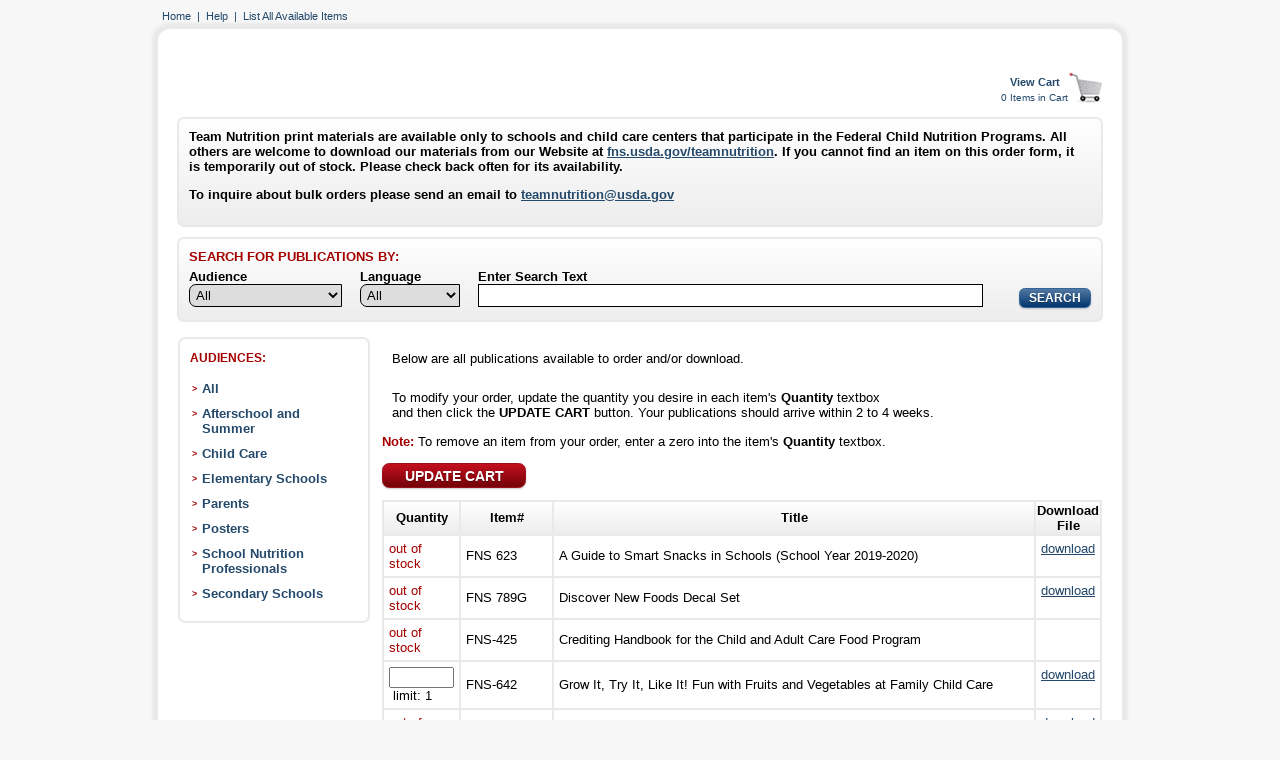

--- FILE ---
content_type: text/html; charset=UTF-8
request_url: https://pueblo.gpo.gov/TN/TNPubs.php?NavCode=Q&PHPSESSID=6lhdmu658jqm900te1is81l5lt
body_size: 20407
content:
<!DOCTYPE HTML>
<HTML lang="en">
<HEAD>
<META HTTP-EQUIV="Content-Type" CONTENT="text/html; charset=Windows-1252">
<META HTTP-EQUIV="Pragma" CONTENT="no-cache" />
<META HTTP-EQUIV="Expires" CONTENT="-1" />
<META Name="description" Content="Order FREE publications from the USDA Team Nutrition">
<META http-equiv="X-UA-Compatible" content="IE=edge" />
<META Name="keywords" Content="Government Publications, Government Publishing Office">
<TITLE>Select Publications</TITLE>
<script type="text/javascript">
var rowVisible = true;
function toggleRows(tbl) {
var tblRows = tbl.rows;
for (i = 0; i < tblRows.length; i++) {
if (tblRows[i].className == "DetailRow") {
tblRows[i].style.display = (rowVisible) ? "none" : "";
}
}
rowVisible = !rowVisible;
}
</script>
<script type="text/javascript">
function toggleRow(rowID) {
var theRow = document.getElementById('row'+rowID);
var tagIcon = document.getElementById('icon'+rowID);
var rowVisible;
rowVisible = theRow.style.display;
if (rowVisible == 0) {
theRow.style.display = "none";
tagIcon.innerHTML = "<img src='./images/Icon_Plus.png' alt='Expand icon' width='14' height='14' />";
} else {
theRow.style.display = "";
tagIcon.innerHTML = "<img src='./images/Icon_Minus.png' alt='Collapse icon' width='14' height='14' />";
}
}
</script>
<script type="text/javascript">
function collapseAll(rowID) {
var row = 0;
var theRow;
var tagIcon;
var rowVisible;
while (document.getElementById(rowID+row)) {
theRow = document.getElementById(rowID+row);
rowVisible = theRow.style.display;
if (rowVisible == 0) {
theRow.style.display = "none";
tagIcon = document.getElementById('icon'+row);
tagIcon.innerHTML = "<img src='./images/Icon_Plus.png' alt='Expand icon' width='14' height='14' />";
}
row++;
}
}
</script>
<script type="text/javascript">
function expandAll(rowID) {
var row = 0;
var theRow;
var tagIcon;
var rowVisible;
while (document.getElementById(rowID+row)) {
theRow = document.getElementById(rowID+row);
rowVisible = theRow.style.display;
if (rowVisible != 0) {
theRow.style.display = "";
tagIcon = document.getElementById('icon'+row);
tagIcon.innerHTML = "<img src='./images/Icon_Minus.png' alt='Expand icon' width='14' height='14' />";
}
row++;
}
}
</script>
<script src="https://ajax.googleapis.com/ajax/libs/jquery/1.7.2/jquery.min.js" type="text/javascript"></script>
<script src="./scripts/jquery.hoverIntent.minified.js" type="text/javascript"></script>
<script src="./scripts/jquery.cycle.min.js" type="text/javascript"></script>
<script src="./scripts/rotator.js" type="text/javascript"></script>
<style type="text/css">
A:link {color:#24496b;}
.TextLikeLink {color:#24496b;font-weight:normal;}
A:visited {color:#595959;}
body {margin:0px; padding:0px;text-align:center;}
#outside_wrapper {font-family: Verdana, Geneva, sans-serif;width:1024px;margin:0px auto;text-align:left;padding-top:5px; padding-right:15px; padding-bottom:15px; padding-left:15px;border:none;background-color:#f7f7f7;}
#top_menu {font-size:70%;text-align:left;margin:5px 0px 0px 34px;border:0px;}
a.top_menu_deco:link {text-decoration:none;}
a.top_menu_deco:visited {text-decoration:none;}
a.top_menu_deco:hover {text-decoration:underline;}
.bottom_menu {position:static;font-size:80%;font-weight: bold;text-align:center;margin:18px 0px 0px 0px;padding:0px;}
a.bottom_menu_deco:link {text-decoration:none;}
a.bottom_menu_deco:visited {text-decoration:none;}
a.bottom_menu_deco:hover {text-decoration:underline;}
#search_box {position:relative;width:902px;margin:10px 0px 5px 0px;padding:10px 10px 56px 10px;font-family: Verdana, Geneva, sans-serif;font-size:80%;font-weight: bold;text-align:left;border:2px solid #e9e9e9;-moz-border-radius: 7px;border-radius: 7px;	background: -webkit-gradient(linear, left top, left bottom, from(#ffffff), to(#ededed));	background: -moz-linear-gradient(top,  #ffffff,  #ededed);	filter:  progid:DXImageTransform.Microsoft.gradient(startColorstr='#ffffff', endColorstr='#ededed');}
.search_box_item {margin:5px 0px 0px 18px;padding:0px 0px 0px 0px;float:left;}
.search_box_dropdown {width:153px;border:1px solid #000000;-moz-border-radius-topleft: 7px;-moz-border-radius-bottomleft: 7px;border-top-left-radius: 7px;border-bottom-left-radius: 7px;padding:2px;}
.search_box_textbox {border:1px solid #000000;padding:3px;}
.paging_box_dropdown {border:1px solid #000000;-moz-border-radius-topleft: 7px;-moz-border-radius-bottomleft: 7px;border-top-left-radius: 7px;border-bottom-left-radius: 7px;}
.main_wrapper {font-family: Verdana, Geneva, sans-serif;width:944px;margin:4px 0px 20px 0px;border:3px solid #e9e9e9;-moz-border-radius: 15px;border-radius: 15px;-moz-box-shadow: 0px 0px 3px 3px #e9e9e9;-webkit-box-shadow: 0px 0px 3px 3px #e9e9e9;box-shadow: 0px 0px 3px 3px #e9e9e9;background-color:white;padding:0px 10px 10px 10px;}
.main_content {text-align: left;margin-left:0px; margin-right:0px; margin-top:0px; margin-bottom:0px;padding-left:10px; padding-right:0px; padding-top:0px; padding-bottom:0px;width: 734px;}
.breadcrumbs_layout {text-align:left;margin: 0px 0px 3px 7px;padding:0px;width:710px;float:left;}
.breadcrumbs_menu {font-size:70%;text-align:left;margin:5px 0px 0px 0px;border:0px;}
a.breadcrumbs_menu:link {text-decoration:none;}
a.breadcrumbs_menu:visited {text-decoration:none;}
a.breadcrumbs_menu:hover {text-decoration:underline;}
.main_content_right {text-align:left;margin: 0px 10px 0px 0px;padding:0px 0px 0px 0px;width:720px;float:right;}
.main_layout {margin:0px 0px 0px 0px;padding:10px;width:934px;}
.catmenu_layout {width:178px;margin:0px 0px 10px 0px;padding:10px 0px 0px 10px;background-color:white;font-size:90%;font-weight:bold;text-align: left;border:2px solid #e9e9e9;-moz-border-radius: 15px;border-radius: 7px;voice-family: "\"}\"";voice-family:inherit;float:left;}
body>#catmenu_layout {width:156px;}
.catmenu_inside {margin:0px 0px 0px 0px;padding:6px 0px 20px 2px;}
.leftmenu_wrapper {width:188px;margin:0px 10px 0px 0px;;padding:0px;background-color:white;border:0px;float:left;}
body>#leftmenu_wrapper {width:156px;}
.table_width_noborder {width: 728px;}
.main_content_pad {margin-top:21px;padding-left:0px;}
.main_content_fullwidth {width: 934px;}
.homepage_middle_empty {width:480px;margin:0px;padding:0px;float:left;background-color:white;voice-family: "\"}\"";voice-family:inherit;}
.homepage_middle {width:456px;margin:0px 0px 10px 0px;float:left;padding:10px 10px 2px 10px;background-color:white;voice-family: "\"}\"";voice-family:inherit;}
.homepage_right {width:224px;margin:0px 0px 10px 0px;float:right;padding:0px;background-color:white;voice-family: "\"}\"";voice-family:inherit;}
.homepage_right li {margin-left:-14px;}
.paging_box {width:696px;margin:0px 0px 10px 0px;float:left;padding:10px 10px 10px 10px;background-color:white;voice-family: "\"}\"";voice-family:inherit;}
.rounded_border {text-align: left;font-size:80%;border:2px solid #e9e9e9;-moz-border-radius: 7px;border-radius: 7px;}
.rounded_border_pop_pubs {padding:12px 0px 0px 0px;border:2px solid #e9e9e9;-moz-border-radius: 7px;border-radius: 7px;}
.rounded_border_img {float:right;padding:4px;border:2px solid #e9e9e9;-moz-border-radius: 4px;border-radius: 4px;}
.table_nowidth {border-collapse:collapse;border-color:#e9e9e9;border-style:solid;border-width:0px;-moz-border-radius: 15px;border-radius: 15px;-moz-box-shadow: 0px 0px 4px 4px #e9e9e9;-webkit-box-shadow: 0px 0px 4px 4px #e9e9e9;box-shadow: 0px 0px 4px 4px #e9e9e9;}
.table_width {width: 720px;border-collapse:collapse;border-color:#e9e9e9;border-style:solid;border-width:2px;}
.table_cell {border-color:#e9e9e9;border-style:solid;border-width:2px;font-size:80%;color: #000000;margin: 4px 0px 0px 0px;padding: 0px 0px 10px 0px;text-align:left;}
.table_cell_noborder {font-size:80%;color: #000000;margin: 4px 0px 0px 0px;padding: 0px 0px 10px 0px;text-align:left;}
.TableHeader {border-color:#e9e9e9;border-style:solid;border-width:2px;font-size:80%;font-weight:bold;	background: -webkit-gradient(linear, left top, left bottom, from(#ffffff), to(#ededed));	background: -moz-linear-gradient(top,  #ffffff,  #ededed);	filter:  progid:DXImageTransform.Microsoft.gradient(startColorstr='#ffffff', endColorstr='#ededed');text-align:center;}
.TableHeaderLeft {text-align:left;}
.main_footer {text-align: center;margin: 0px 0px 0px 0px;padding:0px 0px 0px 0px;float:left;width: 740px;}
.title_dl {text-align:left;font-size:140%;font-weight: bold;color:#755224;margin: 10px 0px 0px 0px;padding: 0px 0px 10px 0px;}
.title_sub {text-align:left;font-size:110%;font-weight: normal;color:#316497;margin: 10px 0px 0px 0px;padding: 0px 0px 0px 0px;}
.good_error_msg {color:#24496b;text-align:left;font-size:100%;font-weight: bold;margin: 10px 0px 10px 0px;padding: 0px 0px 0px 0px;}
.bad_error_msg {color:#A50000;text-align:left;font-size:100%;font-weight: bold;margin: 10px 0px 10px 0px;padding: 0px 0px 0px 0px;}
.red_descr {font-size:80%;color:#A50000;}
}
.header_gradient {	background: -webkit-gradient(linear, left top, left bottom, from(#ffffff), to(#ededed));	background: -moz-linear-gradient(top,  #ffffff,  #ededed);	filter:  progid:DXImageTransform.Microsoft.gradient(startColorstr='#ffffff', endColorstr='#ededed');}
.homepage_middle_gradient {	background: -webkit-gradient(linear, left top, left bottom, from(#f0f4f7), to(#ffffff));	background: -moz-linear-gradient(top,  #f0f4f7,  #ffffff);	filter:  progid:DXImageTransform.Microsoft.gradient(startColorstr='#f0f4f7', endColorstr='#ffffff');}
.columnhead_background {border:0px;margin:0px;padding:0px 0px 15px 0px;	background: -webkit-gradient(linear, left top, left bottom, from(#ffffff), to(#ededed));	background: -moz-linear-gradient(top,  #ffffff,  #ededed);	filter:  progid:DXImageTransform.Microsoft.gradient(startColorstr='#ffffff', endColorstr='#ededed');}
.columnhead_dl {font-weight: bolder;font-size:85%;color:#755224;margin: 0px;padding: 0px;text-align:center;}
.descr {font-size:80%;color: #000000;margin: 4px 0px 0px 0px;padding: 0px 0px 10px 0px;text-align:left;}
.FAQ_question {text-align:left;font-size:110%;font-weight: normal;color:#316497;margin: 10px 0px 0px 0px;padding: 0px 0px 0px 0px;}
#primary_nav_container {clear: both;width: 720px;height: 35px;text-align: left;position: relative;padding: 0 0 0 10px;margin: 0 0 0 0;z-index: 20;background: url('./images/navbar.jpg') no-repeat top center;}
.clear {clear: both;}
.mainmenu {float: left;height: 35px;}
.NoMargins {margin-left:0px; margin-right:0px; margin-top:0px; margin-bottom:0px;padding-left:0px; padding-right:0px; padding-top:0px; padding-bottom:0px;}
.HeaderLink {color:white;width: 10em;background-color: #af0202;border-top: 2px #e36579 solid;border-left: 2px #e36579 solid;border-bottom: 2px #5d282a solid;border-right: 2px #5d282a solid;margin-left:15px; margin-right:15px; margin-top:1px; margin-bottom:1px;font-size:90%;font-weight: bold;text-align:center;cursor:pointer;}
:hover.HeaderLink {background-color: #99aabf;border-top: 2px #5d282a solid;border-left: 2px #31557f solid;border-bottom: 2px #e36579 solid;border-right: 2px #e36579 solid;}
.MenuColor {color:#24496b; padding-top:4px;font-size:90%;}
.MenuLink {Border:none;background:none;color:#24496b;margin:0px;padding-left:0px; padding-right:0px; padding-bottom:0px; padding-top:4px;font-size:90%;font-weight:bold;font-style:normal;line-height:normal;text-decoration:none;text-align:left;cursor:pointer;width:auto;}
:hover.MenuLink {text-decoration:underline;color:#24496b;}
.TextLikeMenuLink {Border:none;background:none;color:#000000;margin:0px;padding-left:0px; padding-right:0px; padding-bottom:0px;padding-top:2px;padding-left:5px;font-size:88%;font-weight:bold;font-style:normal;line-height:normal;text-decoration:none;text-align:left;width:auto;}
.GtLikeMenuLink {padding-left:4px;}
.CatMenuColor {color:#000000;font-weight:bold;font-size:90%;font-style:normal;line-height:normal;text-decoration:none;text-align:left;}
.CatMenu {color:#24496b;margin: 0px 0px 0px 0px;padding: 0px 0px 0px 0px;font-weight:bold;font-size:95%;text-align:left;}
a.CatMenu:link {text-decoration:none;}
a.CatMenu:visited {text-decoration:none;}
a.CatMenu:hover {text-decoration:underline;}
.Sub3_Topics {color:#24496b;font-weight: bold;margin: 0px 0px 3px 0px;padding: 0px;text-decoration:none;}
.Sub3_Pubs {border-collapse:collapse;border-style: none;border-width: 0px;width: 720px;color: #000000;background: #f6f6f6;margin: 0px;padding: 0px;text-align:left;}
.Sub4_Pubs {border-collapse:collapse;float:right;border-style: none;border-width: 0px;width: 688px;color: #000000;background: #ffffff;margin: 0px 0px 0px 28px;padding: 0px;text-align:left;}
.Sub4_Topics {border:2px solid #e9e9e9;color:#000000;font-weight: bold;margin: 0px;padding: 0px 0px 0px 3px;text-decoration:none;}
.Sub3_Pub_Cell {margin: 0px;padding: 0px 0px 0px 3px;text-align:left;width:708px;border:2px solid #e9e9e9;}
.Sub4_Pub_Cell {margin: 0px;padding: 0px 0px 0px 3px;text-align:left;width:788px;border:2px solid #e9e9e9;}
.Sub_Icon_Cell {margin: 0px;vertical-align:middle;text-align:center;width:26px;border:2px solid #e9e9e9;}
.Sub_Icon_Cell:hover {cursor:pointer;}
.SubTopic_ExpCol {color:#24496b;font-weight:bold;text-decoration:none;}
.SubTopic_ExpCol:hover {cursor:pointer;}
.paging_links {color:#24496b;margin: 0px 0px 0px 0px;padding: 0px 0px 0px 0px;float:none;text-decoration:none;}
a.paging_links:link {text-decoration:none;}
a.paging_links:visited {text-decoration:none;}
a.paging_links:hover {text-decoration:underline;}
.L2SubTopic_links {color:#24496b;margin: 0px 0px 0px 0px;padding: 0px 0px 0px 0px;float:none;text-decoration:underline;}
.PubTitle {color:#24496b;font-weight:normal;text-align:left;text-decoration:underline;}
a.PubTitle:link {color:#24496b;text-decoration:underline;}
a.PubTitle:visited {color:#24496b;text-decoration:underline;}
a.PubTitle:hover {color:#24496b;text-decoration:underline;}
.CartMenuColor {color:#24496b; padding-top:0px;font-size:70%;}
.CartMenuLink {Border:none;background:none;color:#24496b;font-weight:bold;font-size:70%;font-style:normal;line-height:normal;text-decoration:none;text-align:left;cursor:pointer;}
:hover.CartMenuLink {TEXT-DECORATION: underline;color:#24496b;}
.TitleLink {Border:none;background:none;color:#24496b;margin-left:0px; margin-right:0px; margin-top:0px; margin-bottom:0px;padding-left:0px; padding-right:0px; padding-bottom:0px;font-size:100%;font-weight:bold;font-style:normal;line-height:normal;text-decoration:none;text-align:left;cursor:pointer;}
:hover.TitleLink {text-decoration:underline;color:#24496b;}
.ImageButton {border:0px;background:transparent;text-align:left;cursor:pointer;}
.ItemsInCart {font-size:60%;color:#24496b;text-align:center;}
.OrderConfirmMsg {font-size:90%;color:#A50000;}
.footerbottom {color: #000000;font-size:70%;font-style: normal;}
.button {display: inline-block;outline: none;cursor: pointer;text-align: center;text-decoration: none;padding: .25em 1.5em;margin-top: 4px;font-size:90%;font-weight: bold;text-shadow: 0 1px 1px rgba(0,0,0,.3);-webkit-border-radius: .5em;-moz-border-radius: .5em;-khtml-border-radius: .5em;border-radius: .5em;-webkit-box-shadow: 0 1px 2px rgba(0,0,0,.2);-moz-box-shadow: 0 1px 2px rgba(0,0,0,.2);box-shadow: 0 1px 2px rgba(0,0,0,.2);}
.button:hover {text-decoration: none;}
.button:active {position: relative;top: 1px;}
.blue:focus {
    box-shadow: 0 0 2px 2px #51a7e8;
}.red:focus {
    box-shadow: 0 0 2px 2px #51a7e8;
}.gray:focus {
    box-shadow: 0 0 2px 2px #51a7e8;
}.red {	color: #ffffff;	border: solid 1px #98101c;	background: #98080e;	background: -webkit-gradient(linear, left top, left bottom, from(#c40e1d), to(#730409));	background: -moz-linear-gradient(top,  #c40e1d,  #730409);	filter: progid:DXImageTransform.Microsoft.gradient(startColorstr='#c40e1d', endColorstr='#730409');}
.red:hover {	background: #ffffff;	background: -webkit-gradient(linear, left top, left bottom, from(#730409), to(#c40e1d));	background: -moz-linear-gradient(top,  #730409,  #c40e1d);	filter: progid:DXImageTransform.Microsoft.gradient(startColorstr='#730409', endColorstr='#c40e1d');}
.red:active {	color: #ffffff;	background: -webkit-gradient(linear, left top, left bottom, from(#730409), to(#730409));	background: -moz-linear-gradient(top,  #730409,  #730409);	filter: progid:DXImageTransform.Microsoft.gradient(startColorstr='#730409', endColorstr='#730409');}
.blue {	color: #ffffff;	border: solid 1px #336598;	background: #98080e;	background: -webkit-gradient(linear, left top, left bottom, from(#5278A3 ), to(#02366d));	background: -moz-linear-gradient(top,  #5278A3,  #02366d);	filter: progid:DXImageTransform.Microsoft.gradient(startColorstr='#5278A3 ', endColorstr='#02366d');}
.blue:hover {	background: #ffffff;	background: -webkit-gradient(linear, left top, left bottom, from(#02366d), to(#5278A3 ));	background: -moz-linear-gradient(top,  #02366d,  #5278A3);	filter: progid:DXImageTransform.Microsoft.gradient(startColorstr='#02366d', endColorstr='#5278A3 ');}
.blue:active {	color: #ffffff;	background: -webkit-gradient(linear, left top, left bottom, from(#02366d), to(#02366d));	background: -moz-linear-gradient(top,  #02366d,  #02366d);	filter: progid:DXImageTransform.Microsoft.gradient(startColorstr='#02366d', endColorstr='#02366d');.blue:focus {
    box-shadow: 0 0 2px 2px #51a7e8;
}}
}
.gray {color: #24496b;border: solid 1px #e9e9e9;background: #98080e;background: -webkit-gradient(linear, left top, left bottom, from(#ffffff), to(#ededed));background: -moz-linear-gradient(top,  #ffffff,  #ededed);filter:  progid:DXImageTransform.Microsoft.gradient(startColorstr='#ffffff', endColorstr='#ededed');-webkit-border-radius: .5em;-moz-border-radius: .5em;-khtml-border-radius: .5em;border-radius: .5em;-webkit-box-shadow: 0 1px 2px rgba(0,0,0,.2);-moz-box-shadow: 0 1px 2px rgba(0,0,0,.2);box-shadow: 0 1px 2px rgba(0,0,0,.2);}
.gray:hover {background: #24496b;background: -webkit-gradient(linear, left top, left bottom, from(#ededed), to(#ffffff));background: -moz-linear-gradient(top,  #ededed,  #ffffff);filter: progid:DXImageTransform.Microsoft.gradient(startColorstr='#ededed', endColorstr='#ffffff');}
.gray:active {color: #24496b;background: -webkit-gradient(linear, left top, left bottom, from(#ededed), to(#ededed));background: -moz-linear-gradient(top,  #ededed,  #ededed);filter: progid:DXImageTransform.Microsoft.gradient(startColorstr='#ededed', endColorstr='#ededed');}
.gray_button {text-decoration:none;color: #24496b;border: solid 1px #e9e9e9;background: #98080e;background: -webkit-gradient(linear, left top, left bottom, from(#ffffff), to(#ededed));background: -moz-linear-gradient(top,  #ffffff,  #ededed);filter: progid:DXImageTransform.Microsoft.gradient(startColorstr='#ffffff', endColorstr='#ededed');-webkit-border-radius: .5em;-moz-border-radius: .5em;-khtml-border-radius: .5em;border-radius: .5em;-webkit-box-shadow: 0 1px 2px rgba(0,0,0,.2);-moz-box-shadow: 0 1px 2px rgba(0,0,0,.2);box-shadow: 0 1px 2px rgba(0,0,0,.2);}
.gray_button:hover {text-decoration: none;cursor:pointer;background: #24496b;background: -webkit-gradient(linear, left top, left bottom, from(#ededed), to(#ffffff));background: -moz-linear-gradient(top,  #ededed,  #ffffff);filter: progid:DXImageTransform.Microsoft.gradient(startColorstr='#ededed', endColorstr='#ffffff');}
.gray_button:active {text-decoration:none;color: #24496b;background: -webkit-gradient(linear, left top, left bottom, from(#ededed), to(#ededed));background: -moz-linear-gradient(top,  #ededed,  #ededed);filter: progid:DXImageTransform.Microsoft.gradient(startColorstr='#ededed', endColorstr='#ededed');}
.not_visible {display: none;}
#features_rotator_container {float: left;width: 475px;height: 250px;border: 1px;background-color: #ffffff;margin: 0 0 0 0px;padding: 0 0 0 0px;position: relative;}
.features_prev_main {float: left;width: 55px;height: 100px;border: 0px;margin: 78px 0 0 0;padding: 0 0 0 0;text-align: right;}
.features_next_main {float: right;width: 55px;height: 100px;border: 0px;margin: 78px 0 0 0;padding: 0 0 0 0;text-align: left;}
#features_rotator {float: left;width: 360px;height: 200px;position: relative;}
.feature_single {width: 362px;height: 220px;background: url(./images/feature_bg_panel.png) no-repeat top left;}
.feature_single a {text-decoration: none;}
.feature_single h2 {font-size: 120%;font-weight: bolder;margin: 0 0 0 0;padding: 10px 0 0 0;text-align: center;color: #755224;}
.feature_single h2 a {color: #755224;}
.feature_single p {text-align: left;font-weight: normal;color: #022945;text-decoration: none;font-size:105%;padding: 0 0 0 0;margin: 15px 0px 5px 0;padding: 0 0 0 0;}
.feature_single a:link {text-decoration: underline;}
.feature_single a:visited {text-decoration: underline;color: #595959;}
.feature_single {float: left;width: auto;}
.feature_single .div {width: 165px;height: 20px;padding: 0 0 0 0;margin: 0 0 0 55px;}
#features_rotator_container .t {background: url(./images/main_side_top.gif) 0 0 repeat-x;width: 695px;}
#features_rotator_container .b {background: url(./images/main_side_bottom.gif) 0 100% repeat-x;}
#features_rotator_container .l {background: url(./images/main_side_left.gif) 0 0 repeat-y;}
#features_rotator_container .r {background: url(./images/main_side_right.gif) 100% 0 repeat-y;}
#features_rotator_container .bl {background: url(./images/main_corner_bottom_left.gif) 0 100% no-repeat;height: 100%;width: 100%;}
#features_rotator_container .br {background: url(./images/main_corner_bottom_right.gif) 100% 100% no-repeat;height: 100%;width: 100%;}
#features_rotator_container .tl {background: url(./images/main_corner_top_left.gif) 0 0 no-repeat;height: 100%;width: 100%;}
#features_rotator_container .tr {background: url(./images/main_corner_top_right.gif) 100% 0 no-repeat;height: 100%;width: 100%;}
#features_control_container {padding: 0 0 0 0;margin: 20px 10px 0 0;width: 175px;height: 30px;left: 0;top: 0;float: right;text-align: left;background: url(./images/control_bg.png) no-repeat center;}
#features_controls {margin: 10px 0 0 40px;padding: 0 0 0 0;font-size: 90%;font-weight: bolder;}
#features_controls li.features_prev, #features_controls li.features_next, #features_controls li#features_pause {display: -moz-inline-box;display: inline-block;display: inline;list-style: none;padding:0 4px 0 0;margin: 0 0 0 0;}
#features_controls li#features_pause {padding: 0 4px 0 0;margin: 0 0 0 0;}
#features_controls li {display: -moz-inline-box;display: inline-block;display: inline;list-style: none;padding: 0 0 0 10px;}
#features_controls li a {text-decoration: none;font-size: 100%;font-weight: bolder;color: #24496b;}
#features_controls li a:hover, #features_controls li a:focus, #features_controls li a:active {text-decoration: underline;}
</style>
<link href="style/invitation_sample.css" type="text/css" rel="stylesheet">
</HEAD>
<BODY BGCOLOR="#f7f7f7" onload="collapseAll('row');">
<div id="outside_wrapper">
<div id="top_menu">
<a class="top_menu_deco" href="/TN/TNPubs.php?NavCode=C&PHPSESSID=6lhdmu658jqm900te1is81l5lt">Home</a>&nbsp;&nbsp;<font class="TextLikeLink">|</font>&nbsp;&nbsp;<a class="top_menu_deco" href="/TN/TNPubs.php?NavCode=L&PHPSESSID=6lhdmu658jqm900te1is81l5lt">Help</a>&nbsp;&nbsp;<font class="TextLikeLink">|</font>&nbsp;&nbsp;<a class="top_menu_deco" href="/TN/TNPubs.php?NavCode=Q&PHPSESSID=6lhdmu658jqm900te1is81l5lt">List All Available Items</a></div>
<center><div class="main_wrapper">
<CENTER><table class="main_content main_content_pad main_content_fullwidth" bgcolor="#ffffff" border="0"><tr>
<td align="left">
<form action="/TN/TNPubs.php" method="post">
	<input type="hidden" name="PHPSESSID" value="6lhdmu658jqm900te1is81l5lt">
	<input type="hidden" name="formCode" value="C">
</form>
</td><td align="right">
<br clear="left" />
<table align="right" cellspacing="0" cellpadding="0" border="0">
<tr>
<td align="center"><form style="margin-bottom: 0;" action="/TN/TNPubs.php" method="get">
		<input type="hidden" name="PHPSESSID" value="6lhdmu658jqm900te1is81l5lt">
	<input type="hidden" name="NavCode" value="V">
	<input style="text-align:center" type="submit" name="menuLink" value="View Cart" class="CartMenuLink">
</form></td>
<td rowspan="2"><form action="/TN/TNPubs.php" method="get">
		<input type="hidden" name="PHPSESSID" value="6lhdmu658jqm900te1is81l5lt">
	<input type="hidden" name="NavCode" value="V">
<input align="right" TYPE="image" SRC="./images/view-cart.gif" width="36" height="33" border="0" ALT="View Cart Button">
</form></td>
<tr>
<td class="ItemsInCart" colspan="1">0 Items in Cart</td></tr>
</table>
</td></tr></table><div id="search_box">
<div style="width:890px;height:40px;margin-left:0px;">
Team Nutrition print materials are available only to schools and child care centers that participate in the Federal Child Nutrition Programs. All others are welcome to download our materials from our Website at 
	<a href="https://www.fns.usda.gov/tn/team-nutrition">fns.usda.gov/teamnutrition</a>. If you cannot find an item on this order form, it is temporarily out of stock. Please check back often for its availability.<P class="descr2"  style="text-align:left;">To inquire about bulk orders please send an email to <a href="/cdn-cgi/l/email-protection#60401405010d0e1514120914090f0e20151304014e070f16"><span class="__cf_email__" data-cfemail="8efaebefe3e0fbfafce7fae7e1e0cefbfdeaefa0e9e1f8">[email&#160;protected]</span></a></div >
</div >
<div id="search_box">
<form action="/TN/TNPubs.php" method="post">
<div style="width:890px;margin-left:0px;">
	<font color="#a50000"><B>SEARCH FOR PUBLICATIONS BY:</B></font>
</div>
<div class="search_box_item" style="margin-left:0px;float:left;">
	<font color="#000000"><B>Audience</B></font><br>
<select class="search_box_dropdown" name="CatID" size="1" id="CatID">
<option value="0" selected="selected">All</option>
<option value="23">All</option>
<option value="1">Afterschool and Summer</option>
<option value="2">Child Care</option>
<option value="3">Elementary Schools</option>
<option value="4">Parents</option>
<option value="7">Posters</option>
<option value="5">School Nutrition Professionals</option>
<option value="6">Secondary Schools</option>
</select>
</div>
<div class="search_box_item">
	<font color="#000000"><B>Language</B></font><br>
<select class="search_box_dropdown" style="width:100px;" name="LanguageID" size="1" id="LanguageID">
<option value="0" selected="selected">All</option>
<option value="1">English</option>
<option value="2">Spanish</option>
<option value="4">Others</option>
</select>
</div>
<div class="search_box_item">
	<font color="#000000"><B>Enter Search Text</B></font><br>
	<input class="search_box_textbox" type="text" size="61" maxlength="61" name="searchText" value=""  aria-label="Search">
</div>
<div class="search_box_item" style="margin-top:20px;margin-left:0px;float:right;">
	<input type="hidden" name="PHPSESSID" value="6lhdmu658jqm900te1is81l5lt">
	<input type="hidden" name="formCode" value="K1">
	<input class="button blue" style="padding:.25em .8em;" type="submit" value="SEARCH" name="SearchButton">
</div>
</form>
</div>
</CENTER>
<div class="main_layout">
<div class="leftmenu_wrapper">
<div class="catmenu_layout" style="margin-bottom:0px;">
<font style="font-size:86%;font-weight:bolder;color:#a50000;">AUDIENCES:</font>
<div class="catmenu_inside">
<div style="padding-top:8px;float:left;">
	<font style="color:#a50000;font-size:60%;font-weight:bold;">&gt;</font></div>
<div style="padding-top:10px;font-size:94%;margin-left:5px;float:left;width:145px;">
<a class="CatMenu"  href="/TN/TNPubs.php?NavCode=XA&CatID=23&PHPSESSID=6lhdmu658jqm900te1is81l5lt">All</a>
</div>
<div class="clear"></div><div style="padding-top:8px;float:left;">
	<font style="color:#a50000;font-size:60%;font-weight:bold;">&gt;</font></div>
<div style="padding-top:10px;font-size:94%;margin-left:5px;float:left;width:145px;">
<a class="CatMenu"  href="/TN/TNPubs.php?NavCode=XA&CatID=1&PHPSESSID=6lhdmu658jqm900te1is81l5lt">Afterschool and Summer</a>
</div>
<div class="clear"></div><div style="padding-top:8px;float:left;">
	<font style="color:#a50000;font-size:60%;font-weight:bold;">&gt;</font></div>
<div style="padding-top:10px;font-size:94%;margin-left:5px;float:left;width:145px;">
<a class="CatMenu"  href="/TN/TNPubs.php?NavCode=XA&CatID=2&PHPSESSID=6lhdmu658jqm900te1is81l5lt">Child Care</a>
</div>
<div class="clear"></div><div style="padding-top:8px;float:left;">
	<font style="color:#a50000;font-size:60%;font-weight:bold;">&gt;</font></div>
<div style="padding-top:10px;font-size:94%;margin-left:5px;float:left;width:145px;">
<a class="CatMenu"  href="/TN/TNPubs.php?NavCode=XA&CatID=3&PHPSESSID=6lhdmu658jqm900te1is81l5lt">Elementary Schools</a>
</div>
<div class="clear"></div><div style="padding-top:8px;float:left;">
	<font style="color:#a50000;font-size:60%;font-weight:bold;">&gt;</font></div>
<div style="padding-top:10px;font-size:94%;margin-left:5px;float:left;width:145px;">
<a class="CatMenu"  href="/TN/TNPubs.php?NavCode=XA&CatID=4&PHPSESSID=6lhdmu658jqm900te1is81l5lt">Parents</a>
</div>
<div class="clear"></div><div style="padding-top:8px;float:left;">
	<font style="color:#a50000;font-size:60%;font-weight:bold;">&gt;</font></div>
<div style="padding-top:10px;font-size:94%;margin-left:5px;float:left;width:145px;">
<a class="CatMenu"  href="/TN/TNPubs.php?NavCode=XA&CatID=7&PHPSESSID=6lhdmu658jqm900te1is81l5lt">Posters</a>
</div>
<div class="clear"></div><div style="padding-top:8px;float:left;">
	<font style="color:#a50000;font-size:60%;font-weight:bold;">&gt;</font></div>
<div style="padding-top:10px;font-size:94%;margin-left:5px;float:left;width:145px;">
<a class="CatMenu"  href="/TN/TNPubs.php?NavCode=XA&CatID=5&PHPSESSID=6lhdmu658jqm900te1is81l5lt">School Nutrition Professionals</a>
</div>
<div class="clear"></div><div style="padding-top:8px;float:left;">
	<font style="color:#a50000;font-size:60%;font-weight:bold;">&gt;</font></div>
<div style="padding-top:10px;font-size:94%;margin-left:5px;float:left;width:145px;">
<a class="CatMenu"  href="/TN/TNPubs.php?NavCode=XA&CatID=6&PHPSESSID=6lhdmu658jqm900te1is81l5lt">Secondary Schools</a>
</div>
<div class="clear"></div></div>
</div>
</div>
<div class="main_content_right">
<div class="title_dl" style="margin-top:0px;"><a name="TopOfPage"></a></div>
<div style="padding-left:10px;">
<P class="descr">Below are all publications available to order and/or download.
<P class="descr" style="padding-top:10px;">To modify your order, update the quantity you desire in each
					item's <b>Quantity</b> textbox<br>
and then click the <b>UPDATE CART</b> button. Your publications should arrive within 2 to 4 weeks.
</div>
<div class="clear"></div><div>
<P class="descr"><B><font color="#A50000">Note:</font></B> To remove an item from your order,
					enter a zero into the item's <b>Quantity</b> textbox.<br>
</div>
<form action="/TN/TNPubs.php" method="post">
	<input type="hidden" name="PHPSESSID" value="6lhdmu658jqm900te1is81l5lt">
	<input type="hidden" name="formCode" value="A">
	<input class="button red" type="submit" value="UPDATE CART" name="ViewCartsubmit">
<div style="margin-bottom:12px;"></div><table class="table_width" border="1" >
<colgroup>
<col align="left">
<col align="left">
<col align="center">
</colgroup>
<tr>
<th class="TableHeader">Quantity</th>
<th class="TableHeader">Item#</th>
<th class="TableHeader">Title</th>
<th class="TableHeader">Download File</th>
</tr>
<tr valign="top">
<td class="table_cell" style="text-align:left;vertical-align:middle;padding:2px;">
<table border="0"><tr>
<td>
	<input type="hidden" name="price15106" value="0.00">
	<input type="hidden" name="MTOC15106" value="1">
<font color="#A50000">out of stock
</font><br></td>
</tr></table>
</td>
<td class="table_cell" style="text-align:left;vertical-align:middle;padding:5px;">
FNS 623
</td>
<td class="table_cell" style="text-align:left;vertical-align:middle;padding:5px;">
A Guide to Smart Snacks in Schools (School Year 2019-2020)
</td>
<td class="table_cell" style="text-align:left;vertical-align:top;padding:5px;word-wrap: break-word">
<a href="https://www.fns.usda.gov/tn/guide-smart-snacks-schools" target = "blank">download</a>
</td>
</tr>
<tr valign="top">
<td class="table_cell" style="text-align:left;vertical-align:middle;padding:2px;">
<table border="0"><tr>
<td>
	<input type="hidden" name="price15188" value="0.00">
	<input type="hidden" name="MTOC15188" value="20">
<font color="#A50000">out of stock
</font><br></td>
</tr></table>
</td>
<td class="table_cell" style="text-align:left;vertical-align:middle;padding:5px;">
FNS 789G
</td>
<td class="table_cell" style="text-align:left;vertical-align:middle;padding:5px;">
Discover New Foods Decal Set
</td>
<td class="table_cell" style="text-align:left;vertical-align:top;padding:5px;word-wrap: break-word">
<a href="https://www.fns.usda.gov/tn/graphics-library" target = "blank">download</a>
</td>
</tr>
<tr valign="top">
<td class="table_cell" style="text-align:left;vertical-align:middle;padding:2px;">
<table border="0"><tr>
<td>
	<input type="hidden" name="price15212" value="0.00">
	<input type="hidden" name="MTOC15212" value="1000">
<font color="#A50000">out of stock
</font><br></td>
</tr></table>
</td>
<td class="table_cell" style="text-align:left;vertical-align:middle;padding:5px;">
FNS-425
</td>
<td class="table_cell" style="text-align:left;vertical-align:middle;padding:5px;">
Crediting Handbook for the Child and Adult Care Food Program
</td>
<td class="table_cell" style="text-align:left;vertical-align:top;padding:5px;word-wrap: break-word">
</td>
</tr>
<tr valign="top">
<td class="table_cell" style="text-align:left;vertical-align:middle;padding:2px;">
<table border="0"><tr>
<td>
	<input type="hidden" name="price15196" value="0.00">
	<input type="hidden" name="MTOC15196" value="1">
	<input type="text" size="6" maxlength="6" aria-label="qtyLimit" name="qty15196" value= >
<br>	&nbsp;limit:&nbsp;1
</td>
</tr></table>
</td>
<td class="table_cell" style="text-align:left;vertical-align:middle;padding:5px;">
FNS-642
</td>
<td class="table_cell" style="text-align:left;vertical-align:middle;padding:5px;">
Grow It, Try It, Like It! Fun with Fruits and Vegetables at Family Child Care
</td>
<td class="table_cell" style="text-align:left;vertical-align:top;padding:5px;word-wrap: break-word">
<a href="https://www.fns.usda.gov/tn/grow-it-homes" target = "blank">download</a>
</td>
</tr>
<tr valign="top">
<td class="table_cell" style="text-align:left;vertical-align:middle;padding:2px;">
<table border="0"><tr>
<td>
	<input type="hidden" name="price15197" value="0.00">
	<input type="hidden" name="MTOC15197" value="4">
<font color="#A50000">out of stock
</font><br></td>
</tr></table>
</td>
<td class="table_cell" style="text-align:left;vertical-align:middle;padding:5px;">
FNS-663
</td>
<td class="table_cell" style="text-align:left;vertical-align:middle;padding:5px;">
Serving School Meals to Preschoolers
</td>
<td class="table_cell" style="text-align:left;vertical-align:top;padding:5px;word-wrap: break-word">
<a href="https://www.fns.usda.gov/tn/serving-school-meals-preschoolers" target = "blank">download</a>
</td>
</tr>
<tr valign="top">
<td class="table_cell" style="text-align:left;vertical-align:middle;padding:2px;">
<table border="0"><tr>
<td>
	<input type="hidden" name="price15201" value="0.00">
	<input type="hidden" name="MTOC15201" value="4">
<font color="#A50000">out of stock
</font><br></td>
</tr></table>
</td>
<td class="table_cell" style="text-align:left;vertical-align:middle;padding:5px;">
FNS-663S
</td>
<td class="table_cell" style="text-align:left;vertical-align:middle;padding:5px;">
Servir comidas escolares a niños preescolares
</td>
<td class="table_cell" style="text-align:left;vertical-align:top;padding:5px;word-wrap: break-word">
<a href="https://www.fns.usda.gov/tn/serving-school-meals-preschoolers" target = "blank">download</a>
</td>
</tr>
<tr valign="top">
<td class="table_cell" style="text-align:left;vertical-align:middle;padding:2px;">
<table border="0"><tr>
<td>
	<input type="hidden" name="price15153" value="0.00">
	<input type="hidden" name="MTOC15153" value="1">
	<input type="text" size="6" maxlength="6" aria-label="qtyLimit" name="qty15153" value= >
<br>	&nbsp;limit:&nbsp;1
</td>
</tr></table>
</td>
<td class="table_cell" style="text-align:left;vertical-align:middle;padding:5px;">
FNS-718-E/S
</td>
<td class="table_cell" style="text-align:left;vertical-align:middle;padding:5px;">
Nibbles for Health: Nutrition Newsletters for Parents of Young Children
</td>
<td class="table_cell" style="text-align:left;vertical-align:top;padding:5px;word-wrap: break-word">
<a href="https://www.fns.usda.gov/tn/nibbles" target = "blank">download</a>
</td>
</tr>
<tr valign="top">
<td class="table_cell" style="text-align:left;vertical-align:middle;padding:2px;">
<table border="0"><tr>
<td>
	<input type="hidden" name="price15154" value="0.00">
	<input type="hidden" name="MTOC15154" value="4">
	<input type="text" size="6" maxlength="6" aria-label="qtyLimit" name="qty15154" value= >
<br>	&nbsp;limit:&nbsp;4
</td>
</tr></table>
</td>
<td class="table_cell" style="text-align:left;vertical-align:middle;padding:5px;">
FNS-719
</td>
<td class="table_cell" style="text-align:left;vertical-align:middle;padding:5px;">
Child Care: What Will My Child Eat
</td>
<td class="table_cell" style="text-align:left;vertical-align:top;padding:5px;word-wrap: break-word">
<a href="https://www.fns.usda.gov/tn/nibbles" target = "blank">download</a>
</td>
</tr>
<tr valign="top">
<td class="table_cell" style="text-align:left;vertical-align:middle;padding:2px;">
<table border="0"><tr>
<td>
	<input type="hidden" name="price15155" value="0.00">
	<input type="hidden" name="MTOC15155" value="4">
	<input type="text" size="6" maxlength="6" aria-label="qtyLimit" name="qty15155" value= >
<br>	&nbsp;limit:&nbsp;4
</td>
</tr></table>
</td>
<td class="table_cell" style="text-align:left;vertical-align:middle;padding:5px;">
FNS-719-S
</td>
<td class="table_cell" style="text-align:left;vertical-align:middle;padding:5px;">
Cuidado infantil: qué comerá mi niño
</td>
<td class="table_cell" style="text-align:left;vertical-align:top;padding:5px;word-wrap: break-word">
<a href="https://www.fns.usda.gov/es/tn/nibbles" target = "blank">download</a>
</td>
</tr>
<tr valign="top">
<td class="table_cell" style="text-align:left;vertical-align:middle;padding:2px;">
<table border="0"><tr>
<td>
	<input type="hidden" name="price15156" value="0.00">
	<input type="hidden" name="MTOC15156" value="4">
<font color="#A50000">out of stock
</font><br></td>
</tr></table>
</td>
<td class="table_cell" style="text-align:left;vertical-align:middle;padding:5px;">
FNS-720
</td>
<td class="table_cell" style="text-align:left;vertical-align:middle;padding:5px;">
Colorful Fruits
</td>
<td class="table_cell" style="text-align:left;vertical-align:top;padding:5px;word-wrap: break-word">
<a href="https://www.fns.usda.gov/tn/nibbles" target = "blank">download</a>
</td>
</tr>
<tr valign="top">
<td class="table_cell" style="text-align:left;vertical-align:middle;padding:2px;">
<table border="0"><tr>
<td>
	<input type="hidden" name="price15157" value="0.00">
	<input type="hidden" name="MTOC15157" value="4">
	<input type="text" size="6" maxlength="6" aria-label="qtyLimit" name="qty15157" value= >
<br>	&nbsp;limit:&nbsp;4
</td>
</tr></table>
</td>
<td class="table_cell" style="text-align:left;vertical-align:middle;padding:5px;">
FNS-720-S
</td>
<td class="table_cell" style="text-align:left;vertical-align:middle;padding:5px;">
Frutas coloridas
</td>
<td class="table_cell" style="text-align:left;vertical-align:top;padding:5px;word-wrap: break-word">
<a href="https://www.fns.usda.gov/es/tn/nibbles" target = "blank">download</a>
</td>
</tr>
<tr valign="top">
<td class="table_cell" style="text-align:left;vertical-align:middle;padding:2px;">
<table border="0"><tr>
<td>
	<input type="hidden" name="price15164" value="0.00">
	<input type="hidden" name="MTOC15164" value="4">
<font color="#A50000">out of stock
</font><br></td>
</tr></table>
</td>
<td class="table_cell" style="text-align:left;vertical-align:middle;padding:5px;">
FNS-721
</td>
<td class="table_cell" style="text-align:left;vertical-align:middle;padding:5px;">
Encouraging Vegetables
</td>
<td class="table_cell" style="text-align:left;vertical-align:top;padding:5px;word-wrap: break-word">
<a href="https://www.fns.usda.gov/tn/nibbles" target = "blank">download</a>
</td>
</tr>
<tr valign="top">
<td class="table_cell" style="text-align:left;vertical-align:middle;padding:2px;">
<table border="0"><tr>
<td>
	<input type="hidden" name="price15165" value="0.00">
	<input type="hidden" name="MTOC15165" value="4">
<font color="#A50000">out of stock
</font><br></td>
</tr></table>
</td>
<td class="table_cell" style="text-align:left;vertical-align:middle;padding:5px;">
FNS-721-S
</td>
<td class="table_cell" style="text-align:left;vertical-align:middle;padding:5px;">
Fomentar el consumo de vegetales
</td>
<td class="table_cell" style="text-align:left;vertical-align:top;padding:5px;word-wrap: break-word">
<a href="https://www.fns.usda.gov/es/tn/nibbles" target = "blank">download</a>
</td>
</tr>
<tr valign="top">
<td class="table_cell" style="text-align:left;vertical-align:middle;padding:2px;">
<table border="0"><tr>
<td>
	<input type="hidden" name="price15158" value="0.00">
	<input type="hidden" name="MTOC15158" value="4">
	<input type="text" size="6" maxlength="6" aria-label="qtyLimit" name="qty15158" value= >
<br>	&nbsp;limit:&nbsp;4
</td>
</tr></table>
</td>
<td class="table_cell" style="text-align:left;vertical-align:middle;padding:5px;">
FNS-722
</td>
<td class="table_cell" style="text-align:left;vertical-align:middle;padding:5px;">
Growing Strong with Milk
</td>
<td class="table_cell" style="text-align:left;vertical-align:top;padding:5px;word-wrap: break-word">
<a href="https://www.fns.usda.gov/tn/nibbles" target = "blank">download</a>
</td>
</tr>
<tr valign="top">
<td class="table_cell" style="text-align:left;vertical-align:middle;padding:2px;">
<table border="0"><tr>
<td>
	<input type="hidden" name="price15159" value="0.00">
	<input type="hidden" name="MTOC15159" value="4">
	<input type="text" size="6" maxlength="6" aria-label="qtyLimit" name="qty15159" value= >
<br>	&nbsp;limit:&nbsp;4
</td>
</tr></table>
</td>
<td class="table_cell" style="text-align:left;vertical-align:middle;padding:5px;">
FNS-722-S
</td>
<td class="table_cell" style="text-align:left;vertical-align:middle;padding:5px;">
Creciendo fuerte con leche
</td>
<td class="table_cell" style="text-align:left;vertical-align:top;padding:5px;word-wrap: break-word">
<a href="https://www.fns.usda.gov/es/tn/nibbles" target = "blank">download</a>
</td>
</tr>
<tr valign="top">
<td class="table_cell" style="text-align:left;vertical-align:middle;padding:2px;">
<table border="0"><tr>
<td>
	<input type="hidden" name="price15160" value="0.00">
	<input type="hidden" name="MTOC15160" value="4">
	<input type="text" size="6" maxlength="6" aria-label="qtyLimit" name="qty15160" value= >
<br>	&nbsp;limit:&nbsp;4
</td>
</tr></table>
</td>
<td class="table_cell" style="text-align:left;vertical-align:middle;padding:5px;">
FNS-723
</td>
<td class="table_cell" style="text-align:left;vertical-align:middle;padding:5px;">
Healthy Celebrations, Lasting Memories
</td>
<td class="table_cell" style="text-align:left;vertical-align:top;padding:5px;word-wrap: break-word">
<a href="https://www.fns.usda.gov/tn/nibbles" target = "blank">download</a>
</td>
</tr>
<tr valign="top">
<td class="table_cell" style="text-align:left;vertical-align:middle;padding:2px;">
<table border="0"><tr>
<td>
	<input type="hidden" name="price15161" value="0.00">
	<input type="hidden" name="MTOC15161" value="4">
	<input type="text" size="6" maxlength="6" aria-label="qtyLimit" name="qty15161" value= >
<br>	&nbsp;limit:&nbsp;4
</td>
</tr></table>
</td>
<td class="table_cell" style="text-align:left;vertical-align:middle;padding:5px;">
FNS-723-S
</td>
<td class="table_cell" style="text-align:left;vertical-align:middle;padding:5px;">
Celebraciones saludables, memorias duraderas
</td>
<td class="table_cell" style="text-align:left;vertical-align:top;padding:5px;word-wrap: break-word">
<a href="https://www.fns.usda.gov/es/tn/nibbles" target = "blank">download</a>
</td>
</tr>
<tr valign="top">
<td class="table_cell" style="text-align:left;vertical-align:middle;padding:2px;">
<table border="0"><tr>
<td>
	<input type="hidden" name="price15162" value="0.00">
	<input type="hidden" name="MTOC15162" value="4">
	<input type="text" size="6" maxlength="6" aria-label="qtyLimit" name="qty15162" value= >
<br>	&nbsp;limit:&nbsp;4
</td>
</tr></table>
</td>
<td class="table_cell" style="text-align:left;vertical-align:middle;padding:5px;">
FNS-724
</td>
<td class="table_cell" style="text-align:left;vertical-align:middle;padding:5px;">
Healthy Meals with MyPlate
</td>
<td class="table_cell" style="text-align:left;vertical-align:top;padding:5px;word-wrap: break-word">
<a href="https://www.fns.usda.gov/tn/nibbles" target = "blank">download</a>
</td>
</tr>
<tr valign="top">
<td class="table_cell" style="text-align:left;vertical-align:middle;padding:2px;">
<table border="0"><tr>
<td>
	<input type="hidden" name="price15163" value="0.00">
	<input type="hidden" name="MTOC15163" value="4">
	<input type="text" size="6" maxlength="6" aria-label="qtyLimit" name="qty15163" value= >
<br>	&nbsp;limit:&nbsp;4
</td>
</tr></table>
</td>
<td class="table_cell" style="text-align:left;vertical-align:middle;padding:5px;">
FNS-724-S
</td>
<td class="table_cell" style="text-align:left;vertical-align:middle;padding:5px;">
Comidas saludables con MiPlato
</td>
<td class="table_cell" style="text-align:left;vertical-align:top;padding:5px;word-wrap: break-word">
<a href="https://www.fns.usda.gov/es/tn/nibbles" target = "blank">download</a>
</td>
</tr>
<tr valign="top">
<td class="table_cell" style="text-align:left;vertical-align:middle;padding:2px;">
<table border="0"><tr>
<td>
	<input type="hidden" name="price15166" value="0.00">
	<input type="hidden" name="MTOC15166" value="4">
	<input type="text" size="6" maxlength="6" aria-label="qtyLimit" name="qty15166" value= >
<br>	&nbsp;limit:&nbsp;4
</td>
</tr></table>
</td>
<td class="table_cell" style="text-align:left;vertical-align:middle;padding:5px;">
FNS-725
</td>
<td class="table_cell" style="text-align:left;vertical-align:middle;padding:5px;">
Healthy Snacks with Smiles
</td>
<td class="table_cell" style="text-align:left;vertical-align:top;padding:5px;word-wrap: break-word">
<a href="https://www.fns.usda.gov/tn/nibbles" target = "blank">download</a>
</td>
</tr>
<tr valign="top">
<td class="table_cell" style="text-align:left;vertical-align:middle;padding:2px;">
<table border="0"><tr>
<td>
	<input type="hidden" name="price15167" value="0.00">
	<input type="hidden" name="MTOC15167" value="4">
	<input type="text" size="6" maxlength="6" aria-label="qtyLimit" name="qty15167" value= >
<br>	&nbsp;limit:&nbsp;4
</td>
</tr></table>
</td>
<td class="table_cell" style="text-align:left;vertical-align:middle;padding:5px;">
FNS-725-S
</td>
<td class="table_cell" style="text-align:left;vertical-align:middle;padding:5px;">
Meriendas saludables con sonrisas
</td>
<td class="table_cell" style="text-align:left;vertical-align:top;padding:5px;word-wrap: break-word">
<a href="https://www.fns.usda.gov/es/tn/nibbles" target = "blank">download</a>
</td>
</tr>
<tr valign="top">
<td class="table_cell" style="text-align:left;vertical-align:middle;padding:2px;">
<table border="0"><tr>
<td>
	<input type="hidden" name="price15168" value="0.00">
	<input type="hidden" name="MTOC15168" value="4">
	<input type="text" size="6" maxlength="6" aria-label="qtyLimit" name="qty15168" value= >
<br>	&nbsp;limit:&nbsp;4
</td>
</tr></table>
</td>
<td class="table_cell" style="text-align:left;vertical-align:middle;padding:5px;">
FNS-726
</td>
<td class="table_cell" style="text-align:left;vertical-align:middle;padding:5px;">
Portions for Preschoolers
</td>
<td class="table_cell" style="text-align:left;vertical-align:top;padding:5px;word-wrap: break-word">
<a href="https://www.fns.usda.gov/tn/nibbles" target = "blank">download</a>
</td>
</tr>
<tr valign="top">
<td class="table_cell" style="text-align:left;vertical-align:middle;padding:2px;">
<table border="0"><tr>
<td>
	<input type="hidden" name="price15169" value="0.00">
	<input type="hidden" name="MTOC15169" value="4">
	<input type="text" size="6" maxlength="6" aria-label="qtyLimit" name="qty15169" value= >
<br>	&nbsp;limit:&nbsp;4
</td>
</tr></table>
</td>
<td class="table_cell" style="text-align:left;vertical-align:middle;padding:5px;">
FNS-726-S
</td>
<td class="table_cell" style="text-align:left;vertical-align:middle;padding:5px;">
Porciones para niños preescolares
</td>
<td class="table_cell" style="text-align:left;vertical-align:top;padding:5px;word-wrap: break-word">
<a href="https://www.fns.usda.gov/es/tn/nibbles" target = "blank">download</a>
</td>
</tr>
<tr valign="top">
<td class="table_cell" style="text-align:left;vertical-align:middle;padding:2px;">
<table border="0"><tr>
<td>
	<input type="hidden" name="price15170" value="0.00">
	<input type="hidden" name="MTOC15170" value="4">
<font color="#A50000">out of stock
</font><br></td>
</tr></table>
</td>
<td class="table_cell" style="text-align:left;vertical-align:middle;padding:5px;">
FNS-727
</td>
<td class="table_cell" style="text-align:left;vertical-align:middle;padding:5px;">
Tips for a "Choosy" Eater
</td>
<td class="table_cell" style="text-align:left;vertical-align:top;padding:5px;word-wrap: break-word">
<a href="https://www.fns.usda.gov/tn/nibbles" target = "blank">download</a>
</td>
</tr>
<tr valign="top">
<td class="table_cell" style="text-align:left;vertical-align:middle;padding:2px;">
<table border="0"><tr>
<td>
	<input type="hidden" name="price15171" value="0.00">
	<input type="hidden" name="MTOC15171" value="4">
	<input type="text" size="6" maxlength="6" aria-label="qtyLimit" name="qty15171" value= >
<br>	&nbsp;limit:&nbsp;4
</td>
</tr></table>
</td>
<td class="table_cell" style="text-align:left;vertical-align:middle;padding:5px;">
FNS-727-S
</td>
<td class="table_cell" style="text-align:left;vertical-align:middle;padding:5px;">
Consejos para un niño “selectivo” con la comida
</td>
<td class="table_cell" style="text-align:left;vertical-align:top;padding:5px;word-wrap: break-word">
<a href="https://www.fns.usda.gov/es/tn/nibbles" target = "blank">download</a>
</td>
</tr>
<tr valign="top">
<td class="table_cell" style="text-align:left;vertical-align:middle;padding:2px;">
<table border="0"><tr>
<td>
	<input type="hidden" name="price15172" value="0.00">
	<input type="hidden" name="MTOC15172" value="4">
	<input type="text" size="6" maxlength="6" aria-label="qtyLimit" name="qty15172" value= >
<br>	&nbsp;limit:&nbsp;4
</td>
</tr></table>
</td>
<td class="table_cell" style="text-align:left;vertical-align:middle;padding:5px;">
FNS-728
</td>
<td class="table_cell" style="text-align:left;vertical-align:middle;padding:5px;">
Vary Your Protein Foods
</td>
<td class="table_cell" style="text-align:left;vertical-align:top;padding:5px;word-wrap: break-word">
<a href="https://www.fns.usda.gov/tn/nibbles" target = "blank">download</a>
</td>
</tr>
<tr valign="top">
<td class="table_cell" style="text-align:left;vertical-align:middle;padding:2px;">
<table border="0"><tr>
<td>
	<input type="hidden" name="price15173" value="0.00">
	<input type="hidden" name="MTOC15173" value="4">
	<input type="text" size="6" maxlength="6" aria-label="qtyLimit" name="qty15173" value= >
<br>	&nbsp;limit:&nbsp;4
</td>
</tr></table>
</td>
<td class="table_cell" style="text-align:left;vertical-align:middle;padding:5px;">
FNS-728-S
</td>
<td class="table_cell" style="text-align:left;vertical-align:middle;padding:5px;">
Varíe sus alimentos ricos en proteínas
</td>
<td class="table_cell" style="text-align:left;vertical-align:top;padding:5px;word-wrap: break-word">
<a href="https://www.fns.usda.gov/es/tn/nibbles" target = "blank">download</a>
</td>
</tr>
<tr valign="top">
<td class="table_cell" style="text-align:left;vertical-align:middle;padding:2px;">
<table border="0"><tr>
<td>
	<input type="hidden" name="price15174" value="0.00">
	<input type="hidden" name="MTOC15174" value="4">
	<input type="text" size="6" maxlength="6" aria-label="qtyLimit" name="qty15174" value= >
<br>	&nbsp;limit:&nbsp;4
</td>
</tr></table>
</td>
<td class="table_cell" style="text-align:left;vertical-align:middle;padding:5px;">
FNS-729
</td>
<td class="table_cell" style="text-align:left;vertical-align:middle;padding:5px;">
Water: It's a Great Choice
</td>
<td class="table_cell" style="text-align:left;vertical-align:top;padding:5px;word-wrap: break-word">
<a href="https://www.fns.usda.gov/tn/nibbles" target = "blank">download</a>
</td>
</tr>
<tr valign="top">
<td class="table_cell" style="text-align:left;vertical-align:middle;padding:2px;">
<table border="0"><tr>
<td>
	<input type="hidden" name="price15175" value="0.00">
	<input type="hidden" name="MTOC15175" value="4">
	<input type="text" size="6" maxlength="6" aria-label="qtyLimit" name="qty15175" value= >
<br>	&nbsp;limit:&nbsp;4
</td>
</tr></table>
</td>
<td class="table_cell" style="text-align:left;vertical-align:middle;padding:5px;">
FNS-729-S
</td>
<td class="table_cell" style="text-align:left;vertical-align:middle;padding:5px;">
Agua: una gran opción
</td>
<td class="table_cell" style="text-align:left;vertical-align:top;padding:5px;word-wrap: break-word">
<a href="https://www.fns.usda.gov/es/tn/nibbles" target = "blank">download</a>
</td>
</tr>
<tr valign="top">
<td class="table_cell" style="text-align:left;vertical-align:middle;padding:2px;">
<table border="0"><tr>
<td>
	<input type="hidden" name="price15176" value="0.00">
	<input type="hidden" name="MTOC15176" value="4">
	<input type="text" size="6" maxlength="6" aria-label="qtyLimit" name="qty15176" value= >
<br>	&nbsp;limit:&nbsp;4
</td>
</tr></table>
</td>
<td class="table_cell" style="text-align:left;vertical-align:middle;padding:5px;">
FNS-730
</td>
<td class="table_cell" style="text-align:left;vertical-align:middle;padding:5px;">
Whole Grains Make a Difference
</td>
<td class="table_cell" style="text-align:left;vertical-align:top;padding:5px;word-wrap: break-word">
<a href="https://www.fns.usda.gov/tn/nibbles" target = "blank">download</a>
</td>
</tr>
<tr valign="top">
<td class="table_cell" style="text-align:left;vertical-align:middle;padding:2px;">
<table border="0"><tr>
<td>
	<input type="hidden" name="price15177" value="0.00">
	<input type="hidden" name="MTOC15177" value="4">
<font color="#A50000">out of stock
</font><br></td>
</tr></table>
</td>
<td class="table_cell" style="text-align:left;vertical-align:middle;padding:5px;">
FNS-730-S
</td>
<td class="table_cell" style="text-align:left;vertical-align:middle;padding:5px;">
Los granos integrales marcan la diferencia
</td>
<td class="table_cell" style="text-align:left;vertical-align:top;padding:5px;word-wrap: break-word">
<a href="https://www.fns.usda.gov/es/tn/nibbles" target = "blank">download</a>
</td>
</tr>
<tr valign="top">
<td class="table_cell" style="text-align:left;vertical-align:middle;padding:2px;">
<table border="0"><tr>
<td>
	<input type="hidden" name="price15194" value="0.00">
	<input type="hidden" name="MTOC15194" value="10">
<font color="#A50000">out of stock
</font><br></td>
</tr></table>
</td>
<td class="table_cell" style="text-align:left;vertical-align:middle;padding:5px;">
FNS-786
</td>
<td class="table_cell" style="text-align:left;vertical-align:middle;padding:5px;">
Feeding Infants in the Child and Adult Care Food Program
</td>
<td class="table_cell" style="text-align:left;vertical-align:top;padding:5px;word-wrap: break-word">
<a href="https://www.fns.usda.gov/tn/feeding-infants-child-and-adult-care-food-program" target = "blank">download</a>
</td>
</tr>
<tr valign="top">
<td class="table_cell" style="text-align:left;vertical-align:middle;padding:2px;">
<table border="0"><tr>
<td>
	<input type="hidden" name="price15190" value="0.00">
	<input type="hidden" name="MTOC15190" value="1">
	<input type="text" size="6" maxlength="6" aria-label="qtyLimit" name="qty15190" value= >
<br>	&nbsp;limit:&nbsp;1
</td>
</tr></table>
</td>
<td class="table_cell" style="text-align:left;vertical-align:middle;padding:5px;">
FNS-787
</td>
<td class="table_cell" style="text-align:left;vertical-align:middle;padding:5px;">
Breastfed Babies Welcome Here! A Mother’s Guide (English)
</td>
<td class="table_cell" style="text-align:left;vertical-align:top;padding:5px;word-wrap: break-word">
<a href="https://www.fns.usda.gov/tn/breastfed-babies-welcome-here" target = "blank">download</a>
</td>
</tr>
<tr valign="top">
<td class="table_cell" style="text-align:left;vertical-align:middle;padding:2px;">
<table border="0"><tr>
<td>
	<input type="hidden" name="price15191" value="0.00">
	<input type="hidden" name="MTOC15191" value="1">
	<input type="text" size="6" maxlength="6" aria-label="qtyLimit" name="qty15191" value= >
<br>	&nbsp;limit:&nbsp;1
</td>
</tr></table>
</td>
<td class="table_cell" style="text-align:left;vertical-align:middle;padding:5px;">
FNS-787-S
</td>
<td class="table_cell" style="text-align:left;vertical-align:middle;padding:5px;">
Bebes Lactados son Bienvenidos Aqui! Una guia para madres (Spanish)
</td>
<td class="table_cell" style="text-align:left;vertical-align:top;padding:5px;word-wrap: break-word">
<a href="https://www.fns.usda.gov/es/tn/breastfed-babies-welcome-here" target = "blank">download</a>
</td>
</tr>
<tr valign="top">
<td class="table_cell" style="text-align:left;vertical-align:middle;padding:2px;">
<table border="0"><tr>
<td>
	<input type="hidden" name="price15192" value="0.00">
	<input type="hidden" name="MTOC15192" value="1">
	<input type="text" size="6" maxlength="6" aria-label="qtyLimit" name="qty15192" value= >
<br>	&nbsp;limit:&nbsp;1
</td>
</tr></table>
</td>
<td class="table_cell" style="text-align:left;vertical-align:middle;padding:5px;">
FNS-787B
</td>
<td class="table_cell" style="text-align:left;vertical-align:middle;padding:5px;">
Breastfed Babies Welcome Here! Poster and sticker set (English)
</td>
<td class="table_cell" style="text-align:left;vertical-align:top;padding:5px;word-wrap: break-word">
<a href="https://www.fns.usda.gov/tn/breastfed-babies-welcome-poster" target = "blank">download</a>
</td>
</tr>
<tr valign="top">
<td class="table_cell" style="text-align:left;vertical-align:middle;padding:2px;">
<table border="0"><tr>
<td>
	<input type="hidden" name="price15193" value="0.00">
	<input type="hidden" name="MTOC15193" value="1">
	<input type="text" size="6" maxlength="6" aria-label="qtyLimit" name="qty15193" value= >
<br>	&nbsp;limit:&nbsp;1
</td>
</tr></table>
</td>
<td class="table_cell" style="text-align:left;vertical-align:middle;padding:5px;">
FNS-787B-S
</td>
<td class="table_cell" style="text-align:left;vertical-align:middle;padding:5px;">
¡Bebés lactados son bienvenidos aquí!- afiche y mensaje gráfico
</td>
<td class="table_cell" style="text-align:left;vertical-align:top;padding:5px;word-wrap: break-word">
<a href="https://www.fns.usda.gov/es/tn/breastfed-babies-welcome-poster" target = "blank">download</a>
</td>
</tr>
<tr valign="top">
<td class="table_cell" style="text-align:left;vertical-align:middle;padding:2px;">
<table border="0"><tr>
<td>
	<input type="hidden" name="price15202" value="0.00">
	<input type="hidden" name="MTOC15202" value="5">
<font color="#A50000">out of stock
</font><br></td>
</tr></table>
</td>
<td class="table_cell" style="text-align:left;vertical-align:middle;padding:5px;">
FNS-791
</td>
<td class="table_cell" style="text-align:left;vertical-align:middle;padding:5px;">
Food Buying Guide Brochure
</td>
<td class="table_cell" style="text-align:left;vertical-align:top;padding:5px;word-wrap: break-word">
<a href="https://www.fns.usda.gov/tn/food-buying-guide-brochure" target = "blank">download</a>
</td>
</tr>
<tr valign="top">
<td class="table_cell" style="text-align:left;vertical-align:middle;padding:2px;">
<table border="0"><tr>
<td>
	<input type="hidden" name="price15203" value="0.00">
	<input type="hidden" name="MTOC15203" value="1">
	<input type="text" size="6" maxlength="6" aria-label="qtyLimit" name="qty15203" value= >
<br>	&nbsp;limit:&nbsp;1
</td>
</tr></table>
</td>
<td class="table_cell" style="text-align:left;vertical-align:middle;padding:5px;">
FNS-792
</td>
<td class="table_cell" style="text-align:left;vertical-align:middle;padding:5px;">
Professional Standards Training Tracker Tool Brochure
</td>
<td class="table_cell" style="text-align:left;vertical-align:top;padding:5px;word-wrap: break-word">
<a href="https://www.fns.usda.gov/tn/professional-standards-training-tracker-tool-brochure" target = "blank">download</a>
</td>
</tr>
<tr valign="top">
<td class="table_cell" style="text-align:left;vertical-align:middle;padding:2px;">
<table border="0"><tr>
<td>
	<input type="hidden" name="price15198" value="0.00">
	<input type="hidden" name="MTOC15198" value="2">
	<input type="text" size="6" maxlength="6" aria-label="qtyLimit" name="qty15198" value= >
<br>	&nbsp;limit:&nbsp;2
</td>
</tr></table>
</td>
<td class="table_cell" style="text-align:left;vertical-align:middle;padding:5px;">
FNS-817
</td>
<td class="table_cell" style="text-align:left;vertical-align:middle;padding:5px;">
OVS Elementary School Lunch Poster
</td>
<td class="table_cell" style="text-align:left;vertical-align:top;padding:5px;word-wrap: break-word">
<a href="https://www.fns.usda.gov/tn/offer-vs-serve-elementary-school-lunch-poster" target = "blank">download</a>
</td>
</tr>
<tr valign="top">
<td class="table_cell" style="text-align:left;vertical-align:middle;padding:2px;">
<table border="0"><tr>
<td>
	<input type="hidden" name="price15199" value="0.00">
	<input type="hidden" name="MTOC15199" value="2">
	<input type="text" size="6" maxlength="6" aria-label="qtyLimit" name="qty15199" value= >
<br>	&nbsp;limit:&nbsp;2
</td>
</tr></table>
</td>
<td class="table_cell" style="text-align:left;vertical-align:middle;padding:5px;">
FNS-818
</td>
<td class="table_cell" style="text-align:left;vertical-align:middle;padding:5px;">
OVS Middle School Lunch Poster
</td>
<td class="table_cell" style="text-align:left;vertical-align:top;padding:5px;word-wrap: break-word">
<a href="https://www.fns.usda.gov/tn/offer-vs-serve-middle-school-lunch-poster" target = "blank">download</a>
</td>
</tr>
<tr valign="top">
<td class="table_cell" style="text-align:left;vertical-align:middle;padding:2px;">
<table border="0"><tr>
<td>
	<input type="hidden" name="price15200" value="0.00">
	<input type="hidden" name="MTOC15200" value="2">
	<input type="text" size="6" maxlength="6" aria-label="qtyLimit" name="qty15200" value= >
<br>	&nbsp;limit:&nbsp;2
</td>
</tr></table>
</td>
<td class="table_cell" style="text-align:left;vertical-align:middle;padding:5px;">
FNS-819
</td>
<td class="table_cell" style="text-align:left;vertical-align:middle;padding:5px;">
OVS High School Lunch Poster
</td>
<td class="table_cell" style="text-align:left;vertical-align:top;padding:5px;word-wrap: break-word">
<a href="https://www.fns.usda.gov/tn/offer-vs-serve-high-school-lunch-poster" target = "blank">download</a>
</td>
</tr>
<tr valign="top">
<td class="table_cell" style="text-align:left;vertical-align:middle;padding:2px;">
<table border="0"><tr>
<td>
	<input type="hidden" name="price15204" value="0.00">
	<input type="hidden" name="MTOC15204" value="1">
	<input type="text" size="6" maxlength="6" aria-label="qtyLimit" name="qty15204" value= >
<br>	&nbsp;limit:&nbsp;1
</td>
</tr></table>
</td>
<td class="table_cell" style="text-align:left;vertical-align:middle;padding:5px;">
FNS-820
</td>
<td class="table_cell" style="text-align:left;vertical-align:middle;padding:5px;">
OVS Breakfast School Tip Sheet
</td>
<td class="table_cell" style="text-align:left;vertical-align:top;padding:5px;word-wrap: break-word">
<a href="https://www.fns.usda.gov/tn/offer-vs-serve-breakfast-program-tip-sheet" target = "blank">download</a>
</td>
</tr>
<tr valign="top">
<td class="table_cell" style="text-align:left;vertical-align:middle;padding:2px;">
<table border="0"><tr>
<td>
	<input type="hidden" name="price15205" value="0.00">
	<input type="hidden" name="MTOC15205" value="1">
	<input type="text" size="6" maxlength="6" aria-label="qtyLimit" name="qty15205" value= >
<br>	&nbsp;limit:&nbsp;1
</td>
</tr></table>
</td>
<td class="table_cell" style="text-align:left;vertical-align:middle;padding:5px;">
FNS-821
</td>
<td class="table_cell" style="text-align:left;vertical-align:middle;padding:5px;">
OVS Lunch School Tip Sheet
</td>
<td class="table_cell" style="text-align:left;vertical-align:top;padding:5px;word-wrap: break-word">
<a href="https://www.fns.usda.gov/tn/offer-vs-serve-lunch-program-tip-sheet" target = "blank">download</a>
</td>
</tr>
<tr valign="top">
<td class="table_cell" style="text-align:left;vertical-align:middle;padding:2px;">
<table border="0"><tr>
<td>
	<input type="hidden" name="price15195" value="0.00">
	<input type="hidden" name="MTOC15195" value="1">
	<input type="text" size="6" maxlength="6" aria-label="qtyLimit" name="qty15195" value= >
<br>	&nbsp;limit:&nbsp;1
</td>
</tr></table>
</td>
<td class="table_cell" style="text-align:left;vertical-align:middle;padding:5px;">
FNS-822
</td>
<td class="table_cell" style="text-align:left;vertical-align:middle;padding:5px;">
Food Buying Guide Mobile App Card
</td>
<td class="table_cell" style="text-align:left;vertical-align:top;padding:5px;word-wrap: break-word">
<a href="https://www.fns.usda.gov/tn/food-buying-guide-mobile-app" target = "blank">download</a>
</td>
</tr>
<tr valign="top">
<td class="table_cell" style="text-align:left;vertical-align:middle;padding:2px;">
<table border="0"><tr>
<td>
	<input type="hidden" name="price15625" value="0.00">
	<input type="hidden" name="MTOC15625" value="4">
	<input type="text" size="6" maxlength="6" aria-label="qtyLimit" name="qty15625" value= >
<br>	&nbsp;limit:&nbsp;4
</td>
</tr></table>
</td>
<td class="table_cell" style="text-align:left;vertical-align:middle;padding:5px;">
FNS-951A
</td>
<td class="table_cell" style="text-align:left;vertical-align:middle;padding:5px;">
Official Taste Test Stickers
</td>
<td class="table_cell" style="text-align:left;vertical-align:top;padding:5px;word-wrap: break-word">
<a href="https://www.fns.usda.gov/tn/taste-testing-event-resources" target = "blank">download</a>
</td>
</tr>
<tr valign="top">
<td class="table_cell" style="text-align:left;vertical-align:middle;padding:2px;">
<table border="0"><tr>
<td>
	<input type="hidden" name="price15626" value="0.00">
	<input type="hidden" name="MTOC15626" value="4">
	<input type="text" size="6" maxlength="6" aria-label="qtyLimit" name="qty15626" value= >
<br>	&nbsp;limit:&nbsp;4
</td>
</tr></table>
</td>
<td class="table_cell" style="text-align:left;vertical-align:middle;padding:5px;">
FNS-951B
</td>
<td class="table_cell" style="text-align:left;vertical-align:middle;padding:5px;">
I've got great taste! Sticker
</td>
<td class="table_cell" style="text-align:left;vertical-align:top;padding:5px;word-wrap: break-word">
<a href="https://www.fns.usda.gov/tn/taste-testing-event-resources" target = "blank">download</a>
</td>
</tr>
<tr valign="top">
<td class="table_cell" style="text-align:left;vertical-align:middle;padding:2px;">
<table border="0"><tr>
<td>
	<input type="hidden" name="price15636" value="0.00">
	<input type="hidden" name="MTOC15636" value="1">
	<input type="text" size="6" maxlength="6" aria-label="qtyLimit" name="qty15636" value= >
<br>	&nbsp;limit:&nbsp;1
</td>
</tr></table>
</td>
<td class="table_cell" style="text-align:left;vertical-align:middle;padding:5px;">
FNS-Bundle-001
</td>
<td class="table_cell" style="text-align:left;vertical-align:middle;padding:5px;">
Breakfast (Elementary) Bundle - FNS-Bundle-001
</td>
<td class="table_cell" style="text-align:left;vertical-align:top;padding:5px;word-wrap: break-word">
</td>
</tr>
<tr valign="top">
<td class="table_cell" style="text-align:left;vertical-align:middle;padding:2px;">
<table border="0"><tr>
<td>
	<input type="hidden" name="price15637" value="0.00">
	<input type="hidden" name="MTOC15637" value="1">
	<input type="text" size="6" maxlength="6" aria-label="qtyLimit" name="qty15637" value= >
<br>	&nbsp;limit:&nbsp;1
</td>
</tr></table>
</td>
<td class="table_cell" style="text-align:left;vertical-align:middle;padding:5px;">
FNS-Bundle-002
</td>
<td class="table_cell" style="text-align:left;vertical-align:middle;padding:5px;">
Breakfast (MS/HS) Bundle - FNS-Bundle-002
</td>
<td class="table_cell" style="text-align:left;vertical-align:top;padding:5px;word-wrap: break-word">
</td>
</tr>
<tr valign="top">
<td class="table_cell" style="text-align:left;vertical-align:middle;padding:2px;">
<table border="0"><tr>
<td>
	<input type="hidden" name="price15568" value="0.00">
	<input type="hidden" name="MTOC15568" value="1">
<font color="#A50000">out of stock
</font><br></td>
</tr></table>
</td>
<td class="table_cell" style="text-align:left;vertical-align:middle;padding:5px;">
FNS027
</td>
<td class="table_cell" style="text-align:left;vertical-align:middle;padding:5px;">
My Plate Magnets SPANISH
</td>
<td class="table_cell" style="text-align:left;vertical-align:top;padding:5px;word-wrap: break-word">
<a href="https://myplate-prod.azureedge.us/sites/default/files/2020-12/myplate_white_0.jpg" target = "blank">download</a>
</td>
</tr>
<tr valign="top">
<td class="table_cell" style="text-align:left;vertical-align:middle;padding:2px;">
<table border="0"><tr>
<td>
	<input type="hidden" name="price15638" value="0.00">
	<input type="hidden" name="MTOC15638" value="4">
	<input type="text" size="6" maxlength="6" aria-label="qtyLimit" name="qty15638" value= >
<br>	&nbsp;limit:&nbsp;4
</td>
</tr></table>
</td>
<td class="table_cell" style="text-align:left;vertical-align:middle;padding:5px;">
FNS1004
</td>
<td class="table_cell" style="text-align:left;vertical-align:middle;padding:5px;">
Developing Healthy Habits With Less Sugar
</td>
<td class="table_cell" style="text-align:left;vertical-align:top;padding:5px;word-wrap: break-word">
<a href="https://www.fns.usda.gov/tn/nibbles" target = "blank">download</a>
</td>
</tr>
<tr valign="top">
<td class="table_cell" style="text-align:left;vertical-align:middle;padding:2px;">
<table border="0"><tr>
<td>
	<input type="hidden" name="price15639" value="0.00">
	<input type="hidden" name="MTOC15639" value="4">
	<input type="text" size="6" maxlength="6" aria-label="qtyLimit" name="qty15639" value= >
<br>	&nbsp;limit:&nbsp;4
</td>
</tr></table>
</td>
<td class="table_cell" style="text-align:left;vertical-align:middle;padding:5px;">
FNS1004-S
</td>
<td class="table_cell" style="text-align:left;vertical-align:middle;padding:5px;">
Desarrollando hábitos saludables con menos azúcar
</td>
<td class="table_cell" style="text-align:left;vertical-align:top;padding:5px;word-wrap: break-word">
<a href="https://www.fns.usda.gov/es/tn/nibbles" target = "blank">download</a>
</td>
</tr>
<tr valign="top">
<td class="table_cell" style="text-align:left;vertical-align:middle;padding:2px;">
<table border="0"><tr>
<td>
	<input type="hidden" name="price15640" value="0.00">
	<input type="hidden" name="MTOC15640" value="4">
	<input type="text" size="6" maxlength="6" aria-label="qtyLimit" name="qty15640" value= >
<br>	&nbsp;limit:&nbsp;4
</td>
</tr></table>
</td>
<td class="table_cell" style="text-align:left;vertical-align:middle;padding:5px;">
FNS1005
</td>
<td class="table_cell" style="text-align:left;vertical-align:middle;padding:5px;">
Developing a Taste for Less Sodium
</td>
<td class="table_cell" style="text-align:left;vertical-align:top;padding:5px;word-wrap: break-word">
<a href="https://www.fns.usda.gov/tn/nibbles" target = "blank">download</a>
</td>
</tr>
<tr valign="top">
<td class="table_cell" style="text-align:left;vertical-align:middle;padding:2px;">
<table border="0"><tr>
<td>
	<input type="hidden" name="price15641" value="0.00">
	<input type="hidden" name="MTOC15641" value="4">
	<input type="text" size="6" maxlength="6" aria-label="qtyLimit" name="qty15641" value= >
<br>	&nbsp;limit:&nbsp;4
</td>
</tr></table>
</td>
<td class="table_cell" style="text-align:left;vertical-align:middle;padding:5px;">
FNS1005-S
</td>
<td class="table_cell" style="text-align:left;vertical-align:middle;padding:5px;">
Desarrollando un gusto por menos sodio
</td>
<td class="table_cell" style="text-align:left;vertical-align:top;padding:5px;word-wrap: break-word">
<a href="https://www.fns.usda.gov/es/tn/nibbles" target = "blank">download</a>
</td>
</tr>
<tr valign="top">
<td class="table_cell" style="text-align:left;vertical-align:middle;padding:2px;">
<table border="0"><tr>
<td>
	<input type="hidden" name="price15642" value="0.00">
	<input type="hidden" name="MTOC15642" value="4">
	<input type="text" size="6" maxlength="6" aria-label="qtyLimit" name="qty15642" value= >
<br>	&nbsp;limit:&nbsp;4
</td>
</tr></table>
</td>
<td class="table_cell" style="text-align:left;vertical-align:middle;padding:5px;">
FNS1006
</td>
<td class="table_cell" style="text-align:left;vertical-align:middle;padding:5px;">
Serving Meals "Family Style
</td>
<td class="table_cell" style="text-align:left;vertical-align:top;padding:5px;word-wrap: break-word">
<a href="https://www.fns.usda.gov/tn/nibbles" target = "blank">download</a>
</td>
</tr>
<tr valign="top">
<td class="table_cell" style="text-align:left;vertical-align:middle;padding:2px;">
<table border="0"><tr>
<td>
	<input type="hidden" name="price15643" value="0.00">
	<input type="hidden" name="MTOC15643" value="4">
	<input type="text" size="6" maxlength="6" aria-label="qtyLimit" name="qty15643" value= >
<br>	&nbsp;limit:&nbsp;4
</td>
</tr></table>
</td>
<td class="table_cell" style="text-align:left;vertical-align:middle;padding:5px;">
FNS1006-S
</td>
<td class="table_cell" style="text-align:left;vertical-align:middle;padding:5px;">
Sirva comidas al "Estilo familiar"
</td>
<td class="table_cell" style="text-align:left;vertical-align:top;padding:5px;word-wrap: break-word">
<a href="https://www.fns.usda.gov/es/tn/nibbles" target = "blank">download</a>
</td>
</tr>
<tr valign="top">
<td class="table_cell" style="text-align:left;vertical-align:middle;padding:2px;">
<table border="0"><tr>
<td>
	<input type="hidden" name="price15634" value="0.00">
	<input type="hidden" name="MTOC15634" value="2">
	<input type="text" size="6" maxlength="6" aria-label="qtyLimit" name="qty15634" value= >
<br>	&nbsp;limit:&nbsp;2
</td>
</tr></table>
</td>
<td class="table_cell" style="text-align:left;vertical-align:middle;padding:5px;">
FNS1015
</td>
<td class="table_cell" style="text-align:left;vertical-align:middle;padding:5px;">
Healthy Futures Start with School Breakfast
</td>
<td class="table_cell" style="text-align:left;vertical-align:top;padding:5px;word-wrap: break-word">
<a href="https://www.fns.usda.gov/tn/school-breakfast-posters" target = "blank">download</a>
</td>
</tr>
<tr valign="top">
<td class="table_cell" style="text-align:left;vertical-align:middle;padding:2px;">
<table border="0"><tr>
<td>
	<input type="hidden" name="price15635" value="0.00">
	<input type="hidden" name="MTOC15635" value="1">
<font color="#A50000">out of stock
</font><br></td>
</tr></table>
</td>
<td class="table_cell" style="text-align:left;vertical-align:middle;padding:5px;">
FNS1016
</td>
<td class="table_cell" style="text-align:left;vertical-align:middle;padding:5px;">
School Breakfast Is..
</td>
<td class="table_cell" style="text-align:left;vertical-align:top;padding:5px;word-wrap: break-word">
</td>
</tr>
<tr valign="top">
<td class="table_cell" style="text-align:left;vertical-align:middle;padding:2px;">
<table border="0"><tr>
<td>
	<input type="hidden" name="price15644" value="0.00">
	<input type="hidden" name="MTOC15644" value="5">
	<input type="text" size="6" maxlength="6" aria-label="qtyLimit" name="qty15644" value= >
<br>	&nbsp;limit:&nbsp;5
</td>
</tr></table>
</td>
<td class="table_cell" style="text-align:left;vertical-align:middle;padding:5px;">
FNS1048
</td>
<td class="table_cell" style="text-align:left;vertical-align:middle;padding:5px;">
Team Nutrition Resources for Schools
</td>
<td class="table_cell" style="text-align:left;vertical-align:top;padding:5px;word-wrap: break-word">
</td>
</tr>
<tr valign="top">
<td class="table_cell" style="text-align:left;vertical-align:middle;padding:2px;">
<table border="0"><tr>
<td>
	<input type="hidden" name="price15645" value="0.00">
	<input type="hidden" name="MTOC15645" value="5">
	<input type="text" size="6" maxlength="6" aria-label="qtyLimit" name="qty15645" value= >
<br>	&nbsp;limit:&nbsp;5
</td>
</tr></table>
</td>
<td class="table_cell" style="text-align:left;vertical-align:middle;padding:5px;">
FNS1048-S
</td>
<td class="table_cell" style="text-align:left;vertical-align:middle;padding:5px;">
Recursos de Team Nutrition para escuelas
</td>
<td class="table_cell" style="text-align:left;vertical-align:top;padding:5px;word-wrap: break-word">
</td>
</tr>
<tr valign="top">
<td class="table_cell" style="text-align:left;vertical-align:middle;padding:2px;">
<table border="0"><tr>
<td>
	<input type="hidden" name="price15646" value="0.00">
	<input type="hidden" name="MTOC15646" value="5">
	<input type="text" size="6" maxlength="6" aria-label="qtyLimit" name="qty15646" value= >
<br>	&nbsp;limit:&nbsp;5
</td>
</tr></table>
</td>
<td class="table_cell" style="text-align:left;vertical-align:middle;padding:5px;">
FNS1049
</td>
<td class="table_cell" style="text-align:left;vertical-align:middle;padding:5px;">
Team Nutrition Resources for CACFP & SFSP
</td>
<td class="table_cell" style="text-align:left;vertical-align:top;padding:5px;word-wrap: break-word">
</td>
</tr>
<tr valign="top">
<td class="table_cell" style="text-align:left;vertical-align:middle;padding:2px;">
<table border="0"><tr>
<td>
	<input type="hidden" name="price15647" value="0.00">
	<input type="hidden" name="MTOC15647" value="5">
	<input type="text" size="6" maxlength="6" aria-label="qtyLimit" name="qty15647" value= >
<br>	&nbsp;limit:&nbsp;5
</td>
</tr></table>
</td>
<td class="table_cell" style="text-align:left;vertical-align:middle;padding:5px;">
FNS1049-S
</td>
<td class="table_cell" style="text-align:left;vertical-align:middle;padding:5px;">
Recursos de Team Nutrition para el CACFP y SFSP
</td>
<td class="table_cell" style="text-align:left;vertical-align:top;padding:5px;word-wrap: break-word">
</td>
</tr>
<tr valign="top">
<td class="table_cell" style="text-align:left;vertical-align:middle;padding:2px;">
<table border="0"><tr>
<td>
	<input type="hidden" name="price15082" value="0.00">
	<input type="hidden" name="MTOC15082" value="5">
	<input type="text" size="6" maxlength="6" aria-label="qtyLimit" name="qty15082" value= >
<br>	&nbsp;limit:&nbsp;5
</td>
</tr></table>
</td>
<td class="table_cell" style="text-align:left;vertical-align:middle;padding:5px;">
FNS303
</td>
<td class="table_cell" style="text-align:left;vertical-align:middle;padding:5px;">
Guide to Professional Standards for School Nutrition Programs -Kit
</td>
<td class="table_cell" style="text-align:left;vertical-align:top;padding:5px;word-wrap: break-word">
<a href="https://www.fns.usda.gov/tn/guide-professional-standards-school-nutrition-programs" target = "blank">download</a>
</td>
</tr>
<tr valign="top">
<td class="table_cell" style="text-align:left;vertical-align:middle;padding:2px;">
<table border="0"><tr>
<td>
	<input type="hidden" name="price15257" value="0.00">
	<input type="hidden" name="MTOC15257" value="3">
	<input type="text" size="6" maxlength="6" aria-label="qtyLimit" name="qty15257" value= >
<br>	&nbsp;limit:&nbsp;3
</td>
</tr></table>
</td>
<td class="table_cell" style="text-align:left;vertical-align:middle;padding:5px;">
FNS303-A
</td>
<td class="table_cell" style="text-align:left;vertical-align:middle;padding:5px;">
Professional Standards Training Reward Badges
</td>
<td class="table_cell" style="text-align:left;vertical-align:top;padding:5px;word-wrap: break-word">
<a href="https://www.fns.usda.gov/tn/professional-standards-training-reward-badges" target = "blank">download</a>
</td>
</tr>
<tr valign="top">
<td class="table_cell" style="text-align:left;vertical-align:middle;padding:2px;">
<table border="0"><tr>
<td>
	<input type="hidden" name="price15036" value="0.00">
	<input type="hidden" name="MTOC15036" value="25">
<font color="#A50000">out of stock
</font><br></td>
</tr></table>
</td>
<td class="table_cell" style="text-align:left;vertical-align:middle;padding:5px;">
FNS405
</td>
<td class="table_cell" style="text-align:left;vertical-align:middle;padding:5px;">
The Two Bite Club
</td>
<td class="table_cell" style="text-align:left;vertical-align:top;padding:5px;word-wrap: break-word">
<a href="http://www.fns.usda.gov/tn/myplate-ebooks" target = "blank">download</a>
</td>
</tr>
<tr valign="top">
<td class="table_cell" style="text-align:left;vertical-align:middle;padding:2px;">
<table border="0"><tr>
<td>
	<input type="hidden" name="price15037" value="0.00">
	<input type="hidden" name="MTOC15037" value="25">
<font color="#A50000">out of stock
</font><br></td>
</tr></table>
</td>
<td class="table_cell" style="text-align:left;vertical-align:middle;padding:5px;">
FNS405-S
</td>
<td class="table_cell" style="text-align:left;vertical-align:middle;padding:5px;">
El Club de Dos Bocados
</td>
<td class="table_cell" style="text-align:left;vertical-align:top;padding:5px;word-wrap: break-word">
<a href="http://www.fns.usda.gov/tn/two-bite-club" target = "blank">download</a>
</td>
</tr>
<tr valign="top">
<td class="table_cell" style="text-align:left;vertical-align:middle;padding:2px;">
<table border="0"><tr>
<td>
	<input type="hidden" name="price15038" value="0.00">
	<input type="hidden" name="MTOC15038" value="1">
	<input type="text" size="6" maxlength="6" aria-label="qtyLimit" name="qty15038" value= >
<br>	&nbsp;limit:&nbsp;1
</td>
</tr></table>
</td>
<td class="table_cell" style="text-align:left;vertical-align:middle;padding:5px;">
FNS406
</td>
<td class="table_cell" style="text-align:left;vertical-align:middle;padding:5px;">
Grow It, Try It, Like It! Nutrition Education Kit
</td>
<td class="table_cell" style="text-align:left;vertical-align:top;padding:5px;word-wrap: break-word">
<a href="https://www.fns.usda.gov/tn/grow-it" target = "blank">download</a>
</td>
</tr>
<tr valign="top">
<td class="table_cell" style="text-align:left;vertical-align:middle;padding:2px;">
<table border="0"><tr>
<td>
	<input type="hidden" name="price15000" value="0.00">
	<input type="hidden" name="MTOC15000" value="2">
<font color="#A50000">out of stock
</font><br></td>
</tr></table>
</td>
<td class="table_cell" style="text-align:left;vertical-align:middle;padding:5px;">
FNS413
</td>
<td class="table_cell" style="text-align:left;vertical-align:middle;padding:5px;">
HealthierUS School Challenge: Smarter Lunchrooms Brochure.
</td>
<td class="table_cell" style="text-align:left;vertical-align:top;padding:5px;word-wrap: break-word">
<a href="http://www.fns.usda.gov/sites/default/files/tn/HUSSCbrochure2014.pdf" target = "blank">download</a>
</td>
</tr>
<tr valign="top">
<td class="table_cell" style="text-align:left;vertical-align:middle;padding:2px;">
<table border="0"><tr>
<td>
	<input type="hidden" name="price15064" value="0.00">
	<input type="hidden" name="MTOC15064" value="2">
	<input type="text" size="6" maxlength="6" aria-label="qtyLimit" name="qty15064" value= >
<br>	&nbsp;limit:&nbsp;2
</td>
</tr></table>
</td>
<td class="table_cell" style="text-align:left;vertical-align:middle;padding:5px;">
FNS431T
</td>
<td class="table_cell" style="text-align:left;vertical-align:middle;padding:5px;">
MyPlate for Kids: Make Half Your Plate Fruits & Vegetables
</td>
<td class="table_cell" style="text-align:left;vertical-align:top;padding:5px;word-wrap: break-word">
<a href="http://www.fns.usda.gov/tn/myplate-kids-make-half-your-plate-fruits-and-vegetables-poster" target = "blank">download</a>
</td>
</tr>
<tr valign="top">
<td class="table_cell" style="text-align:left;vertical-align:middle;padding:2px;">
<table border="0"><tr>
<td>
	<input type="hidden" name="price15018" value="0.00">
	<input type="hidden" name="MTOC15018" value="2">
<font color="#A50000">out of stock
</font><br></td>
</tr></table>
</td>
<td class="table_cell" style="text-align:left;vertical-align:middle;padding:5px;">
FNS433
</td>
<td class="table_cell" style="text-align:left;vertical-align:middle;padding:5px;">
Healthier Middle Schools: Every Teacher Can Help
</td>
<td class="table_cell" style="text-align:left;vertical-align:top;padding:5px;word-wrap: break-word">
<a href="http://www.fns.usda.gov/tn/healthier-middle-schools-everyone-can-help" target = "blank">download</a>
</td>
</tr>
<tr valign="top">
<td class="table_cell" style="text-align:left;vertical-align:middle;padding:2px;">
<table border="0"><tr>
<td>
	<input type="hidden" name="price15040" value="0.00">
	<input type="hidden" name="MTOC15040" value="1">
<font color="#A50000">out of stock
</font><br></td>
</tr></table>
</td>
<td class="table_cell" style="text-align:left;vertical-align:middle;padding:5px;">
FNS434
</td>
<td class="table_cell" style="text-align:left;vertical-align:middle;padding:5px;">
Healthier Middle Schools: Every Food Service Manager Can Help
</td>
<td class="table_cell" style="text-align:left;vertical-align:top;padding:5px;word-wrap: break-word">
<a href="http://www.fns.usda.gov/tn/healthier-middle-schools-everyone-can-help" target = "blank">download</a>
</td>
</tr>
<tr valign="top">
<td class="table_cell" style="text-align:left;vertical-align:middle;padding:2px;">
	<center>
	N/A
	</center>
</td>
<td class="table_cell" style="text-align:left;vertical-align:middle;padding:5px;">
FNS435
</td>
<td class="table_cell" style="text-align:left;vertical-align:middle;padding:5px;">
Healthier Middle Schools: Every Parent Can Help
</td>
<td class="table_cell" style="text-align:left;vertical-align:top;padding:5px;word-wrap: break-word">
<a href="http://www.fns.usda.gov/tn/healthier-middle-schools-everyone-can-help" target = "blank">download</a>
</td>
</tr>
<tr valign="top">
<td class="table_cell" style="text-align:left;vertical-align:middle;padding:2px;">
<table border="0"><tr>
<td>
	<input type="hidden" name="price15039" value="0.00">
	<input type="hidden" name="MTOC15039" value="2">
<font color="#A50000">out of stock
</font><br></td>
</tr></table>
</td>
<td class="table_cell" style="text-align:left;vertical-align:middle;padding:5px;">
FNS436
</td>
<td class="table_cell" style="text-align:left;vertical-align:middle;padding:5px;">
Healthier Middle Schools: Every Principal Can Help
</td>
<td class="table_cell" style="text-align:left;vertical-align:top;padding:5px;word-wrap: break-word">
<a href="http://www.fns.usda.gov/tn/healthier-middle-schools-everyone-can-help" target = "blank">download</a>
</td>
</tr>
<tr valign="top">
<td class="table_cell" style="text-align:left;vertical-align:middle;padding:2px;">
	<center>
	N/A
	</center>
</td>
<td class="table_cell" style="text-align:left;vertical-align:middle;padding:5px;">
FNS437
</td>
<td class="table_cell" style="text-align:left;vertical-align:middle;padding:5px;">
Healthier Middle Schools: Every Student Can Help
</td>
<td class="table_cell" style="text-align:left;vertical-align:top;padding:5px;word-wrap: break-word">
<a href="https://www.fns.usda.gov/tn/healthier-middle-schools-everyone-can-help" target = "blank">download</a>
</td>
</tr>
<tr valign="top">
<td class="table_cell" style="text-align:left;vertical-align:middle;padding:2px;">
<table border="0"><tr>
<td>
	<input type="hidden" name="price15015" value="0.00">
	<input type="hidden" name="MTOC15015" value="1">
<font color="#A50000">out of stock
</font><br></td>
</tr></table>
</td>
<td class="table_cell" style="text-align:left;vertical-align:middle;padding:5px;">
FNS438
</td>
<td class="table_cell" style="text-align:left;vertical-align:middle;padding:5px;">
Tips for teachers in schools, to support Math, Science and Nutrition for 7th and 8th graders.
</td>
<td class="table_cell" style="text-align:left;vertical-align:top;padding:5px;word-wrap: break-word">
<a href="be http://www.fns.usda.gov/tn/nutrition-and-wellness-tips-young-children-provider-handbook-child-and-adult-care-food-program" target = "blank">download</a>
</td>
</tr>
<tr valign="top">
<td class="table_cell" style="text-align:left;vertical-align:middle;padding:2px;">
<table border="0"><tr>
<td>
	<input type="hidden" name="price15030" value="0.00">
	<input type="hidden" name="MTOC15030" value="10">
<font color="#A50000">out of stock
</font><br></td>
</tr></table>
</td>
<td class="table_cell" style="text-align:left;vertical-align:middle;padding:5px;">
FNS440
</td>
<td class="table_cell" style="text-align:left;vertical-align:middle;padding:5px;">
Nutrition and Wellness Tips for Young Children: Provider Handbook for the CACFP
</td>
<td class="table_cell" style="text-align:left;vertical-align:top;padding:5px;word-wrap: break-word">
<a href="http://www.fns.usda.gov/tn/nutrition-and-wellness-tips-young-children-provider-handbook-child-and-adult-care-food-program" target = "blank">download</a>
</td>
</tr>
<tr valign="top">
<td class="table_cell" style="text-align:left;vertical-align:middle;padding:2px;">
<table border="0"><tr>
<td>
	<input type="hidden" name="price15110" value="0.00">
	<input type="hidden" name="MTOC15110" value="10">
<font color="#A50000">out of stock
</font><br></td>
</tr></table>
</td>
<td class="table_cell" style="text-align:left;vertical-align:middle;padding:5px;">
FNS440-CDE
</td>
<td class="table_cell" style="text-align:left;vertical-align:middle;padding:5px;">
Supplements C,D and E for Nutrition and Wellness Tips for Young Children: Provider Handbook for the CACFP.
</td>
<td class="table_cell" style="text-align:left;vertical-align:top;padding:5px;word-wrap: break-word">
<a href="http://www.fns.usda.gov/tn/nutrition-wellness-tips-young-children" target = "blank">download</a>
</td>
</tr>
<tr valign="top">
<td class="table_cell" style="text-align:left;vertical-align:middle;padding:2px;">
<table border="0"><tr>
<td>
	<input type="hidden" name="price15081" value="0.00">
	<input type="hidden" name="MTOC15081" value="10">
<font color="#A50000">out of stock
</font><br></td>
</tr></table>
</td>
<td class="table_cell" style="text-align:left;vertical-align:middle;padding:5px;">
FNS440S
</td>
<td class="table_cell" style="text-align:left;vertical-align:middle;padding:5px;">
Consejos de nutricion y bienestar para ninos pequenos: Manual del proveedor del Programa de Alimento
</td>
<td class="table_cell" style="text-align:left;vertical-align:top;padding:5px;word-wrap: break-word">
<a href="http://www.fns.usda.gov/sites/default/files/ps_guide.pdf" target = "blank">download</a>
</td>
</tr>
<tr valign="top">
<td class="table_cell" style="text-align:left;vertical-align:middle;padding:2px;">
<table border="0"><tr>
<td>
	<input type="hidden" name="price15008" value="0.00">
	<input type="hidden" name="MTOC15008" value="1">
<font color="#A50000">out of stock
</font><br></td>
</tr></table>
</td>
<td class="table_cell" style="text-align:left;vertical-align:middle;padding:5px;">
FNS441
</td>
<td class="table_cell" style="text-align:left;vertical-align:middle;padding:5px;">
Recipes for Healthy Kids for Schools
</td>
<td class="table_cell" style="text-align:left;vertical-align:top;padding:5px;word-wrap: break-word">
<a href="http://www.fns.usda.gov/tn/recipes-healthy-kids-cookbook-schools" target = "blank">download</a>
</td>
</tr>
<tr valign="top">
<td class="table_cell" style="text-align:left;vertical-align:middle;padding:2px;">
<table border="0"><tr>
<td>
	<input type="hidden" name="price15032" value="0.00">
	<input type="hidden" name="MTOC15032" value="40">
<font color="#A50000">out of stock
</font><br></td>
</tr></table>
</td>
<td class="table_cell" style="text-align:left;vertical-align:middle;padding:5px;">
FNS442
</td>
<td class="table_cell" style="text-align:left;vertical-align:middle;padding:5px;">
Recipes for Healthy Kids for Child Care
</td>
<td class="table_cell" style="text-align:left;vertical-align:top;padding:5px;word-wrap: break-word">
<a href="http://www.fns.usda.gov/tn/recipes-healthy-kids-cookbook-child-care-centers-0" target = "blank">download</a>
</td>
</tr>
<tr valign="top">
<td class="table_cell" style="text-align:left;vertical-align:middle;padding:2px;">
<table border="0"><tr>
<td>
	<input type="hidden" name="price15031" value="0.00">
	<input type="hidden" name="MTOC15031" value="1">
<font color="#A50000">out of stock
</font><br></td>
</tr></table>
</td>
<td class="table_cell" style="text-align:left;vertical-align:middle;padding:5px;">
FNS443
</td>
<td class="table_cell" style="text-align:left;vertical-align:middle;padding:5px;">
Recipes for Healthy Kids for Home
</td>
<td class="table_cell" style="text-align:left;vertical-align:top;padding:5px;word-wrap: break-word">
<a href="http://www.fns.usda.gov/tn/recipes-healthy-kids-cookbook-homes" target = "blank">download</a>
</td>
</tr>
<tr valign="top">
<td class="table_cell" style="text-align:left;vertical-align:middle;padding:2px;">
<table border="0"><tr>
<td>
	<input type="hidden" name="price15007" value="0.00">
	<input type="hidden" name="MTOC15007" value="5">
	<input type="text" size="6" maxlength="6" aria-label="qtyLimit" name="qty15007" value= >
<br>	&nbsp;limit:&nbsp;5
</td>
</tr></table>
</td>
<td class="table_cell" style="text-align:left;vertical-align:middle;padding:5px;">
FNS444
</td>
<td class="table_cell" style="text-align:left;vertical-align:middle;padding:5px;">
Serving Up MyPlate Kit: A Yummy Curriculum, Level 1
</td>
<td class="table_cell" style="text-align:left;vertical-align:top;padding:5px;word-wrap: break-word">
<a href="http://www.fns.usda.gov/tn/serving-myplate-yummy-curriculum" target = "blank">download</a>
</td>
</tr>
<tr valign="top">
<td class="table_cell" style="text-align:left;vertical-align:middle;padding:2px;">
<table border="0"><tr>
<td>
	<input type="hidden" name="price15055" value="0.00">
	<input type="hidden" name="MTOC15055" value="5">
	<input type="text" size="6" maxlength="6" aria-label="qtyLimit" name="qty15055" value= >
<br>	&nbsp;limit:&nbsp;5
</td>
</tr></table>
</td>
<td class="table_cell" style="text-align:left;vertical-align:middle;padding:5px;">
FNS445
</td>
<td class="table_cell" style="text-align:left;vertical-align:middle;padding:5px;">
Serving Up MyPlate Kit: A Yummy Curriculum, Level 2
</td>
<td class="table_cell" style="text-align:left;vertical-align:top;padding:5px;word-wrap: break-word">
<a href="http://www.fns.usda.gov/tn/serving-myplate-yummy-curriculum" target = "blank">download</a>
</td>
</tr>
<tr valign="top">
<td class="table_cell" style="text-align:left;vertical-align:middle;padding:2px;">
<table border="0"><tr>
<td>
	<input type="hidden" name="price15009" value="0.00">
	<input type="hidden" name="MTOC15009" value="5">
	<input type="text" size="6" maxlength="6" aria-label="qtyLimit" name="qty15009" value= >
<br>	&nbsp;limit:&nbsp;5
</td>
</tr></table>
</td>
<td class="table_cell" style="text-align:left;vertical-align:middle;padding:5px;">
FNS446
</td>
<td class="table_cell" style="text-align:left;vertical-align:middle;padding:5px;">
Serving Up MyPlate Kit: A Yummy Curriculum, Level 3
</td>
<td class="table_cell" style="text-align:left;vertical-align:top;padding:5px;word-wrap: break-word">
<a href="http://www.fns.usda.gov/tn/serving-myplate-yummy-curriculum" target = "blank">download</a>
</td>
</tr>
<tr valign="top">
<td class="table_cell" style="text-align:left;vertical-align:middle;padding:2px;">
	<center>
	N/A
	</center>
</td>
<td class="table_cell" style="text-align:left;vertical-align:middle;padding:5px;">
FNS447
</td>
<td class="table_cell" style="text-align:left;vertical-align:middle;padding:5px;">
MyPlate at Home
</td>
<td class="table_cell" style="text-align:left;vertical-align:top;padding:5px;word-wrap: break-word">
<a href="http://www.fns.usda.gov/tn/serving-myplate-yummy-curriculum" target = "blank">download</a>
</td>
</tr>
<tr valign="top">
<td class="table_cell" style="text-align:left;vertical-align:middle;padding:2px;">
<table border="0"><tr>
<td>
	<input type="hidden" name="price15041" value="0.00">
	<input type="hidden" name="MTOC15041" value="50">
	<input type="text" size="6" maxlength="6" aria-label="qtyLimit" name="qty15041" value= >
<br>	&nbsp;limit:&nbsp;50
</td>
</tr></table>
</td>
<td class="table_cell" style="text-align:left;vertical-align:middle;padding:5px;">
FNS447-C
</td>
<td class="table_cell" style="text-align:left;vertical-align:middle;padding:5px;">
MyPlate at Home - Parent Handout in Chinese
</td>
<td class="table_cell" style="text-align:left;vertical-align:top;padding:5px;word-wrap: break-word">
<a href="https://www.fns.usda.gov/zh-hant/tn/myplate-home" target = "blank">download</a>
</td>
</tr>
<tr valign="top">
<td class="table_cell" style="text-align:left;vertical-align:middle;padding:2px;">
<table border="0"><tr>
<td>
	<input type="hidden" name="price15042" value="0.00">
	<input type="hidden" name="MTOC15042" value="50">
	<input type="text" size="6" maxlength="6" aria-label="qtyLimit" name="qty15042" value= >
<br>	&nbsp;limit:&nbsp;50
</td>
</tr></table>
</td>
<td class="table_cell" style="text-align:left;vertical-align:middle;padding:5px;">
FNS447-F
</td>
<td class="table_cell" style="text-align:left;vertical-align:middle;padding:5px;">
MyPlate at Home - Parent Handout in French
</td>
<td class="table_cell" style="text-align:left;vertical-align:top;padding:5px;word-wrap: break-word">
<a href="https://www.fns.usda.gov/fr/tn/myplate-home" target = "blank">download</a>
</td>
</tr>
<tr valign="top">
<td class="table_cell" style="text-align:left;vertical-align:middle;padding:2px;">
<table border="0"><tr>
<td>
	<input type="hidden" name="price15020" value="0.00">
	<input type="hidden" name="MTOC15020" value="1">
	<input type="text" size="6" maxlength="6" aria-label="qtyLimit" name="qty15020" value= >
<br>	&nbsp;limit:&nbsp;1
</td>
</tr></table>
</td>
<td class="table_cell" style="text-align:left;vertical-align:middle;padding:5px;">
FNS447-S
</td>
<td class="table_cell" style="text-align:left;vertical-align:middle;padding:5px;">
MiPlato en casa
</td>
<td class="table_cell" style="text-align:left;vertical-align:top;padding:5px;word-wrap: break-word">
<a href="https://www.fns.usda.gov/es/tn/myplate-home" target = "blank">download</a>
</td>
</tr>
<tr valign="top">
<td class="table_cell" style="text-align:left;vertical-align:middle;padding:2px;">
<table border="0"><tr>
<td>
	<input type="hidden" name="price15006" value="0.00">
	<input type="hidden" name="MTOC15006" value="1">
<font color="#A50000">out of stock
</font><br></td>
</tr></table>
</td>
<td class="table_cell" style="text-align:left;vertical-align:middle;padding:5px;">
FNS448
</td>
<td class="table_cell" style="text-align:left;vertical-align:middle;padding:5px;">
Eat Smart to Play Hard with MyPlate Poster
</td>
<td class="table_cell" style="text-align:left;vertical-align:top;padding:5px;word-wrap: break-word">
<a href="http://www.fns.usda.gov/sites/default/files/eatsmartposter.pdf" target = "blank">download</a>
</td>
</tr>
<tr valign="top">
<td class="table_cell" style="text-align:left;vertical-align:middle;padding:2px;">
<table border="0"><tr>
<td>
	<input type="hidden" name="price15011" value="0.00">
	<input type="hidden" name="MTOC15011" value="1">
<font color="#A50000">out of stock
</font><br></td>
</tr></table>
</td>
<td class="table_cell" style="text-align:left;vertical-align:middle;padding:5px;">
FNS450
</td>
<td class="table_cell" style="text-align:left;vertical-align:middle;padding:5px;">
The Great Garden Detective Adventure: A Standards-Based Gardening Nutrition Curriculum for Grades 3 and 4
</td>
<td class="table_cell" style="text-align:left;vertical-align:top;padding:5px;word-wrap: break-word">
<a href="http://www.fns.usda.gov/tn/great-garden-detective" target = "blank">download</a>
</td>
</tr>
<tr valign="top">
<td class="table_cell" style="text-align:left;vertical-align:middle;padding:2px;">
<table border="0"><tr>
<td>
	<input type="hidden" name="price15043" value="0.00">
	<input type="hidden" name="MTOC15043" value="1">
<font color="#A50000">out of stock
</font><br></td>
</tr></table>
</td>
<td class="table_cell" style="text-align:left;vertical-align:middle;padding:5px;">
FNS450-A
</td>
<td class="table_cell" style="text-align:left;vertical-align:middle;padding:5px;">
Garden Detective News: Issue 1
</td>
<td class="table_cell" style="text-align:left;vertical-align:top;padding:5px;word-wrap: break-word">
<a href="http://www.fns.usda.gov/tn/great-garden-detective" target = "blank">download</a>
</td>
</tr>
<tr valign="top">
<td class="table_cell" style="text-align:left;vertical-align:middle;padding:2px;">
<table border="0"><tr>
<td>
	<input type="hidden" name="price15044" value="0.00">
	<input type="hidden" name="MTOC15044" value="1">
<font color="#A50000">out of stock
</font><br></td>
</tr></table>
</td>
<td class="table_cell" style="text-align:left;vertical-align:middle;padding:5px;">
FNS450-B
</td>
<td class="table_cell" style="text-align:left;vertical-align:middle;padding:5px;">
Garden Detective News: Issue 2
</td>
<td class="table_cell" style="text-align:left;vertical-align:top;padding:5px;word-wrap: break-word">
<a href="http://www.fns.usda.gov/tn/great-garden-detective" target = "blank">download</a>
</td>
</tr>
<tr valign="top">
<td class="table_cell" style="text-align:left;vertical-align:middle;padding:2px;">
<table border="0"><tr>
<td>
	<input type="hidden" name="price15045" value="0.00">
	<input type="hidden" name="MTOC15045" value="1">
<font color="#A50000">out of stock
</font><br></td>
</tr></table>
</td>
<td class="table_cell" style="text-align:left;vertical-align:middle;padding:5px;">
FNS450-C
</td>
<td class="table_cell" style="text-align:left;vertical-align:middle;padding:5px;">
Garden Detective News: Issue 3
</td>
<td class="table_cell" style="text-align:left;vertical-align:top;padding:5px;word-wrap: break-word">
<a href="http://www.fns.usda.gov/tn/great-garden-detective" target = "blank">download</a>
</td>
</tr>
<tr valign="top">
<td class="table_cell" style="text-align:left;vertical-align:middle;padding:2px;">
<table border="0"><tr>
<td>
	<input type="hidden" name="price15047" value="0.00">
	<input type="hidden" name="MTOC15047" value="1">
<font color="#A50000">out of stock
</font><br></td>
</tr></table>
</td>
<td class="table_cell" style="text-align:left;vertical-align:middle;padding:5px;">
FNS450-D
</td>
<td class="table_cell" style="text-align:left;vertical-align:middle;padding:5px;">
Garden Detective News: Issue 4
</td>
<td class="table_cell" style="text-align:left;vertical-align:top;padding:5px;word-wrap: break-word">
<a href="http://www.fns.usda.gov/tn/great-garden-detective" target = "blank">download</a>
</td>
</tr>
<tr valign="top">
<td class="table_cell" style="text-align:left;vertical-align:middle;padding:2px;">
<table border="0"><tr>
<td>
	<input type="hidden" name="price15046" value="0.00">
	<input type="hidden" name="MTOC15046" value="1">
<font color="#A50000">out of stock
</font><br></td>
</tr></table>
</td>
<td class="table_cell" style="text-align:left;vertical-align:middle;padding:5px;">
FNS450-E
</td>
<td class="table_cell" style="text-align:left;vertical-align:middle;padding:5px;">
Garden Detective News: Issue 5
</td>
<td class="table_cell" style="text-align:left;vertical-align:top;padding:5px;word-wrap: break-word">
<a href="http://www.fns.usda.gov/tn/great-garden-detective" target = "blank">download</a>
</td>
</tr>
<tr valign="top">
<td class="table_cell" style="text-align:left;vertical-align:middle;padding:2px;">
<table border="0"><tr>
<td>
	<input type="hidden" name="price15048" value="0.00">
	<input type="hidden" name="MTOC15048" value="1">
<font color="#A50000">out of stock
</font><br></td>
</tr></table>
</td>
<td class="table_cell" style="text-align:left;vertical-align:middle;padding:5px;">
FNS450-F
</td>
<td class="table_cell" style="text-align:left;vertical-align:middle;padding:5px;">
Garden Detective News: Issue 6
</td>
<td class="table_cell" style="text-align:left;vertical-align:top;padding:5px;word-wrap: break-word">
<a href="http://www.fns.usda.gov/tn/great-garden-detective" target = "blank">download</a>
</td>
</tr>
<tr valign="top">
<td class="table_cell" style="text-align:left;vertical-align:middle;padding:2px;">
<table border="0"><tr>
<td>
	<input type="hidden" name="price15049" value="0.00">
	<input type="hidden" name="MTOC15049" value="1">
<font color="#A50000">out of stock
</font><br></td>
</tr></table>
</td>
<td class="table_cell" style="text-align:left;vertical-align:middle;padding:5px;">
FNS450-G
</td>
<td class="table_cell" style="text-align:left;vertical-align:middle;padding:5px;">
Garden Detective News: Issue 7
</td>
<td class="table_cell" style="text-align:left;vertical-align:top;padding:5px;word-wrap: break-word">
<a href="http://www.fns.usda.gov/tn/great-garden-detective" target = "blank">download</a>
</td>
</tr>
<tr valign="top">
<td class="table_cell" style="text-align:left;vertical-align:middle;padding:2px;">
<table border="0"><tr>
<td>
	<input type="hidden" name="price15050" value="0.00">
	<input type="hidden" name="MTOC15050" value="1">
<font color="#A50000">out of stock
</font><br></td>
</tr></table>
</td>
<td class="table_cell" style="text-align:left;vertical-align:middle;padding:5px;">
FNS450-H
</td>
<td class="table_cell" style="text-align:left;vertical-align:middle;padding:5px;">
Garden Detective News: Issue 8
</td>
<td class="table_cell" style="text-align:left;vertical-align:top;padding:5px;word-wrap: break-word">
<a href="http://www.fns.usda.gov/tn/great-garden-detective" target = "blank">download</a>
</td>
</tr>
<tr valign="top">
<td class="table_cell" style="text-align:left;vertical-align:middle;padding:2px;">
<table border="0"><tr>
<td>
	<input type="hidden" name="price15051" value="0.00">
	<input type="hidden" name="MTOC15051" value="1">
<font color="#A50000">out of stock
</font><br></td>
</tr></table>
</td>
<td class="table_cell" style="text-align:left;vertical-align:middle;padding:5px;">
FNS450-I
</td>
<td class="table_cell" style="text-align:left;vertical-align:middle;padding:5px;">
Garden Detective News: Issue 9
</td>
<td class="table_cell" style="text-align:left;vertical-align:top;padding:5px;word-wrap: break-word">
<a href="http://www.fns.usda.gov/tn/great-garden-detective" target = "blank">download</a>
</td>
</tr>
<tr valign="top">
<td class="table_cell" style="text-align:left;vertical-align:middle;padding:2px;">
<table border="0"><tr>
<td>
	<input type="hidden" name="price15052" value="0.00">
	<input type="hidden" name="MTOC15052" value="1">
<font color="#A50000">out of stock
</font><br></td>
</tr></table>
</td>
<td class="table_cell" style="text-align:left;vertical-align:middle;padding:5px;">
FNS450-J
</td>
<td class="table_cell" style="text-align:left;vertical-align:middle;padding:5px;">
Garden Detective News: Issue 10
</td>
<td class="table_cell" style="text-align:left;vertical-align:top;padding:5px;word-wrap: break-word">
<a href="http://www.fns.usda.gov/tn/great-garden-detective" target = "blank">download</a>
</td>
</tr>
<tr valign="top">
<td class="table_cell" style="text-align:left;vertical-align:middle;padding:2px;">
<table border="0"><tr>
<td>
	<input type="hidden" name="price15056" value="0.00">
	<input type="hidden" name="MTOC15056" value="1">
<font color="#A50000">out of stock
</font><br></td>
</tr></table>
</td>
<td class="table_cell" style="text-align:left;vertical-align:middle;padding:5px;">
FNS451
</td>
<td class="table_cell" style="text-align:left;vertical-align:middle;padding:5px;">
Eat Smart to Play Hard with MyPlate Mini-Poster
</td>
<td class="table_cell" style="text-align:left;vertical-align:top;padding:5px;word-wrap: break-word">
<a href="http://www.fns.usda.gov/tn/serving-myplate-yummy-curriculum" target = "blank">download</a>
</td>
</tr>
<tr valign="top">
<td class="table_cell" style="text-align:left;vertical-align:middle;padding:2px;">
<table border="0"><tr>
<td>
	<input type="hidden" name="price15010" value="0.00">
	<input type="hidden" name="MTOC15010" value="1">
	<input type="text" size="6" maxlength="6" aria-label="qtyLimit" name="qty15010" value= >
<br>	&nbsp;limit:&nbsp;1
</td>
</tr></table>
</td>
<td class="table_cell" style="text-align:left;vertical-align:middle;padding:5px;">
FNS451-S
</td>
<td class="table_cell" style="text-align:left;vertical-align:middle;padding:5px;">
Aliméntate bien para jugar con ganas
</td>
<td class="table_cell" style="text-align:left;vertical-align:top;padding:5px;word-wrap: break-word">
<a href="https://www.fns.usda.gov/es/tn/alimentate-bien-para-jugar-con-ganas-afiche-pequeno" target = "blank">download</a>
</td>
</tr>
<tr valign="top">
<td class="table_cell" style="text-align:left;vertical-align:middle;padding:2px;">
<table border="0"><tr>
<td>
	<input type="hidden" name="price15012" value="0.00">
	<input type="hidden" name="MTOC15012" value="1">
<font color="#A50000">out of stock
</font><br></td>
</tr></table>
</td>
<td class="table_cell" style="text-align:left;vertical-align:middle;padding:5px;">
FNS452
</td>
<td class="table_cell" style="text-align:left;vertical-align:middle;padding:5px;">
Dig In! Standards-Based Nutrition Education from the Ground Up
</td>
<td class="table_cell" style="text-align:left;vertical-align:top;padding:5px;word-wrap: break-word">
<a href="http://www.fns.usda.gov/tn/dig-standards-based-nutrition-education-ground" target = "blank">download</a>
</td>
</tr>
<tr valign="top">
<td class="table_cell" style="text-align:left;vertical-align:middle;padding:2px;">
<table border="0"><tr>
<td>
	<input type="hidden" name="price15013" value="0.00">
	<input type="hidden" name="MTOC15013" value="1">
	<input type="text" size="6" maxlength="6" aria-label="qtyLimit" name="qty15013" value= >
<br>	&nbsp;limit:&nbsp;1
</td>
</tr></table>
</td>
<td class="table_cell" style="text-align:left;vertical-align:middle;padding:5px;">
FNS453
</td>
<td class="table_cell" style="text-align:left;vertical-align:middle;padding:5px;">
Dig In! At Home Parent Booklet
</td>
<td class="table_cell" style="text-align:left;vertical-align:top;padding:5px;word-wrap: break-word">
<a href="https://www.fns.usda.gov/tn/digin/parents" target = "blank">download</a>
</td>
</tr>
<tr valign="top">
<td class="table_cell" style="text-align:left;vertical-align:middle;padding:2px;">
<table border="0"><tr>
<td>
	<input type="hidden" name="price15057" value="0.00">
	<input type="hidden" name="MTOC15057" value="1">
<font color="#A50000">out of stock
</font><br></td>
</tr></table>
</td>
<td class="table_cell" style="text-align:left;vertical-align:middle;padding:5px;">
FNS453-S
</td>
<td class="table_cell" style="text-align:left;vertical-align:middle;padding:5px;">
Dig In! en casa
</td>
<td class="table_cell" style="text-align:left;vertical-align:top;padding:5px;word-wrap: break-word">
<a href="http://www.fns.usda.gov/tn/dig-standards-based-nutrition-education-ground" target = "blank">download</a>
</td>
</tr>
<tr valign="top">
<td class="table_cell" style="text-align:left;vertical-align:middle;padding:2px;">
<table border="0"><tr>
<td>
	<input type="hidden" name="price15014" value="0.00">
	<input type="hidden" name="MTOC15014" value="1">
	<input type="text" size="6" maxlength="6" aria-label="qtyLimit" name="qty15014" value= >
<br>	&nbsp;limit:&nbsp;1
</td>
</tr></table>
</td>
<td class="table_cell" style="text-align:left;vertical-align:middle;padding:5px;">
FNS454
</td>
<td class="table_cell" style="text-align:left;vertical-align:middle;padding:5px;">
Dig In! Poster Set
</td>
<td class="table_cell" style="text-align:left;vertical-align:top;padding:5px;word-wrap: break-word">
<a href="https://www.fns.usda.gov/tn/digin/posters" target = "blank">download</a>
</td>
</tr>
<tr valign="top">
<td class="table_cell" style="text-align:left;vertical-align:middle;padding:2px;">
<table border="0"><tr>
<td>
	<input type="hidden" name="price15035" value="0.00">
	<input type="hidden" name="MTOC15035" value="1">
	<input type="text" size="6" maxlength="6" aria-label="qtyLimit" name="qty15035" value= >
<br>	&nbsp;limit:&nbsp;1
</td>
</tr></table>
</td>
<td class="table_cell" style="text-align:left;vertical-align:middle;padding:5px;">
FNS462
</td>
<td class="table_cell" style="text-align:left;vertical-align:middle;padding:5px;">
Team Nutrition Popular Events Idea Booklet
</td>
<td class="table_cell" style="text-align:left;vertical-align:top;padding:5px;word-wrap: break-word">
<a href="http://www.fns.usda.gov/team-nutrition-popular-events-idea-booklet" target = "blank">download</a>
</td>
</tr>
<tr valign="top">
<td class="table_cell" style="text-align:left;vertical-align:middle;padding:2px;">
<table border="0"><tr>
<td>
	<input type="hidden" name="price15023" value="0.00">
	<input type="hidden" name="MTOC15023" value="1">
<font color="#A50000">out of stock
</font><br></td>
</tr></table>
</td>
<td class="table_cell" style="text-align:left;vertical-align:middle;padding:5px;">
FNS466
</td>
<td class="table_cell" style="text-align:left;vertical-align:middle;padding:5px;">
Smart Snacks in Schools
</td>
<td class="table_cell" style="text-align:left;vertical-align:top;padding:5px;word-wrap: break-word">
<a href="http://www.fns.usda.gov/smart-snacks-schools-brochure" target = "blank">download</a>
</td>
</tr>
<tr valign="top">
<td class="table_cell" style="text-align:left;vertical-align:middle;padding:2px;">
<table border="0"><tr>
<td>
	<input type="hidden" name="price15024" value="0.00">
	<input type="hidden" name="MTOC15024" value="1">
	<input type="text" size="6" maxlength="6" aria-label="qtyLimit" name="qty15024" value= >
<br>	&nbsp;limit:&nbsp;1
</td>
</tr></table>
</td>
<td class="table_cell" style="text-align:left;vertical-align:middle;padding:5px;">
FNS467
</td>
<td class="table_cell" style="text-align:left;vertical-align:middle;padding:5px;">
Team Nutrition Elementary School Poster Set
</td>
<td class="table_cell" style="text-align:left;vertical-align:top;padding:5px;word-wrap: break-word">
<a href="https://www.fns.usda.gov/tn/team-nutrition-elementary-school-posters" target = "blank">download</a>
</td>
</tr>
<tr valign="top">
<td class="table_cell" style="text-align:left;vertical-align:middle;padding:2px;">
<table border="0"><tr>
<td>
	<input type="hidden" name="price15149" value="0.00">
	<input type="hidden" name="MTOC15149" value="500">
<font color="#A50000">out of stock
</font><br></td>
</tr></table>
</td>
<td class="table_cell" style="text-align:left;vertical-align:middle;padding:5px;">
FNS467-P
</td>
<td class="table_cell" style="text-align:left;vertical-align:middle;padding:5px;">
Team Nutrition Elementary School Poster Set
</td>
<td class="table_cell" style="text-align:left;vertical-align:top;padding:5px;word-wrap: break-word">
</td>
</tr>
<tr valign="top">
<td class="table_cell" style="text-align:left;vertical-align:middle;padding:2px;">
<table border="0"><tr>
<td>
	<input type="hidden" name="price15025" value="0.00">
	<input type="hidden" name="MTOC15025" value="1">
	<input type="text" size="6" maxlength="6" aria-label="qtyLimit" name="qty15025" value= >
<br>	&nbsp;limit:&nbsp;1
</td>
</tr></table>
</td>
<td class="table_cell" style="text-align:left;vertical-align:middle;padding:5px;">
FNS468
</td>
<td class="table_cell" style="text-align:left;vertical-align:middle;padding:5px;">
Team Nutrition Middle School Poster Set
</td>
<td class="table_cell" style="text-align:left;vertical-align:top;padding:5px;word-wrap: break-word">
<a href="https://www.fns.usda.gov/tn/team-nutrition-middle-school-posters" target = "blank">download</a>
</td>
</tr>
<tr valign="top">
<td class="table_cell" style="text-align:left;vertical-align:middle;padding:2px;">
<table border="0"><tr>
<td>
	<input type="hidden" name="price15004" value="0.00">
	<input type="hidden" name="MTOC15004" value="10">
<font color="#A50000">out of stock
</font><br></td>
</tr></table>
</td>
<td class="table_cell" style="text-align:left;vertical-align:middle;padding:5px;">
FNS469
</td>
<td class="table_cell" style="text-align:left;vertical-align:middle;padding:5px;">
Discover MyPlate Look and Cook Recipes
</td>
<td class="table_cell" style="text-align:left;vertical-align:top;padding:5px;word-wrap: break-word">
<a href="http://www.fns.usda.gov/tn/discover-myplate-nutrition-education-kindergarten" target = "blank">download</a>
</td>
</tr>
<tr valign="top">
<td class="table_cell" style="text-align:left;vertical-align:middle;padding:2px;">
<table border="0"><tr>
<td>
	<input type="hidden" name="price15060" value="0.00">
	<input type="hidden" name="MTOC15060" value="10">
<font color="#A50000">out of stock
</font><br></td>
</tr></table>
</td>
<td class="table_cell" style="text-align:left;vertical-align:middle;padding:5px;">
FNS471
</td>
<td class="table_cell" style="text-align:left;vertical-align:middle;padding:5px;">
Discover MyPlate Parent Handouts (English)
</td>
<td class="table_cell" style="text-align:left;vertical-align:top;padding:5px;word-wrap: break-word">
<a href="http://www.fns.usda.gov/tn/discover-myplate-nutrition-education-kindergarten" target = "blank">download</a>
</td>
</tr>
<tr valign="top">
<td class="table_cell" style="text-align:left;vertical-align:middle;padding:2px;">
<table border="0"><tr>
<td>
	<input type="hidden" name="price15065" value="0.00">
	<input type="hidden" name="MTOC15065" value="10">
<font color="#A50000">out of stock
</font><br></td>
</tr></table>
</td>
<td class="table_cell" style="text-align:left;vertical-align:middle;padding:5px;">
FNS471-A
</td>
<td class="table_cell" style="text-align:left;vertical-align:middle;padding:5px;">
Welcome to School Lunch
</td>
<td class="table_cell" style="text-align:left;vertical-align:top;padding:5px;word-wrap: break-word">
<a href="http://www.fns.usda.gov/tn/discover-myplate-parent-handouts" target = "blank">download</a>
</td>
</tr>
<tr valign="top">
<td class="table_cell" style="text-align:left;vertical-align:middle;padding:2px;">
<table border="0"><tr>
<td>
	<input type="hidden" name="price15066" value="0.00">
	<input type="hidden" name="MTOC15066" value="10">
<font color="#A50000">out of stock
</font><br></td>
</tr></table>
</td>
<td class="table_cell" style="text-align:left;vertical-align:middle;padding:5px;">
FNS471-B
</td>
<td class="table_cell" style="text-align:left;vertical-align:middle;padding:5px;">
Meet MyPlate
</td>
<td class="table_cell" style="text-align:left;vertical-align:top;padding:5px;word-wrap: break-word">
<a href="http://www.fns.usda.gov/tn/discover-myplate-parent-handouts" target = "blank">download</a>
</td>
</tr>
<tr valign="top">
<td class="table_cell" style="text-align:left;vertical-align:middle;padding:2px;">
<table border="0"><tr>
<td>
	<input type="hidden" name="price15067" value="0.00">
	<input type="hidden" name="MTOC15067" value="10">
<font color="#A50000">out of stock
</font><br></td>
</tr></table>
</td>
<td class="table_cell" style="text-align:left;vertical-align:middle;padding:5px;">
FNS471-C
</td>
<td class="table_cell" style="text-align:left;vertical-align:middle;padding:5px;">
Be Your Best With Breakfast
</td>
<td class="table_cell" style="text-align:left;vertical-align:top;padding:5px;word-wrap: break-word">
<a href="http://www.fns.usda.gov/tn/discover-myplate-parent-handouts" target = "blank">download</a>
</td>
</tr>
<tr valign="top">
<td class="table_cell" style="text-align:left;vertical-align:middle;padding:2px;">
<table border="0"><tr>
<td>
	<input type="hidden" name="price15068" value="0.00">
	<input type="hidden" name="MTOC15068" value="10">
<font color="#A50000">out of stock
</font><br></td>
</tr></table>
</td>
<td class="table_cell" style="text-align:left;vertical-align:middle;padding:5px;">
FNS471-D
</td>
<td class="table_cell" style="text-align:left;vertical-align:middle;padding:5px;">
Move, Play Have Fun!
</td>
<td class="table_cell" style="text-align:left;vertical-align:top;padding:5px;word-wrap: break-word">
<a href="http://www.fns.usda.gov/tn/discover-myplate-parent-handouts" target = "blank">download</a>
</td>
</tr>
<tr valign="top">
<td class="table_cell" style="text-align:left;vertical-align:middle;padding:2px;">
<table border="0"><tr>
<td>
	<input type="hidden" name="price15069" value="0.00">
	<input type="hidden" name="MTOC15069" value="7">
<font color="#A50000">out of stock
</font><br></td>
</tr></table>
</td>
<td class="table_cell" style="text-align:left;vertical-align:middle;padding:5px;">
FNS471-E
</td>
<td class="table_cell" style="text-align:left;vertical-align:middle;padding:5px;">
Snack Time
</td>
<td class="table_cell" style="text-align:left;vertical-align:top;padding:5px;word-wrap: break-word">
<a href="http://www.fns.usda.gov/tn/discover-myplate-parent-handouts" target = "blank">download</a>
</td>
</tr>
<tr valign="top">
<td class="table_cell" style="text-align:left;vertical-align:middle;padding:2px;">
<table border="0"><tr>
<td>
	<input type="hidden" name="price15061" value="0.00">
	<input type="hidden" name="MTOC15061" value="10">
<font color="#A50000">out of stock
</font><br></td>
</tr></table>
</td>
<td class="table_cell" style="text-align:left;vertical-align:middle;padding:5px;">
FNS471-S
</td>
<td class="table_cell" style="text-align:left;vertical-align:middle;padding:5px;">
Discover MyPlate Parent Handouts (Spanish)
</td>
<td class="table_cell" style="text-align:left;vertical-align:top;padding:5px;word-wrap: break-word">
<a href="http://www.fns.usda.gov/tn/discover-myplate-nutrition-education-kindergarten" target = "blank">download</a>
</td>
</tr>
<tr valign="top">
<td class="table_cell" style="text-align:left;vertical-align:middle;padding:2px;">
<table border="0"><tr>
<td>
	<input type="hidden" name="price15070" value="0.00">
	<input type="hidden" name="MTOC15070" value="10">
	<input type="text" size="6" maxlength="6" aria-label="qtyLimit" name="qty15070" value= >
<br>	&nbsp;limit:&nbsp;10
</td>
</tr></table>
</td>
<td class="table_cell" style="text-align:left;vertical-align:middle;padding:5px;">
FNS471A-S
</td>
<td class="table_cell" style="text-align:left;vertical-align:middle;padding:5px;">
¡Bienvenido al almuerzo en la escuela!
</td>
<td class="table_cell" style="text-align:left;vertical-align:top;padding:5px;word-wrap: break-word">
<a href="https://www.fns.usda.gov/es/tn/discover-myplate-parent-handouts" target = "blank">download</a>
</td>
</tr>
<tr valign="top">
<td class="table_cell" style="text-align:left;vertical-align:middle;padding:2px;">
<table border="0"><tr>
<td>
	<input type="hidden" name="price15071" value="0.00">
	<input type="hidden" name="MTOC15071" value="10">
<font color="#A50000">out of stock
</font><br></td>
</tr></table>
</td>
<td class="table_cell" style="text-align:left;vertical-align:middle;padding:5px;">
FNS471B-S
</td>
<td class="table_cell" style="text-align:left;vertical-align:middle;padding:5px;">
Te presentamos MiPlato
</td>
<td class="table_cell" style="text-align:left;vertical-align:top;padding:5px;word-wrap: break-word">
<a href="http://www.fns.usda.gov/tn/discover-myplate-parent-handouts" target = "blank">download</a>
</td>
</tr>
<tr valign="top">
<td class="table_cell" style="text-align:left;vertical-align:middle;padding:2px;">
<table border="0"><tr>
<td>
	<input type="hidden" name="price15072" value="0.00">
	<input type="hidden" name="MTOC15072" value="10">
<font color="#A50000">out of stock
</font><br></td>
</tr></table>
</td>
<td class="table_cell" style="text-align:left;vertical-align:middle;padding:5px;">
FNS471C-S
</td>
<td class="table_cell" style="text-align:left;vertical-align:middle;padding:5px;">
Desayuna y da lo mejor de ti
</td>
<td class="table_cell" style="text-align:left;vertical-align:top;padding:5px;word-wrap: break-word">
<a href="http://www.fns.usda.gov/tn/discover-myplate-parent-handouts" target = "blank">download</a>
</td>
</tr>
<tr valign="top">
<td class="table_cell" style="text-align:left;vertical-align:middle;padding:2px;">
<table border="0"><tr>
<td>
	<input type="hidden" name="price15073" value="0.00">
	<input type="hidden" name="MTOC15073" value="10">
<font color="#A50000">out of stock
</font><br></td>
</tr></table>
</td>
<td class="table_cell" style="text-align:left;vertical-align:middle;padding:5px;">
FNS471D-S
</td>
<td class="table_cell" style="text-align:left;vertical-align:middle;padding:5px;">
Muevete, juega, diviertete!
</td>
<td class="table_cell" style="text-align:left;vertical-align:top;padding:5px;word-wrap: break-word">
<a href="http://www.fns.usda.gov/tn/discover-myplate-parent-handouts" target = "blank">download</a>
</td>
</tr>
<tr valign="top">
<td class="table_cell" style="text-align:left;vertical-align:middle;padding:2px;">
<table border="0"><tr>
<td>
	<input type="hidden" name="price15074" value="0.00">
	<input type="hidden" name="MTOC15074" value="10">
<font color="#A50000">out of stock
</font><br></td>
</tr></table>
</td>
<td class="table_cell" style="text-align:left;vertical-align:middle;padding:5px;">
FNS471E-S
</td>
<td class="table_cell" style="text-align:left;vertical-align:middle;padding:5px;">
¡Hora de merendar!
</td>
<td class="table_cell" style="text-align:left;vertical-align:top;padding:5px;word-wrap: break-word">
<a href="http://www.fns.usda.gov/tn/discover-myplate-parent-handouts" target = "blank">download</a>
</td>
</tr>
<tr valign="top">
<td class="table_cell" style="text-align:left;vertical-align:middle;padding:2px;">
<table border="0"><tr>
<td>
	<input type="hidden" name="price15062" value="0.00">
	<input type="hidden" name="MTOC15062" value="8">
<font color="#A50000">out of stock
</font><br></td>
</tr></table>
</td>
<td class="table_cell" style="text-align:left;vertical-align:middle;padding:5px;">
FNS472
</td>
<td class="table_cell" style="text-align:left;vertical-align:middle;padding:5px;">
Discover MyPlate Student Workbook
</td>
<td class="table_cell" style="text-align:left;vertical-align:top;padding:5px;word-wrap: break-word">
<a href="http://www.fns.usda.gov/tn/discover-myplate-nutrition-education-kindergarten" target = "blank">download</a>
</td>
</tr>
<tr valign="top">
<td class="table_cell" style="text-align:left;vertical-align:middle;padding:2px;">
<table border="0"><tr>
<td>
	<input type="hidden" name="price15003" value="0.00">
	<input type="hidden" name="MTOC15003" value="10">
<font color="#A50000">out of stock
</font><br></td>
</tr></table>
</td>
<td class="table_cell" style="text-align:left;vertical-align:middle;padding:5px;">
FNS474
</td>
<td class="table_cell" style="text-align:left;vertical-align:middle;padding:5px;">
Discover MyPlate Emergent Readers
</td>
<td class="table_cell" style="text-align:left;vertical-align:top;padding:5px;word-wrap: break-word">
<a href="https://www.fns.usda.gov/tn/discover-myplate-emergent-reader-mini-books" target = "blank">download</a>
</td>
</tr>
<tr valign="top">
<td class="table_cell" style="text-align:left;vertical-align:middle;padding:2px;">
<table border="0"><tr>
<td>
	<input type="hidden" name="price15150" value="0.00">
	<input type="hidden" name="MTOC15150" value="8">
	<input type="text" size="6" maxlength="6" aria-label="qtyLimit" name="qty15150" value= >
<br>	&nbsp;limit:&nbsp;8
</td>
</tr></table>
</td>
<td class="table_cell" style="text-align:left;vertical-align:middle;padding:5px;">
FNS474A-F-S
</td>
<td class="table_cell" style="text-align:left;vertical-align:middle;padding:5px;">
Descubre MiPlato: Lectores Principiantes
</td>
<td class="table_cell" style="text-align:left;vertical-align:top;padding:5px;word-wrap: break-word">
<a href="https://www.fns.usda.gov/es/tn/discover-myplate-emergent-reader-mini-books" target = "blank">download</a>
</td>
</tr>
<tr valign="top">
<td class="table_cell" style="text-align:left;vertical-align:middle;padding:2px;">
<table border="0"><tr>
<td>
	<input type="hidden" name="price15002" value="0.00">
	<input type="hidden" name="MTOC15002" value="1">
<font color="#A50000">out of stock
</font><br></td>
</tr></table>
</td>
<td class="table_cell" style="text-align:left;vertical-align:middle;padding:5px;">
FNS475
</td>
<td class="table_cell" style="text-align:left;vertical-align:middle;padding:5px;">
Discover MyPlate: Nutrition Education for Kindergarten (Teacher's Kit)
</td>
<td class="table_cell" style="text-align:left;vertical-align:top;padding:5px;word-wrap: break-word">
<a href="http://www.fns.usda.gov/tn/discover-myplate-nutrition-education-kindergarten" target = "blank">download</a>
</td>
</tr>
<tr valign="top">
<td class="table_cell" style="text-align:left;vertical-align:middle;padding:2px;">
<table border="0"><tr>
<td>
	<input type="hidden" name="price15059" value="0.00">
	<input type="hidden" name="MTOC15059" value="1">
<font color="#A50000">out of stock
</font><br></td>
</tr></table>
</td>
<td class="table_cell" style="text-align:left;vertical-align:middle;padding:5px;">
FNS476
</td>
<td class="table_cell" style="text-align:left;vertical-align:middle;padding:5px;">
Discover MyPlate: Curriculum Education for Teachers (Trainer's Guide)
</td>
<td class="table_cell" style="text-align:left;vertical-align:top;padding:5px;word-wrap: break-word">
<a href="http://www.fns.usda.gov/tn/discover-myplate-nutrition-education-kindergarten" target = "blank">download</a>
</td>
</tr>
<tr valign="top">
<td class="table_cell" style="text-align:left;vertical-align:middle;padding:2px;">
<table border="0"><tr>
<td>
	<input type="hidden" name="price15058" value="0.00">
	<input type="hidden" name="MTOC15058" value="1">
<font color="#A50000">out of stock
</font><br></td>
</tr></table>
</td>
<td class="table_cell" style="text-align:left;vertical-align:middle;padding:5px;">
FNS478
</td>
<td class="table_cell" style="text-align:left;vertical-align:middle;padding:5px;">
Best Practices for Health School Fundraisers
</td>
<td class="table_cell" style="text-align:left;vertical-align:top;padding:5px;word-wrap: break-word">
<a href="http://www.fns.usda.gov/best-practices-healthy-school-fundraisers" target = "blank">download</a>
</td>
</tr>
<tr valign="top">
<td class="table_cell" style="text-align:left;vertical-align:middle;padding:2px;">
<table border="0"><tr>
<td>
	<input type="hidden" name="price15034" value="0.00">
	<input type="hidden" name="MTOC15034" value="5">
<font color="#A50000">out of stock
</font><br></td>
</tr></table>
</td>
<td class="table_cell" style="text-align:left;vertical-align:middle;padding:5px;">
FNS484
</td>
<td class="table_cell" style="text-align:left;vertical-align:middle;padding:5px;">
Nutrition, Physical Activity, and Electronic Media Use in CACFP
</td>
<td class="table_cell" style="text-align:left;vertical-align:top;padding:5px;word-wrap: break-word">
<a href="http://www.fns.usda.gov/tn/nutrition-physical-activity-and-electronic-media-use-cacfp" target = "blank">download</a>
</td>
</tr>
<tr valign="top">
<td class="table_cell" style="text-align:left;vertical-align:middle;padding:2px;">
<table border="0"><tr>
<td>
	<input type="hidden" name="price15633" value="0.00">
	<input type="hidden" name="MTOC15633" value="5">
<font color="#A50000">out of stock
</font><br></td>
</tr></table>
</td>
<td class="table_cell" style="text-align:left;vertical-align:middle;padding:5px;">
FNS486
</td>
<td class="table_cell" style="text-align:left;vertical-align:middle;padding:5px;">
Professional Standards brochure
</td>
<td class="table_cell" style="text-align:left;vertical-align:top;padding:5px;word-wrap: break-word">
<a href="https://www.fns.usda.gov/tn/professional-standards-brochure" target = "blank">download</a>
</td>
</tr>
<tr valign="top">
<td class="table_cell" style="text-align:left;vertical-align:middle;padding:2px;">
<table border="0"><tr>
<td>
	<input type="hidden" name="price15016" value="0.00">
	<input type="hidden" name="MTOC15016" value="1">
<font color="#A50000">out of stock
</font><br></td>
</tr></table>
</td>
<td class="table_cell" style="text-align:left;vertical-align:middle;padding:5px;">
FNS493
</td>
<td class="table_cell" style="text-align:left;vertical-align:middle;padding:5px;">
CACFP Promotional Flyer
</td>
<td class="table_cell" style="text-align:left;vertical-align:top;padding:5px;word-wrap: break-word">
<a href="https://www.fns.usda.gov/cacfp-promotional-flyer" target = "blank">download</a>
</td>
</tr>
<tr valign="top">
<td class="table_cell" style="text-align:left;vertical-align:middle;padding:2px;">
<table border="0"><tr>
<td>
	<input type="hidden" name="price15063" value="0.00">
	<input type="hidden" name="MTOC15063" value="1">
<font color="#A50000">out of stock
</font><br></td>
</tr></table>
</td>
<td class="table_cell" style="text-align:left;vertical-align:middle;padding:5px;">
FNS493-Dup
</td>
<td class="table_cell" style="text-align:left;vertical-align:middle;padding:5px;">
CACFP Promotional Flyer
</td>
<td class="table_cell" style="text-align:left;vertical-align:top;padding:5px;word-wrap: break-word">
<a href="http://www.fns.usda.gov/tn/cacfp-flyer" target = "blank">download</a>
</td>
</tr>
<tr valign="top">
<td class="table_cell" style="text-align:left;vertical-align:middle;padding:2px;">
	<center>
	N/A
	</center>
</td>
<td class="table_cell" style="text-align:left;vertical-align:middle;padding:5px;">
FNS498
</td>
<td class="table_cell" style="text-align:left;vertical-align:middle;padding:5px;">
MyPlate Poster (blue/magenta)
</td>
<td class="table_cell" style="text-align:left;vertical-align:top;padding:5px;word-wrap: break-word">
<a href="http://www.fns.usda.gov/tn/myplate-posters" target = "blank">download</a>
</td>
</tr>
<tr valign="top">
<td class="table_cell" style="text-align:left;vertical-align:middle;padding:2px;">
<table border="0"><tr>
<td>
	<input type="hidden" name="price15028" value="0.00">
	<input type="hidden" name="MTOC15028" value="5">
<font color="#A50000">out of stock
</font><br></td>
</tr></table>
</td>
<td class="table_cell" style="text-align:left;vertical-align:middle;padding:5px;">
FNS499
</td>
<td class="table_cell" style="text-align:left;vertical-align:middle;padding:5px;">
MyPlate Poster (green/yellow)
</td>
<td class="table_cell" style="text-align:left;vertical-align:top;padding:5px;word-wrap: break-word">
<a href="http://www.fns.usda.gov/tn/myplate-posters" target = "blank">download</a>
</td>
</tr>
<tr valign="top">
<td class="table_cell" style="text-align:left;vertical-align:middle;padding:2px;">
<table border="0"><tr>
<td>
	<input type="hidden" name="price15027" value="0.00">
	<input type="hidden" name="MTOC15027" value="10">
<font color="#A50000">out of stock
</font><br></td>
</tr></table>
</td>
<td class="table_cell" style="text-align:left;vertical-align:middle;padding:5px;">
FNS500
</td>
<td class="table_cell" style="text-align:left;vertical-align:middle;padding:5px;">
MyPlate Nate and Kate Stickers
</td>
<td class="table_cell" style="text-align:left;vertical-align:top;padding:5px;word-wrap: break-word">
<a href="https://www.fns.usda.gov/tn/myplate-nate-and-kate-stickers" target = "blank">download</a>
</td>
</tr>
<tr valign="top">
<td class="table_cell" style="text-align:left;vertical-align:middle;padding:2px;">
<table border="0"><tr>
<td>
	<input type="hidden" name="price15054" value="0.00">
	<input type="hidden" name="MTOC15054" value="1">
<font color="#A50000">out of stock
</font><br></td>
</tr></table>
</td>
<td class="table_cell" style="text-align:left;vertical-align:middle;padding:5px;">
FNS501
</td>
<td class="table_cell" style="text-align:left;vertical-align:middle;padding:5px;">
Healthier Middles Schools: Everyone can help
</td>
<td class="table_cell" style="text-align:left;vertical-align:top;padding:5px;word-wrap: break-word">
<a href="http://www.fns.usda.gov/tn/healthier-middle-schools-everyone-can-help" target = "blank">download</a>
</td>
</tr>
<tr valign="top">
<td class="table_cell" style="text-align:left;vertical-align:middle;padding:2px;">
<table border="0"><tr>
<td>
	<input type="hidden" name="price15001" value="0.00">
	<input type="hidden" name="MTOC15001" value="10">
	<input type="text" size="6" maxlength="6" aria-label="qtyLimit" name="qty15001" value= >
<br>	&nbsp;limit:&nbsp;10
</td>
</tr></table>
</td>
<td class="table_cell" style="text-align:left;vertical-align:middle;padding:5px;">
FNS502
</td>
<td class="table_cell" style="text-align:left;vertical-align:middle;padding:5px;">
Make Today a Try-Day! Stickers
</td>
<td class="table_cell" style="text-align:left;vertical-align:top;padding:5px;word-wrap: break-word">
<a href="https://www.fns.usda.gov/tn/make-today-try-day-stickers" target = "blank">download</a>
</td>
</tr>
<tr valign="top">
<td class="table_cell" style="text-align:left;vertical-align:middle;padding:2px;">
<table border="0"><tr>
<td>
	<input type="hidden" name="price15104" value="0.00">
	<input type="hidden" name="MTOC15104" value="10">
<font color="#A50000">out of stock
</font><br></td>
</tr></table>
</td>
<td class="table_cell" style="text-align:left;vertical-align:middle;padding:5px;">
FNS502P
</td>
<td class="table_cell" style="text-align:left;vertical-align:middle;padding:5px;">
Make Today a Try-Day! Stickers
</td>
<td class="table_cell" style="text-align:left;vertical-align:top;padding:5px;word-wrap: break-word">
<a href="https://www.fns.usda.gov/tn/nutrition-wellness-tips-young-children" target = "blank">download</a>
</td>
</tr>
<tr valign="top">
<td class="table_cell" style="text-align:left;vertical-align:middle;padding:2px;">
<table border="0"><tr>
<td>
	<input type="hidden" name="price15053" value="0.00">
	<input type="hidden" name="MTOC15053" value="3">
<font color="#A50000">out of stock
</font><br></td>
</tr></table>
</td>
<td class="table_cell" style="text-align:left;vertical-align:middle;padding:5px;">
FNS503
</td>
<td class="table_cell" style="text-align:left;vertical-align:middle;padding:5px;">
Make Today a Try Day Sticker (Blue Sticker, Schools)
</td>
<td class="table_cell" style="text-align:left;vertical-align:top;padding:5px;word-wrap: break-word">
<a href="http://www.fns.usda.gov/make-today-try-day-sticker" target = "blank">download</a>
</td>
</tr>
<tr valign="top">
<td class="table_cell" style="text-align:left;vertical-align:middle;padding:2px;">
<table border="0"><tr>
<td>
	<input type="hidden" name="price15033" value="0.00">
	<input type="hidden" name="MTOC15033" value="1">
	<input type="text" size="6" maxlength="6" aria-label="qtyLimit" name="qty15033" value= >
<br>	&nbsp;limit:&nbsp;1
</td>
</tr></table>
</td>
<td class="table_cell" style="text-align:left;vertical-align:middle;padding:5px;">
FNS504
</td>
<td class="table_cell" style="text-align:left;vertical-align:middle;padding:5px;">
Make Today a Try Day in CACFP (Poster & Sticker Set)
</td>
<td class="table_cell" style="text-align:left;vertical-align:top;padding:5px;word-wrap: break-word">
<a href="https://www.fns.usda.gov/tn/tryday-stickers" target = "blank">download</a>
</td>
</tr>
<tr valign="top">
<td class="table_cell" style="text-align:left;vertical-align:middle;padding:2px;">
<table border="0"><tr>
<td>
	<input type="hidden" name="price15026" value="0.00">
	<input type="hidden" name="MTOC15026" value="10">
<font color="#A50000">out of stock
</font><br></td>
</tr></table>
</td>
<td class="table_cell" style="text-align:left;vertical-align:middle;padding:5px;">
FNS505
</td>
<td class="table_cell" style="text-align:left;vertical-align:middle;padding:5px;">
Launch Your Day with Breakfast
</td>
<td class="table_cell" style="text-align:left;vertical-align:top;padding:5px;word-wrap: break-word">
<a href="https://www.fns.usda.gov/tn/launch-your-day-breakfast-stickers" target = "blank">download</a>
</td>
</tr>
<tr valign="top">
<td class="table_cell" style="text-align:left;vertical-align:middle;padding:2px;">
<table border="0"><tr>
<td>
	<input type="hidden" name="price15178" value="0.00">
	<input type="hidden" name="MTOC15178" value="1">
	<input type="text" size="6" maxlength="6" aria-label="qtyLimit" name="qty15178" value= >
<br>	&nbsp;limit:&nbsp;1
</td>
</tr></table>
</td>
<td class="table_cell" style="text-align:left;vertical-align:middle;padding:5px;">
FNS510
</td>
<td class="table_cell" style="text-align:left;vertical-align:middle;padding:5px;">
Team Nutrition Cooks! Activity Guide
</td>
<td class="table_cell" style="text-align:left;vertical-align:top;padding:5px;word-wrap: break-word">
<a href="https://www.fns.usda.gov/tn/cooks" target = "blank">download</a>
</td>
</tr>
<tr valign="top">
<td class="table_cell" style="text-align:left;vertical-align:middle;padding:2px;">
<table border="0"><tr>
<td>
	<input type="hidden" name="price15179" value="0.00">
	<input type="hidden" name="MTOC15179" value="4">
	<input type="text" size="6" maxlength="6" aria-label="qtyLimit" name="qty15179" value= >
<br>	&nbsp;limit:&nbsp;4
</td>
</tr></table>
</td>
<td class="table_cell" style="text-align:left;vertical-align:middle;padding:5px;">
FNS511
</td>
<td class="table_cell" style="text-align:left;vertical-align:middle;padding:5px;">
Applesauce Family Handout
</td>
<td class="table_cell" style="text-align:left;vertical-align:top;padding:5px;word-wrap: break-word">
<a href="https://www.fns.usda.gov/tn/cooks" target = "blank">download</a>
</td>
</tr>
<tr valign="top">
<td class="table_cell" style="text-align:left;vertical-align:middle;padding:2px;">
<table border="0"><tr>
<td>
	<input type="hidden" name="price15180" value="0.00">
	<input type="hidden" name="MTOC15180" value="4">
	<input type="text" size="6" maxlength="6" aria-label="qtyLimit" name="qty15180" value= >
<br>	&nbsp;limit:&nbsp;4
</td>
</tr></table>
</td>
<td class="table_cell" style="text-align:left;vertical-align:middle;padding:5px;">
FNS512
</td>
<td class="table_cell" style="text-align:left;vertical-align:middle;padding:5px;">
Scrambled Eggs With Spinach Family Handout
</td>
<td class="table_cell" style="text-align:left;vertical-align:top;padding:5px;word-wrap: break-word">
<a href="https://www.fns.usda.gov/tn/cooks" target = "blank">download</a>
</td>
</tr>
<tr valign="top">
<td class="table_cell" style="text-align:left;vertical-align:middle;padding:2px;">
<table border="0"><tr>
<td>
	<input type="hidden" name="price15181" value="0.00">
	<input type="hidden" name="MTOC15181" value="4">
	<input type="text" size="6" maxlength="6" aria-label="qtyLimit" name="qty15181" value= >
<br>	&nbsp;limit:&nbsp;4
</td>
</tr></table>
</td>
<td class="table_cell" style="text-align:left;vertical-align:middle;padding:5px;">
FNS513
</td>
<td class="table_cell" style="text-align:left;vertical-align:middle;padding:5px;">
Corn and Zucchini Pancakes Family Handout
</td>
<td class="table_cell" style="text-align:left;vertical-align:top;padding:5px;word-wrap: break-word">
<a href="https://www.fns.usda.gov/tn/cooks" target = "blank">download</a>
</td>
</tr>
<tr valign="top">
<td class="table_cell" style="text-align:left;vertical-align:middle;padding:2px;">
<table border="0"><tr>
<td>
	<input type="hidden" name="price15182" value="0.00">
	<input type="hidden" name="MTOC15182" value="4">
	<input type="text" size="6" maxlength="6" aria-label="qtyLimit" name="qty15182" value= >
<br>	&nbsp;limit:&nbsp;4
</td>
</tr></table>
</td>
<td class="table_cell" style="text-align:left;vertical-align:middle;padding:5px;">
FNS514
</td>
<td class="table_cell" style="text-align:left;vertical-align:middle;padding:5px;">
Grain Bowls Family Handout
</td>
<td class="table_cell" style="text-align:left;vertical-align:top;padding:5px;word-wrap: break-word">
<a href="https://www.fns.usda.gov/tn/cooks" target = "blank">download</a>
</td>
</tr>
<tr valign="top">
<td class="table_cell" style="text-align:left;vertical-align:middle;padding:2px;">
<table border="0"><tr>
<td>
	<input type="hidden" name="price15183" value="0.00">
	<input type="hidden" name="MTOC15183" value="4">
	<input type="text" size="6" maxlength="6" aria-label="qtyLimit" name="qty15183" value= >
<br>	&nbsp;limit:&nbsp;4
</td>
</tr></table>
</td>
<td class="table_cell" style="text-align:left;vertical-align:middle;padding:5px;">
FNS515
</td>
<td class="table_cell" style="text-align:left;vertical-align:middle;padding:5px;">
Salad With Vinaigrette Dressing Family Handout
</td>
<td class="table_cell" style="text-align:left;vertical-align:top;padding:5px;word-wrap: break-word">
<a href="https://www.fns.usda.gov/tn/cooks" target = "blank">download</a>
</td>
</tr>
<tr valign="top">
<td class="table_cell" style="text-align:left;vertical-align:middle;padding:2px;">
<table border="0"><tr>
<td>
	<input type="hidden" name="price15105" value="0.00">
	<input type="hidden" name="MTOC15105" value="1">
<font color="#A50000">out of stock
</font><br></td>
</tr></table>
</td>
<td class="table_cell" style="text-align:left;vertical-align:middle;padding:5px;">
FNS553
</td>
<td class="table_cell" style="text-align:left;vertical-align:middle;padding:5px;">
What You Can Do To Help Prevent Wasted Food
</td>
<td class="table_cell" style="text-align:left;vertical-align:top;padding:5px;word-wrap: break-word">
<a href="http://www.fns.usda.gov/tn/what-you-can-do-help-prevent-wasted-food" target = "blank">download</a>
</td>
</tr>
<tr valign="top">
<td class="table_cell" style="text-align:left;vertical-align:middle;padding:2px;">
<table border="0"><tr>
<td>
	<input type="hidden" name="price15211" value="0.00">
	<input type="hidden" name="MTOC15211" value="1">
<font color="#A50000">out of stock
</font><br></td>
</tr></table>
</td>
<td class="table_cell" style="text-align:left;vertical-align:middle;padding:5px;">
FNS553
</td>
<td class="table_cell" style="text-align:left;vertical-align:middle;padding:5px;">
What You Can Do To Help Prevent Wasted Food
</td>
<td class="table_cell" style="text-align:left;vertical-align:top;padding:5px;word-wrap: break-word">
<a href="https://www.fns.usda.gov/tn/what-you-can-do-help-prevent-wasted-food" target = "blank">download</a>
</td>
</tr>
<tr valign="top">
<td class="table_cell" style="text-align:left;vertical-align:middle;padding:2px;">
<table border="0"><tr>
<td>
	<input type="hidden" name="price15083" value="0.00">
	<input type="hidden" name="MTOC15083" value="1">
	<input type="text" size="6" maxlength="6" aria-label="qtyLimit" name="qty15083" value= >
<br>	&nbsp;limit:&nbsp;1
</td>
</tr></table>
</td>
<td class="table_cell" style="text-align:left;vertical-align:middle;padding:5px;">
FNS602
</td>
<td class="table_cell" style="text-align:left;vertical-align:middle;padding:5px;">
Summer Food, Summer Moves Resource Kit
</td>
<td class="table_cell" style="text-align:left;vertical-align:top;padding:5px;word-wrap: break-word">
<a href="http://www.fns.usda.gov/tn/summer-food-summer-moves" target = "blank">download</a>
</td>
</tr>
<tr valign="top">
<td class="table_cell" style="text-align:left;vertical-align:middle;padding:2px;">
<table border="0"><tr>
<td>
	<input type="hidden" name="price15084" value="0.00">
	<input type="hidden" name="MTOC15084" value="1">
	<input type="text" size="6" maxlength="6" aria-label="qtyLimit" name="qty15084" value= >
<br>	&nbsp;limit:&nbsp;1
</td>
</tr></table>
</td>
<td class="table_cell" style="text-align:left;vertical-align:middle;padding:5px;">
FNS602-S
</td>
<td class="table_cell" style="text-align:left;vertical-align:middle;padding:5px;">
Kit de recursos: Alimentos de verano, pasos de verano
</td>
<td class="table_cell" style="text-align:left;vertical-align:top;padding:5px;word-wrap: break-word">
<a href="https://www.fns.usda.gov/es/tn/summer-food-summer-moves" target = "blank">download</a>
</td>
</tr>
<tr valign="top">
<td class="table_cell" style="text-align:left;vertical-align:middle;padding:2px;">
<table border="0"><tr>
<td>
	<input type="hidden" name="price15085" value="0.00">
	<input type="hidden" name="MTOC15085" value="12">
<font color="#A50000">out of stock
</font><br></td>
</tr></table>
</td>
<td class="table_cell" style="text-align:left;vertical-align:middle;padding:5px;">
FNS605
</td>
<td class="table_cell" style="text-align:left;vertical-align:middle;padding:5px;">
This Summer Eat Smart to Play Hard Parent Guide
</td>
<td class="table_cell" style="text-align:left;vertical-align:top;padding:5px;word-wrap: break-word">
<a href="http://www.fns.usda.gov/tn/summer-eat-smart-play-hard-parents-guide" target = "blank">download</a>
</td>
</tr>
<tr valign="top">
<td class="table_cell" style="text-align:left;vertical-align:middle;padding:2px;">
<table border="0"><tr>
<td>
	<input type="hidden" name="price15086" value="0.00">
	<input type="hidden" name="MTOC15086" value="12">
<font color="#A50000">out of stock
</font><br></td>
</tr></table>
</td>
<td class="table_cell" style="text-align:left;vertical-align:middle;padding:5px;">
FNS605-S
</td>
<td class="table_cell" style="text-align:left;vertical-align:middle;padding:5px;">
Este Verano, Aliméntate Bien para Jugar con Ganas, Guía para padres
</td>
<td class="table_cell" style="text-align:left;vertical-align:top;padding:5px;word-wrap: break-word">
<a href="http://www.fns.usda.gov/tn/summer-eat-smart-play-hard-parents-guide" target = "blank">download</a>
</td>
</tr>
<tr valign="top">
<td class="table_cell" style="text-align:left;vertical-align:middle;padding:2px;">
<table border="0"><tr>
<td>
	<input type="hidden" name="price15087" value="0.00">
	<input type="hidden" name="MTOC15087" value="12">
<font color="#A50000">out of stock
</font><br></td>
</tr></table>
</td>
<td class="table_cell" style="text-align:left;vertical-align:middle;padding:5px;">
FNS606
</td>
<td class="table_cell" style="text-align:left;vertical-align:middle;padding:5px;">
Take a Healthy Summer Break Infographic
</td>
<td class="table_cell" style="text-align:left;vertical-align:top;padding:5px;word-wrap: break-word">
<a href="http://www.fns.usda.gov/tn/take-healthy-summer-break-infographic" target = "blank">download</a>
</td>
</tr>
<tr valign="top">
<td class="table_cell" style="text-align:left;vertical-align:middle;padding:2px;">
<table border="0"><tr>
<td>
	<input type="hidden" name="price15206" value="0.00">
	<input type="hidden" name="MTOC15206" value="1">
<font color="#A50000">out of stock
</font><br></td>
</tr></table>
</td>
<td class="table_cell" style="text-align:left;vertical-align:middle;padding:5px;">
FNS607
</td>
<td class="table_cell" style="text-align:left;vertical-align:middle;padding:5px;">
Summer Food, Summer Moves Operator's Activity Guide
</td>
<td class="table_cell" style="text-align:left;vertical-align:top;padding:5px;word-wrap: break-word">
<a href="https://www.fns.usda.gov/tn/summer-food-summer-moves" target = "blank">download</a>
</td>
</tr>
<tr valign="top">
<td class="table_cell" style="text-align:left;vertical-align:middle;padding:2px;">
<table border="0"><tr>
<td>
	<input type="hidden" name="price15207" value="0.00">
	<input type="hidden" name="MTOC15207" value="1">
<font color="#A50000">out of stock
</font><br></td>
</tr></table>
</td>
<td class="table_cell" style="text-align:left;vertical-align:middle;padding:5px;">
FNS607-S
</td>
<td class="table_cell" style="text-align:left;vertical-align:middle;padding:5px;">
Alimentos de verano, pasos de verano, Guía de Actividad del Operador
</td>
<td class="table_cell" style="text-align:left;vertical-align:top;padding:5px;word-wrap: break-word">
<a href="https://www.fns.usda.gov/es/tn/summer-food-summer-moves" target = "blank">download</a>
</td>
</tr>
<tr valign="top">
<td class="table_cell" style="text-align:left;vertical-align:middle;padding:2px;">
<table border="0"><tr>
<td>
	<input type="hidden" name="price15088" value="0.00">
	<input type="hidden" name="MTOC15088" value="15">
<font color="#A50000">out of stock
</font><br></td>
</tr></table>
</td>
<td class="table_cell" style="text-align:left;vertical-align:middle;padding:5px;">
FNS608
</td>
<td class="table_cell" style="text-align:left;vertical-align:middle;padding:5px;">
Summer Meals Summer Fun Activity Guide For Families
</td>
<td class="table_cell" style="text-align:left;vertical-align:top;padding:5px;word-wrap: break-word">
<a href="http://www.fns.usda.gov/tn/summer-food-summer-moves" target = "blank">download</a>
</td>
</tr>
<tr valign="top">
<td class="table_cell" style="text-align:left;vertical-align:middle;padding:2px;">
<table border="0"><tr>
<td>
	<input type="hidden" name="price15094" value="0.00">
	<input type="hidden" name="MTOC15094" value="4">
	<input type="text" size="6" maxlength="6" aria-label="qtyLimit" name="qty15094" value= >
<br>	&nbsp;limit:&nbsp;4
</td>
</tr></table>
</td>
<td class="table_cell" style="text-align:left;vertical-align:middle;padding:5px;">
FNS608-S
</td>
<td class="table_cell" style="text-align:left;vertical-align:middle;padding:5px;">
Alimentos de verano diversión de verano, Guía de Actividades para las Familias
</td>
<td class="table_cell" style="text-align:left;vertical-align:top;padding:5px;word-wrap: break-word">
<a href="https://www.fns.usda.gov/es/tn/summer-food-summer-moves" target = "blank">download</a>
</td>
</tr>
<tr valign="top">
<td class="table_cell" style="text-align:left;vertical-align:middle;padding:2px;">
<table border="0"><tr>
<td>
	<input type="hidden" name="price15089" value="0.00">
	<input type="hidden" name="MTOC15089" value="4">
<font color="#A50000">out of stock
</font><br></td>
</tr></table>
</td>
<td class="table_cell" style="text-align:left;vertical-align:middle;padding:5px;">
FNS609
</td>
<td class="table_cell" style="text-align:left;vertical-align:middle;padding:5px;">
Stay Cool with Summer Meals Activity Guide For Families
</td>
<td class="table_cell" style="text-align:left;vertical-align:top;padding:5px;word-wrap: break-word">
<a href="http://www.fns.usda.gov/tn/summer-food-summer-moves" target = "blank">download</a>
</td>
</tr>
<tr valign="top">
<td class="table_cell" style="text-align:left;vertical-align:middle;padding:2px;">
<table border="0"><tr>
<td>
	<input type="hidden" name="price15095" value="0.00">
	<input type="hidden" name="MTOC15095" value="4">
	<input type="text" size="6" maxlength="6" aria-label="qtyLimit" name="qty15095" value= >
<br>	&nbsp;limit:&nbsp;4
</td>
</tr></table>
</td>
<td class="table_cell" style="text-align:left;vertical-align:middle;padding:5px;">
FNS609-S
</td>
<td class="table_cell" style="text-align:left;vertical-align:middle;padding:5px;">
Entra en onda con los alimentos de verano, Guía de Actividades para las Familias
</td>
<td class="table_cell" style="text-align:left;vertical-align:top;padding:5px;word-wrap: break-word">
<a href="https://www.fns.usda.gov/es/tn/summer-food-summer-moves" target = "blank">download</a>
</td>
</tr>
<tr valign="top">
<td class="table_cell" style="text-align:left;vertical-align:middle;padding:2px;">
<table border="0"><tr>
<td>
	<input type="hidden" name="price15090" value="0.00">
	<input type="hidden" name="MTOC15090" value="4">
<font color="#A50000">out of stock
</font><br></td>
</tr></table>
</td>
<td class="table_cell" style="text-align:left;vertical-align:middle;padding:5px;">
FNS610
</td>
<td class="table_cell" style="text-align:left;vertical-align:middle;padding:5px;">
Movin' with Summer Meals Activity Guide For Families
</td>
<td class="table_cell" style="text-align:left;vertical-align:top;padding:5px;word-wrap: break-word">
<a href="http://www.fns.usda.gov/tn/summer-food-summer-moves" target = "blank">download</a>
</td>
</tr>
<tr valign="top">
<td class="table_cell" style="text-align:left;vertical-align:middle;padding:2px;">
<table border="0"><tr>
<td>
	<input type="hidden" name="price15096" value="0.00">
	<input type="hidden" name="MTOC15096" value="4">
	<input type="text" size="6" maxlength="6" aria-label="qtyLimit" name="qty15096" value= >
<br>	&nbsp;limit:&nbsp;4
</td>
</tr></table>
</td>
<td class="table_cell" style="text-align:left;vertical-align:middle;padding:5px;">
FNS610-S
</td>
<td class="table_cell" style="text-align:left;vertical-align:middle;padding:5px;">
MUÉVETE con los alimentos de verano, Guía de Actividades para las Familias
</td>
<td class="table_cell" style="text-align:left;vertical-align:top;padding:5px;word-wrap: break-word">
<a href="https://www.fns.usda.gov/es/tn/summer-food-summer-moves" target = "blank">download</a>
</td>
</tr>
<tr valign="top">
<td class="table_cell" style="text-align:left;vertical-align:middle;padding:2px;">
<table border="0"><tr>
<td>
	<input type="hidden" name="price15091" value="0.00">
	<input type="hidden" name="MTOC15091" value="4">
<font color="#A50000">out of stock
</font><br></td>
</tr></table>
</td>
<td class="table_cell" style="text-align:left;vertical-align:middle;padding:5px;">
FNS611
</td>
<td class="table_cell" style="text-align:left;vertical-align:middle;padding:5px;">
Summer Meals, Summer Friends Activity Guide For Families
</td>
<td class="table_cell" style="text-align:left;vertical-align:top;padding:5px;word-wrap: break-word">
<a href="http://www.fns.usda.gov/tn/summer-food-summer-moves" target = "blank">download</a>
</td>
</tr>
<tr valign="top">
<td class="table_cell" style="text-align:left;vertical-align:middle;padding:2px;">
<table border="0"><tr>
<td>
	<input type="hidden" name="price15097" value="0.00">
	<input type="hidden" name="MTOC15097" value="4">
	<input type="text" size="6" maxlength="6" aria-label="qtyLimit" name="qty15097" value= >
<br>	&nbsp;limit:&nbsp;4
</td>
</tr></table>
</td>
<td class="table_cell" style="text-align:left;vertical-align:middle;padding:5px;">
FNS611-S
</td>
<td class="table_cell" style="text-align:left;vertical-align:middle;padding:5px;">
Alimentos de verano, amigos de verano, Guía de Actividades para las Familias
</td>
<td class="table_cell" style="text-align:left;vertical-align:top;padding:5px;word-wrap: break-word">
<a href="https://www.fns.usda.gov/es/tn/summer-food-summer-moves" target = "blank">download</a>
</td>
</tr>
<tr valign="top">
<td class="table_cell" style="text-align:left;vertical-align:middle;padding:2px;">
<table border="0"><tr>
<td>
	<input type="hidden" name="price15092" value="0.00">
	<input type="hidden" name="MTOC15092" value="4">
<font color="#A50000">out of stock
</font><br></td>
</tr></table>
</td>
<td class="table_cell" style="text-align:left;vertical-align:middle;padding:5px;">
FNS612
</td>
<td class="table_cell" style="text-align:left;vertical-align:middle;padding:5px;">
Let's Celebrate Summer Meals Activity Guide For Families
</td>
<td class="table_cell" style="text-align:left;vertical-align:top;padding:5px;word-wrap: break-word">
<a href="http://www.fns.usda.gov/tn/summer-food-summer-moves" target = "blank">download</a>
</td>
</tr>
<tr valign="top">
<td class="table_cell" style="text-align:left;vertical-align:middle;padding:2px;">
<table border="0"><tr>
<td>
	<input type="hidden" name="price15098" value="0.00">
	<input type="hidden" name="MTOC15098" value="4">
	<input type="text" size="6" maxlength="6" aria-label="qtyLimit" name="qty15098" value= >
<br>	&nbsp;limit:&nbsp;4
</td>
</tr></table>
</td>
<td class="table_cell" style="text-align:left;vertical-align:middle;padding:5px;">
FNS612-S
</td>
<td class="table_cell" style="text-align:left;vertical-align:middle;padding:5px;">
¡Celebremos los alimentos de verano!  Guía de Actividades para las Familias
</td>
<td class="table_cell" style="text-align:left;vertical-align:top;padding:5px;word-wrap: break-word">
<a href="https://www.fns.usda.gov/es/tn/summer-food-summer-moves" target = "blank">download</a>
</td>
</tr>
<tr valign="top">
<td class="table_cell" style="text-align:left;vertical-align:middle;padding:2px;">
<table border="0"><tr>
<td>
	<input type="hidden" name="price15093" value="0.00">
	<input type="hidden" name="MTOC15093" value="4">
<font color="#A50000">out of stock
</font><br></td>
</tr></table>
</td>
<td class="table_cell" style="text-align:left;vertical-align:middle;padding:5px;">
FNS613
</td>
<td class="table_cell" style="text-align:left;vertical-align:middle;padding:5px;">
Eat Smart to Play Hard Activity Guide For Families
</td>
<td class="table_cell" style="text-align:left;vertical-align:top;padding:5px;word-wrap: break-word">
<a href="http://www.fns.usda.gov/tn/summer-food-summer-moves" target = "blank">download</a>
</td>
</tr>
<tr valign="top">
<td class="table_cell" style="text-align:left;vertical-align:middle;padding:2px;">
<table border="0"><tr>
<td>
	<input type="hidden" name="price15099" value="0.00">
	<input type="hidden" name="MTOC15099" value="4">
	<input type="text" size="6" maxlength="6" aria-label="qtyLimit" name="qty15099" value= >
<br>	&nbsp;limit:&nbsp;4
</td>
</tr></table>
</td>
<td class="table_cell" style="text-align:left;vertical-align:middle;padding:5px;">
FNS613-S
</td>
<td class="table_cell" style="text-align:left;vertical-align:middle;padding:5px;">
Aliméntate bien para jugar con ganas
</td>
<td class="table_cell" style="text-align:left;vertical-align:top;padding:5px;word-wrap: break-word">
<a href="https://www.fns.usda.gov/es/tn/summer-food-summer-moves" target = "blank">download</a>
</td>
</tr>
<tr valign="top">
<td class="table_cell" style="text-align:left;vertical-align:middle;padding:2px;">
<table border="0"><tr>
<td>
	<input type="hidden" name="price15100" value="0.00">
	<input type="hidden" name="MTOC15100" value="1">
	<input type="text" size="6" maxlength="6" aria-label="qtyLimit" name="qty15100" value= >
<br>	&nbsp;limit:&nbsp;1
</td>
</tr></table>
</td>
<td class="table_cell" style="text-align:left;vertical-align:middle;padding:5px;">
FNS614
</td>
<td class="table_cell" style="text-align:left;vertical-align:middle;padding:5px;">
Summer Food, Summer Moves Poster Set
</td>
<td class="table_cell" style="text-align:left;vertical-align:top;padding:5px;word-wrap: break-word">
<a href="http://www.fns.usda.gov/tn/summer-food-summer-moves" target = "blank">download</a>
</td>
</tr>
<tr valign="top">
<td class="table_cell" style="text-align:left;vertical-align:middle;padding:2px;">
<table border="0"><tr>
<td>
	<input type="hidden" name="price15101" value="0.00">
	<input type="hidden" name="MTOC15101" value="6">
	<input type="text" size="6" maxlength="6" aria-label="qtyLimit" name="qty15101" value= >
<br>	&nbsp;limit:&nbsp;6
</td>
</tr></table>
</td>
<td class="table_cell" style="text-align:left;vertical-align:middle;padding:5px;">
FNS615
</td>
<td class="table_cell" style="text-align:left;vertical-align:middle;padding:5px;">
Summer Food Summer Moves Placemat
</td>
<td class="table_cell" style="text-align:left;vertical-align:top;padding:5px;word-wrap: break-word">
<a href="http://www.fns.usda.gov/tn/summer-food-summer-moves" target = "blank">download</a>
</td>
</tr>
<tr valign="top">
<td class="table_cell" style="text-align:left;vertical-align:middle;padding:2px;">
<table border="0"><tr>
<td>
	<input type="hidden" name="price15109" value="0.00">
	<input type="hidden" name="MTOC15109" value="100">
<font color="#A50000">out of stock
</font><br></td>
</tr></table>
</td>
<td class="table_cell" style="text-align:left;vertical-align:middle;padding:5px;">
FNS616
</td>
<td class="table_cell" style="text-align:left;vertical-align:middle;padding:5px;">
Team Nutrition Resource Catalog
</td>
<td class="table_cell" style="text-align:left;vertical-align:top;padding:5px;word-wrap: break-word">
<a href="http://www.fns.usda.gov/tn/about-team-nutrition" target = "blank">download</a>
</td>
</tr>
<tr valign="top">
<td class="table_cell" style="text-align:left;vertical-align:middle;padding:2px;">
<table border="0"><tr>
<td>
	<input type="hidden" name="price15272" value="0.00">
	<input type="hidden" name="MTOC15272" value="5">
	<input type="text" size="6" maxlength="6" aria-label="qtyLimit" name="qty15272" value= >
<br>	&nbsp;limit:&nbsp;5
</td>
</tr></table>
</td>
<td class="table_cell" style="text-align:left;vertical-align:middle;padding:5px;">
FNS623
</td>
<td class="table_cell" style="text-align:left;vertical-align:middle;padding:5px;">
A Guide to Smart Snacks in School
</td>
<td class="table_cell" style="text-align:left;vertical-align:top;padding:5px;word-wrap: break-word">
<a href="https://www.fns.usda.gov/tn/guide-smart-snacks-school" target = "blank">download</a>
</td>
</tr>
<tr valign="top">
<td class="table_cell" style="text-align:left;vertical-align:middle;padding:2px;">
<table border="0"><tr>
<td>
	<input type="hidden" name="price15102" value="0.00">
	<input type="hidden" name="MTOC15102" value="4">
<font color="#A50000">out of stock
</font><br></td>
</tr></table>
</td>
<td class="table_cell" style="text-align:left;vertical-align:middle;padding:5px;">
FNS624
</td>
<td class="table_cell" style="text-align:left;vertical-align:middle;padding:5px;">
Offering Healthy Summer Meals That Kids Enjoy
</td>
<td class="table_cell" style="text-align:left;vertical-align:top;padding:5px;word-wrap: break-word">
<a href="http://www.fns.usda.gov/tn/offering-healthy-summer-meals" target = "blank">download</a>
</td>
</tr>
<tr valign="top">
<td class="table_cell" style="text-align:left;vertical-align:middle;padding:2px;">
<table border="0"><tr>
<td>
	<input type="hidden" name="price15103" value="0.00">
	<input type="hidden" name="MTOC15103" value="4">
<font color="#A50000">out of stock
</font><br></td>
</tr></table>
</td>
<td class="table_cell" style="text-align:left;vertical-align:middle;padding:5px;">
FNS624-S
</td>
<td class="table_cell" style="text-align:left;vertical-align:middle;padding:5px;">
Cómo ofrecer alimentos de verano saludables que los niños disfruten
</td>
<td class="table_cell" style="text-align:left;vertical-align:top;padding:5px;word-wrap: break-word">
<a href="http://www.fns.usda.gov/tn/offering-healthy-summer-meals" target = "blank">download</a>
</td>
</tr>
<tr valign="top">
<td class="table_cell" style="text-align:left;vertical-align:middle;padding:2px;">
<table border="0"><tr>
<td>
	<input type="hidden" name="price15108" value="0.00">
	<input type="hidden" name="MTOC15108" value="1">
	<input type="text" size="6" maxlength="6" aria-label="qtyLimit" name="qty15108" value= >
<br>	&nbsp;limit:&nbsp;1
</td>
</tr></table>
</td>
<td class="table_cell" style="text-align:left;vertical-align:middle;padding:5px;">
FNS632
</td>
<td class="table_cell" style="text-align:left;vertical-align:middle;padding:5px;">
MyPlate Guide to School Lunch
</td>
<td class="table_cell" style="text-align:left;vertical-align:top;padding:5px;word-wrap: break-word">
<a href="http://www.fns.usda.gov/tn/myplate-guide-school-lunch" target = "blank">download</a>
</td>
</tr>
<tr valign="top">
<td class="table_cell" style="text-align:left;vertical-align:middle;padding:2px;">
<table border="0"><tr>
<td>
	<input type="hidden" name="price15112" value="0.00">
	<input type="hidden" name="MTOC15112" value="1">
	<input type="text" size="6" maxlength="6" aria-label="qtyLimit" name="qty15112" value= >
<br>	&nbsp;limit:&nbsp;1
</td>
</tr></table>
</td>
<td class="table_cell" style="text-align:left;vertical-align:middle;padding:5px;">
FNS632-S
</td>
<td class="table_cell" style="text-align:left;vertical-align:middle;padding:5px;">
MiPlato para el Almuerzo Escolar Guía Familiar
</td>
<td class="table_cell" style="text-align:left;vertical-align:top;padding:5px;word-wrap: break-word">
<a href="https://www.fns.usda.gov/es/tn/myplate-guide-school-lunch" target = "blank">download</a>
</td>
</tr>
<tr valign="top">
<td class="table_cell" style="text-align:left;vertical-align:middle;padding:2px;">
<table border="0"><tr>
<td>
	<input type="hidden" name="price15107" value="0.00">
	<input type="hidden" name="MTOC15107" value="1">
<font color="#A50000">out of stock
</font><br></td>
</tr></table>
</td>
<td class="table_cell" style="text-align:left;vertical-align:middle;padding:5px;">
FNS633
</td>
<td class="table_cell" style="text-align:left;vertical-align:middle;padding:5px;">
MyPlate Guide to School Breakfast
</td>
<td class="table_cell" style="text-align:left;vertical-align:top;padding:5px;word-wrap: break-word">
<a href="http://www.fns.usda.gov/tn/myplate-guide-school-breakfast" target = "blank">download</a>
</td>
</tr>
<tr valign="top">
<td class="table_cell" style="text-align:left;vertical-align:middle;padding:2px;">
<table border="0"><tr>
<td>
	<input type="hidden" name="price15111" value="0.00">
	<input type="hidden" name="MTOC15111" value="1">
<font color="#A50000">out of stock
</font><br></td>
</tr></table>
</td>
<td class="table_cell" style="text-align:left;vertical-align:middle;padding:5px;">
FNS633-S
</td>
<td class="table_cell" style="text-align:left;vertical-align:middle;padding:5px;">
MiPlato para el Desayuno Escolar Guía Familiar
</td>
<td class="table_cell" style="text-align:left;vertical-align:top;padding:5px;word-wrap: break-word">
<a href="https://www.fns.usda.gov/tn/myplate-guide-school-breakfast" target = "blank">download</a>
</td>
</tr>
<tr valign="top">
<td class="table_cell" style="text-align:left;vertical-align:middle;padding:2px;">
<table border="0"><tr>
<td>
	<input type="hidden" name="price15221" value="0.00">
	<input type="hidden" name="MTOC15221" value="1">
	<input type="text" size="6" maxlength="6" aria-label="qtyLimit" name="qty15221" value= >
<br>	&nbsp;limit:&nbsp;1
</td>
</tr></table>
</td>
<td class="table_cell" style="text-align:left;vertical-align:middle;padding:5px;">
FNS642-C
</td>
<td class="table_cell" style="text-align:left;vertical-align:middle;padding:5px;">
GROW IT, TRY IT, LIKE IT FLASH CARDS
</td>
<td class="table_cell" style="text-align:left;vertical-align:top;padding:5px;word-wrap: break-word">
<a href="https://www.fns.usda.gov/tn/grow-it-homes" target = "blank">download</a>
</td>
</tr>
<tr valign="top">
<td class="table_cell" style="text-align:left;vertical-align:middle;padding:2px;">
<table border="0"><tr>
<td>
	<input type="hidden" name="price15151" value="0.00">
	<input type="hidden" name="MTOC15151" value="4">
	<input type="text" size="6" maxlength="6" aria-label="qtyLimit" name="qty15151" value= >
<br>	&nbsp;limit:&nbsp;4
</td>
</tr></table>
</td>
<td class="table_cell" style="text-align:left;vertical-align:middle;padding:5px;">
FNS650
</td>
<td class="table_cell" style="text-align:left;vertical-align:middle;padding:5px;">
Adding Whole Grains to Your Child and Adult Care Food Program Menu
</td>
<td class="table_cell" style="text-align:left;vertical-align:top;padding:5px;word-wrap: break-word">
<a href="https://www.fns.usda.gov/tn/adding-whole-grains-your-cacfp-menu" target = "blank">download</a>
</td>
</tr>
<tr valign="top">
<td class="table_cell" style="text-align:left;vertical-align:middle;padding:2px;">
<table border="0"><tr>
<td>
	<input type="hidden" name="price15152" value="0.00">
	<input type="hidden" name="MTOC15152" value="4">
	<input type="text" size="6" maxlength="6" aria-label="qtyLimit" name="qty15152" value= >
<br>	&nbsp;limit:&nbsp;4
</td>
</tr></table>
</td>
<td class="table_cell" style="text-align:left;vertical-align:middle;padding:5px;">
FNS650-S
</td>
<td class="table_cell" style="text-align:left;vertical-align:middle;padding:5px;">
Añadir granos integrales a su menú en el Programa de Alimentos para el Cuidado de Niños y Adultos
</td>
<td class="table_cell" style="text-align:left;vertical-align:top;padding:5px;word-wrap: break-word">
<a href="https://www.fns.usda.gov/es/tn/adding-whole-grains-your-cacfp-menu" target = "blank">download</a>
</td>
</tr>
<tr valign="top">
<td class="table_cell" style="text-align:left;vertical-align:middle;padding:2px;">
<table border="0"><tr>
<td>
	<input type="hidden" name="price15128" value="0.00">
	<input type="hidden" name="MTOC15128" value="4">
<font color="#A50000">out of stock
</font><br></td>
</tr></table>
</td>
<td class="table_cell" style="text-align:left;vertical-align:middle;padding:5px;">
FNS651-s
</td>
<td class="table_cell" style="text-align:left;vertical-align:middle;padding:5px;">
Desarrollando un futuro más saludable con el CACFP
</td>
<td class="table_cell" style="text-align:left;vertical-align:top;padding:5px;word-wrap: break-word">
</td>
</tr>
<tr valign="top">
<td class="table_cell" style="text-align:left;vertical-align:middle;padding:2px;">
<table border="0"><tr>
<td>
	<input type="hidden" name="price15127" value="0.00">
	<input type="hidden" name="MTOC15127" value="4">
	<input type="text" size="6" maxlength="6" aria-label="qtyLimit" name="qty15127" value= >
<br>	&nbsp;limit:&nbsp;4
</td>
</tr></table>
</td>
<td class="table_cell" style="text-align:left;vertical-align:middle;padding:5px;">
FNS651E/S
</td>
<td class="table_cell" style="text-align:left;vertical-align:middle;padding:5px;">
Growing a Healthier Future with the CACFP
</td>
<td class="table_cell" style="text-align:left;vertical-align:top;padding:5px;word-wrap: break-word">
<a href="https://www.fns.usda.gov/tn/growing-healthier-future-cacfp-infographic" target = "blank">download</a>
</td>
</tr>
<tr valign="top">
<td class="table_cell" style="text-align:left;vertical-align:middle;padding:2px;">
<table border="0"><tr>
<td>
	<input type="hidden" name="price15129" value="0.00">
	<input type="hidden" name="MTOC15129" value="4">
<font color="#A50000">out of stock
</font><br></td>
</tr></table>
</td>
<td class="table_cell" style="text-align:left;vertical-align:middle;padding:5px;">
FNS652
</td>
<td class="table_cell" style="text-align:left;vertical-align:middle;padding:5px;">
Choose Yogurts That Are Lower in Added Sugars
</td>
<td class="table_cell" style="text-align:left;vertical-align:top;padding:5px;word-wrap: break-word">
<a href="https://www.fns.usda.gov/sites/default/files/tn/cacfp-chooseyogurts.pdf" target = "blank">download</a>
</td>
</tr>
<tr valign="top">
<td class="table_cell" style="text-align:left;vertical-align:middle;padding:2px;">
<table border="0"><tr>
<td>
	<input type="hidden" name="price15130" value="0.00">
	<input type="hidden" name="MTOC15130" value="4">
<font color="#A50000">out of stock
</font><br></td>
</tr></table>
</td>
<td class="table_cell" style="text-align:left;vertical-align:middle;padding:5px;">
FNS652-S
</td>
<td class="table_cell" style="text-align:left;vertical-align:middle;padding:5px;">
Elija yogures con bajo contenido de azúcares
</td>
<td class="table_cell" style="text-align:left;vertical-align:top;padding:5px;word-wrap: break-word">
<a href="https://www.fns.usda.gov/es/tn/cacfp/choose-yogurts-lower-sugar" target = "blank">download</a>
</td>
</tr>
<tr valign="top">
<td class="table_cell" style="text-align:left;vertical-align:middle;padding:2px;">
<table border="0"><tr>
<td>
	<input type="hidden" name="price15131" value="0.00">
	<input type="hidden" name="MTOC15131" value="4">
<font color="#A50000">out of stock
</font><br></td>
</tr></table>
</td>
<td class="table_cell" style="text-align:left;vertical-align:middle;padding:5px;">
FNS653
</td>
<td class="table_cell" style="text-align:left;vertical-align:middle;padding:5px;">
Choose Breakfast Cereals That Are Lower in Added Sugars
</td>
<td class="table_cell" style="text-align:left;vertical-align:top;padding:5px;word-wrap: break-word">
<a href="https://www.fns.usda.gov/tn/choose-breakfast-cereals-are-lower-sugar" target = "blank">download</a>
</td>
</tr>
<tr valign="top">
<td class="table_cell" style="text-align:left;vertical-align:middle;padding:2px;">
<table border="0"><tr>
<td>
	<input type="hidden" name="price15132" value="0.00">
	<input type="hidden" name="MTOC15132" value="4">
<font color="#A50000">out of stock
</font><br></td>
</tr></table>
</td>
<td class="table_cell" style="text-align:left;vertical-align:middle;padding:5px;">
FNS653-S
</td>
<td class="table_cell" style="text-align:left;vertical-align:middle;padding:5px;">
Elija cereales para el desayuno bajos en azúcares
</td>
<td class="table_cell" style="text-align:left;vertical-align:top;padding:5px;word-wrap: break-word">
<a href="https://www.fns.usda.gov/es/tn/choose-breakfast-cereals-are-lower-sugar" target = "blank">download</a>
</td>
</tr>
<tr valign="top">
<td class="table_cell" style="text-align:left;vertical-align:middle;padding:2px;">
<table border="0"><tr>
<td>
	<input type="hidden" name="price15133" value="0.00">
	<input type="hidden" name="MTOC15133" value="4">
	<input type="text" size="6" maxlength="6" aria-label="qtyLimit" name="qty15133" value= >
<br>	&nbsp;limit:&nbsp;4
</td>
</tr></table>
</td>
<td class="table_cell" style="text-align:left;vertical-align:middle;padding:5px;">
FNS654
</td>
<td class="table_cell" style="text-align:left;vertical-align:middle;padding:5px;">
Serving Milk in the CACFP
</td>
<td class="table_cell" style="text-align:left;vertical-align:top;padding:5px;word-wrap: break-word">
<a href="https://www.fns.usda.gov/tn/serving-milk-cacfp" target = "blank">download</a>
</td>
</tr>
<tr valign="top">
<td class="table_cell" style="text-align:left;vertical-align:middle;padding:2px;">
<table border="0"><tr>
<td>
	<input type="hidden" name="price15134" value="0.00">
	<input type="hidden" name="MTOC15134" value="4">
	<input type="text" size="6" maxlength="6" aria-label="qtyLimit" name="qty15134" value= >
<br>	&nbsp;limit:&nbsp;4
</td>
</tr></table>
</td>
<td class="table_cell" style="text-align:left;vertical-align:middle;padding:5px;">
FNS654-S
</td>
<td class="table_cell" style="text-align:left;vertical-align:middle;padding:5px;">
Servir leche en el CACFP
</td>
<td class="table_cell" style="text-align:left;vertical-align:top;padding:5px;word-wrap: break-word">
<a href="https://www.fns.usda.gov/es/tn/serving-milk-cacfp" target = "blank">download</a>
</td>
</tr>
<tr valign="top">
<td class="table_cell" style="text-align:left;vertical-align:middle;padding:2px;">
<table border="0"><tr>
<td>
	<input type="hidden" name="price15270" value="0.00">
	<input type="hidden" name="MTOC15270" value="4">
	<input type="text" size="6" maxlength="6" aria-label="qtyLimit" name="qty15270" value= >
<br>	&nbsp;limit:&nbsp;4
</td>
</tr></table>
</td>
<td class="table_cell" style="text-align:left;vertical-align:middle;padding:5px;">
FNS655
</td>
<td class="table_cell" style="text-align:left;vertical-align:middle;padding:5px;">
Identifying Whole Grain-Rich Foods for the CACFP Using the Ingredient List
</td>
<td class="table_cell" style="text-align:left;vertical-align:top;padding:5px;word-wrap: break-word">
<a href="https://www.fns.usda.gov/tn/identifying-whole-grain-rich-foods-cacfp" target = "blank">download</a>
</td>
</tr>
<tr valign="top">
<td class="table_cell" style="text-align:left;vertical-align:middle;padding:2px;">
<table border="0"><tr>
<td>
	<input type="hidden" name="price15271" value="0.00">
	<input type="hidden" name="MTOC15271" value="4">
<font color="#A50000">out of stock
</font><br></td>
</tr></table>
</td>
<td class="table_cell" style="text-align:left;vertical-align:middle;padding:5px;">
FNS655-S
</td>
<td class="table_cell" style="text-align:left;vertical-align:middle;padding:5px;">
Use la lista de ingredientes para identificar alimentos ricos en grano integral en el CACFP
</td>
<td class="table_cell" style="text-align:left;vertical-align:top;padding:5px;word-wrap: break-word">
<a href="https://fns-prod.azureedge.us/sites/default/files/resource-files/cacfp-worksheet-identifying-wgrfoods-sp-2021.pdf" target = "blank">download</a>
</td>
</tr>
<tr valign="top">
<td class="table_cell" style="text-align:left;vertical-align:middle;padding:2px;">
<table border="0"><tr>
<td>
	<input type="hidden" name="price15139" value="0.00">
	<input type="hidden" name="MTOC15139" value="4">
	<input type="text" size="6" maxlength="6" aria-label="qtyLimit" name="qty15139" value= >
<br>	&nbsp;limit:&nbsp;4
</td>
</tr></table>
</td>
<td class="table_cell" style="text-align:left;vertical-align:middle;padding:5px;">
FNS656
</td>
<td class="table_cell" style="text-align:left;vertical-align:middle;padding:5px;">
Methods for Healthy Cooking
</td>
<td class="table_cell" style="text-align:left;vertical-align:top;padding:5px;word-wrap: break-word">
<a href="https://www.fns.usda.gov/tn/methods-healthy-cooking" target = "blank">download</a>
</td>
</tr>
<tr valign="top">
<td class="table_cell" style="text-align:left;vertical-align:middle;padding:2px;">
<table border="0"><tr>
<td>
	<input type="hidden" name="price15140" value="0.00">
	<input type="hidden" name="MTOC15140" value="4">
<font color="#A50000">out of stock
</font><br></td>
</tr></table>
</td>
<td class="table_cell" style="text-align:left;vertical-align:middle;padding:5px;">
FNS656-S
</td>
<td class="table_cell" style="text-align:left;vertical-align:middle;padding:5px;">
Métodos para cocinar sano
</td>
<td class="table_cell" style="text-align:left;vertical-align:top;padding:5px;word-wrap: break-word">
<a href="https://fns-prod.azureedge.net/sites/default/files/tn/CACFPHealthyPrepSP.pdf" target = "blank">download</a>
</td>
</tr>
<tr valign="top">
<td class="table_cell" style="text-align:left;vertical-align:middle;padding:2px;">
<table border="0"><tr>
<td>
	<input type="hidden" name="price15141" value="0.00">
	<input type="hidden" name="MTOC15141" value="4">
<font color="#A50000">out of stock
</font><br></td>
</tr></table>
</td>
<td class="table_cell" style="text-align:left;vertical-align:middle;padding:5px;">
FNS657
</td>
<td class="table_cell" style="text-align:left;vertical-align:middle;padding:5px;">
Serving Meat and Meat Alternates at Breakfast
</td>
<td class="table_cell" style="text-align:left;vertical-align:top;padding:5px;word-wrap: break-word">
<a href="https://www.fns.usda.gov/tn/serving-meats-and-meat-alternates-breakfast-cacfp" target = "blank">download</a>
</td>
</tr>
<tr valign="top">
<td class="table_cell" style="text-align:left;vertical-align:middle;padding:2px;">
<table border="0"><tr>
<td>
	<input type="hidden" name="price15142" value="0.00">
	<input type="hidden" name="MTOC15142" value="4">
<font color="#A50000">out of stock
</font><br></td>
</tr></table>
</td>
<td class="table_cell" style="text-align:left;vertical-align:middle;padding:5px;">
FNS657-S
</td>
<td class="table_cell" style="text-align:left;vertical-align:middle;padding:5px;">
Servir carne y sustitutos de carne en el desayuno
</td>
<td class="table_cell" style="text-align:left;vertical-align:top;padding:5px;word-wrap: break-word">
<a href="https://www.fns.usda.gov/es/tn/serving-meats-and-meat-alternates-breakfast-cacfp" target = "blank">download</a>
</td>
</tr>
<tr valign="top">
<td class="table_cell" style="text-align:left;vertical-align:middle;padding:2px;">
<table border="0"><tr>
<td>
	<input type="hidden" name="price15143" value="0.00">
	<input type="hidden" name="MTOC15143" value="4">
	<input type="text" size="6" maxlength="6" aria-label="qtyLimit" name="qty15143" value= >
<br>	&nbsp;limit:&nbsp;4
</td>
</tr></table>
</td>
<td class="table_cell" style="text-align:left;vertical-align:middle;padding:5px;">
FNS658
</td>
<td class="table_cell" style="text-align:left;vertical-align:middle;padding:5px;">
Grain-Based Desserts in the Child and Adult Care Food Program
</td>
<td class="table_cell" style="text-align:left;vertical-align:top;padding:5px;word-wrap: break-word">
<a href="https://www.fns.usda.gov/tn/grain-based-desserts-cacfp" target = "blank">download</a>
</td>
</tr>
<tr valign="top">
<td class="table_cell" style="text-align:left;vertical-align:middle;padding:2px;">
<table border="0"><tr>
<td>
	<input type="hidden" name="price15144" value="0.00">
	<input type="hidden" name="MTOC15144" value="4">
<font color="#A50000">out of stock
</font><br></td>
</tr></table>
</td>
<td class="table_cell" style="text-align:left;vertical-align:middle;padding:5px;">
FNS658-S
</td>
<td class="table_cell" style="text-align:left;vertical-align:middle;padding:5px;">
Postres a base de granos
</td>
<td class="table_cell" style="text-align:left;vertical-align:top;padding:5px;word-wrap: break-word">
<a href="https://www.fns.usda.gov/es/tn/grain-based-desserts-cacfp" target = "blank">download</a>
</td>
</tr>
<tr valign="top">
<td class="table_cell" style="text-align:left;vertical-align:middle;padding:2px;">
<table border="0"><tr>
<td>
	<input type="hidden" name="price15145" value="0.00">
	<input type="hidden" name="MTOC15145" value="4">
<font color="#A50000">out of stock
</font><br></td>
</tr></table>
</td>
<td class="table_cell" style="text-align:left;vertical-align:middle;padding:5px;">
FNS659
</td>
<td class="table_cell" style="text-align:left;vertical-align:middle;padding:5px;">
Offer Versus Serve in the CACFP
</td>
<td class="table_cell" style="text-align:left;vertical-align:top;padding:5px;word-wrap: break-word">
<a href="https://fns-prod.azureedge.net/sites/default/files/tn/CACFPOfferVersusServe.pdf" target = "blank">download</a>
</td>
</tr>
<tr valign="top">
<td class="table_cell" style="text-align:left;vertical-align:middle;padding:2px;">
<table border="0"><tr>
<td>
	<input type="hidden" name="price15146" value="0.00">
	<input type="hidden" name="MTOC15146" value="4">
<font color="#A50000">out of stock
</font><br></td>
</tr></table>
</td>
<td class="table_cell" style="text-align:left;vertical-align:middle;padding:5px;">
FNS659-S
</td>
<td class="table_cell" style="text-align:left;vertical-align:middle;padding:5px;">
Ofrecer versus Servir
</td>
<td class="table_cell" style="text-align:left;vertical-align:top;padding:5px;word-wrap: break-word">
<a href="https://fns-prod.azureedge.net/sites/default/files/tn/CACFPOVSSP.pdf" target = "blank">download</a>
</td>
</tr>
<tr valign="top">
<td class="table_cell" style="text-align:left;vertical-align:middle;padding:2px;">
<table border="0"><tr>
<td>
	<input type="hidden" name="price15147" value="0.00">
	<input type="hidden" name="MTOC15147" value="4">
<font color="#A50000">out of stock
</font><br></td>
</tr></table>
</td>
<td class="table_cell" style="text-align:left;vertical-align:middle;padding:5px;">
FNS661/661S
</td>
<td class="table_cell" style="text-align:left;vertical-align:middle;padding:5px;">
Calculating Sugar Limits for Yogurt in the CACFP
</td>
<td class="table_cell" style="text-align:left;vertical-align:top;padding:5px;word-wrap: break-word">
<a href="https://www.fns.usda.gov/tn/calculating-sugar-limits-yogurt-cacfp" target = "blank">download</a>
</td>
</tr>
<tr valign="top">
<td class="table_cell" style="text-align:left;vertical-align:middle;padding:2px;">
<table border="0"><tr>
<td>
	<input type="hidden" name="price15148" value="0.00">
	<input type="hidden" name="MTOC15148" value="4">
<font color="#A50000">out of stock
</font><br></td>
</tr></table>
</td>
<td class="table_cell" style="text-align:left;vertical-align:middle;padding:5px;">
FNS662/662S
</td>
<td class="table_cell" style="text-align:left;vertical-align:middle;padding:5px;">
Calculating Sugar Limits for Breakfast Cereals in the CACFP
</td>
<td class="table_cell" style="text-align:left;vertical-align:top;padding:5px;word-wrap: break-word">
<a href="https://www.fns.usda.gov/tn/calculating-sugar-limits-breakfast-cereals-cacfp" target = "blank">download</a>
</td>
</tr>
<tr valign="top">
<td class="table_cell" style="text-align:left;vertical-align:middle;padding:2px;">
<table border="0"><tr>
<td>
	<input type="hidden" name="price15135" value="0.00">
	<input type="hidden" name="MTOC15135" value="4">
<font color="#A50000">out of stock
</font><br></td>
</tr></table>
</td>
<td class="table_cell" style="text-align:left;vertical-align:middle;padding:5px;">
FNS667E/S
</td>
<td class="table_cell" style="text-align:left;vertical-align:middle;padding:5px;">
Serve Tasty and Healthy Foods in the Child and Adult Care Food Program (CACFP) Sample Meals for Children Ages 1-2/ Sirva alimentos sanos y sabrosos en el Programa de Alimentos para el Cuidado de Niños y Adultos (CACFP)
</td>
<td class="table_cell" style="text-align:left;vertical-align:top;padding:5px;word-wrap: break-word">
<a href="https://www.fns.usda.gov/tn/cacfp/sample-meals-ages-1-2" target = "blank">download</a>
</td>
</tr>
<tr valign="top">
<td class="table_cell" style="text-align:left;vertical-align:middle;padding:2px;">
<table border="0"><tr>
<td>
	<input type="hidden" name="price15136" value="0.00">
	<input type="hidden" name="MTOC15136" value="4">
	<input type="text" size="6" maxlength="6" aria-label="qtyLimit" name="qty15136" value= >
<br>	&nbsp;limit:&nbsp;4
</td>
</tr></table>
</td>
<td class="table_cell" style="text-align:left;vertical-align:middle;padding:5px;">
FNS668E/S
</td>
<td class="table_cell" style="text-align:left;vertical-align:middle;padding:5px;">
Serve Tasty and Healthy Foods in the Child and Adult Care Food Program (CACFP) Sample Meals for Children Ages 3-5/Sirva alimentos sanos y sabrosos en el Programa de Alimentos para el Cuidado de Niños y Adultos (CACFP)
</td>
<td class="table_cell" style="text-align:left;vertical-align:top;padding:5px;word-wrap: break-word">
<a href="https://www.fns.usda.gov/tn/cacfp/sample-meals-ages-3-5" target = "blank">download</a>
</td>
</tr>
<tr valign="top">
<td class="table_cell" style="text-align:left;vertical-align:middle;padding:2px;">
<table border="0"><tr>
<td>
	<input type="hidden" name="price15137" value="0.00">
	<input type="hidden" name="MTOC15137" value="4">
	<input type="text" size="6" maxlength="6" aria-label="qtyLimit" name="qty15137" value= >
<br>	&nbsp;limit:&nbsp;4
</td>
</tr></table>
</td>
<td class="table_cell" style="text-align:left;vertical-align:middle;padding:5px;">
FNS669E/S
</td>
<td class="table_cell" style="text-align:left;vertical-align:middle;padding:5px;">
Serve Tasty and Healthy Foods in the Child and Adult Care Food Program(CACFP)   Sample Meals for Children Ages 6-12 and 13-18/ Sirva alimentos sanos y sabrosos en el Programa de
</td>
<td class="table_cell" style="text-align:left;vertical-align:top;padding:5px;word-wrap: break-word">
<a href="https://www.fns.usda.gov/tn/cacfp/sample-meals-ages-6-18" target = "blank">download</a>
</td>
</tr>
<tr valign="top">
<td class="table_cell" style="text-align:left;vertical-align:middle;padding:2px;">
<table border="0"><tr>
<td>
	<input type="hidden" name="price15138" value="0.00">
	<input type="hidden" name="MTOC15138" value="4">
<font color="#A50000">out of stock
</font><br></td>
</tr></table>
</td>
<td class="table_cell" style="text-align:left;vertical-align:middle;padding:5px;">
FNS670E/S
</td>
<td class="table_cell" style="text-align:left;vertical-align:middle;padding:5px;">
Serve Tasty and Healthy Foods in the Child and Adult Care Food Program (CACFP)  Sample Meals for Adults/ Sirva alimentos sanos y sabrosos en el Programa de
</td>
<td class="table_cell" style="text-align:left;vertical-align:top;padding:5px;word-wrap: break-word">
<a href="https://www.fns.usda.gov/cacfp-meal-pattern-posters" target = "blank">download</a>
</td>
</tr>
<tr valign="top">
<td class="table_cell" style="text-align:left;vertical-align:middle;padding:2px;">
<table border="0"><tr>
<td>
	<input type="hidden" name="price15184" value="0.00">
	<input type="hidden" name="MTOC15184" value="1">
	<input type="text" size="6" maxlength="6" aria-label="qtyLimit" name="qty15184" value= >
<br>	&nbsp;limit:&nbsp;1
</td>
</tr></table>
</td>
<td class="table_cell" style="text-align:left;vertical-align:middle;padding:5px;">
FNS709
</td>
<td class="table_cell" style="text-align:left;vertical-align:middle;padding:5px;">
Healthy Eating With MyPlate
</td>
<td class="table_cell" style="text-align:left;vertical-align:top;padding:5px;word-wrap: break-word">
<a href="https://www.fns.usda.gov/tn/fueling-my-healthy-life/start-smart-breakfast" target = "blank">download</a>
</td>
</tr>
<tr valign="top">
<td class="table_cell" style="text-align:left;vertical-align:middle;padding:2px;">
<table border="0"><tr>
<td>
	<input type="hidden" name="price15185" value="0.00">
	<input type="hidden" name="MTOC15185" value="1">
<font color="#A50000">out of stock
</font><br></td>
</tr></table>
</td>
<td class="table_cell" style="text-align:left;vertical-align:middle;padding:5px;">
FNS710
</td>
<td class="table_cell" style="text-align:left;vertical-align:middle;padding:5px;">
Breakfast Around the World
</td>
<td class="table_cell" style="text-align:left;vertical-align:top;padding:5px;word-wrap: break-word">
<a href="https://www.fns.usda.gov/tn/fueling-my-healthy-life" target = "blank">download</a>
</td>
</tr>
<tr valign="top">
<td class="table_cell" style="text-align:left;vertical-align:middle;padding:2px;">
<table border="0"><tr>
<td>
	<input type="hidden" name="price15186" value="0.00">
	<input type="hidden" name="MTOC15186" value="999">
<font color="#A50000">out of stock
</font><br></td>
</tr></table>
</td>
<td class="table_cell" style="text-align:left;vertical-align:middle;padding:5px;">
FNS710C
</td>
<td class="table_cell" style="text-align:left;vertical-align:middle;padding:5px;">
Breakfast Around the World
</td>
<td class="table_cell" style="text-align:left;vertical-align:top;padding:5px;word-wrap: break-word">
<a href="https://fns-prod.azureedge.net/sites/default/files/tn/FNS_FMHL_6th_InfoText%202.pdf" target = "blank">download</a>
</td>
</tr>
<tr valign="top">
<td class="table_cell" style="text-align:left;vertical-align:middle;padding:2px;">
<table border="0"><tr>
<td>
	<input type="hidden" name="price15629" value="0.00">
	<input type="hidden" name="MTOC15629" value="1">
	<input type="text" size="6" maxlength="6" aria-label="qtyLimit" name="qty15629" value= >
<br>	&nbsp;limit:&nbsp;1
</td>
</tr></table>
</td>
<td class="table_cell" style="text-align:left;vertical-align:middle;padding:5px;">
FNS712
</td>
<td class="table_cell" style="text-align:left;vertical-align:middle;padding:5px;">
Simple Switches for a Healthier Eating Pattern
</td>
<td class="table_cell" style="text-align:left;vertical-align:top;padding:5px;word-wrap: break-word">
<a href="https://www.fns.usda.gov/tn/fueling-my-healthy-life/healthy-eating-style" target = "blank">download</a>
</td>
</tr>
<tr valign="top">
<td class="table_cell" style="text-align:left;vertical-align:middle;padding:2px;">
<table border="0"><tr>
<td>
	<input type="hidden" name="price15630" value="0.00">
	<input type="hidden" name="MTOC15630" value="1">
	<input type="text" size="6" maxlength="6" aria-label="qtyLimit" name="qty15630" value= >
<br>	&nbsp;limit:&nbsp;1
</td>
</tr></table>
</td>
<td class="table_cell" style="text-align:left;vertical-align:middle;padding:5px;">
FNS713
</td>
<td class="table_cell" style="text-align:left;vertical-align:middle;padding:5px;">
Living in the Land of Added Sugars
</td>
<td class="table_cell" style="text-align:left;vertical-align:top;padding:5px;word-wrap: break-word">
<a href="https://www.fns.usda.gov/tn/fueling-my-healthy-life/healthy-eating-style" target = "blank">download</a>
</td>
</tr>
<tr valign="top">
<td class="table_cell" style="text-align:left;vertical-align:middle;padding:2px;">
<table border="0"><tr>
<td>
	<input type="hidden" name="price15631" value="0.00">
	<input type="hidden" name="MTOC15631" value="1">
	<input type="text" size="6" maxlength="6" aria-label="qtyLimit" name="qty15631" value= >
<br>	&nbsp;limit:&nbsp;1
</td>
</tr></table>
</td>
<td class="table_cell" style="text-align:left;vertical-align:middle;padding:5px;">
FNS714
</td>
<td class="table_cell" style="text-align:left;vertical-align:middle;padding:5px;">
Choosing Healthy Snacks
</td>
<td class="table_cell" style="text-align:left;vertical-align:top;padding:5px;word-wrap: break-word">
<a href="https://www.fns.usda.gov/tn/fueling-my-healthy-life/snacking-sodium" target = "blank">download</a>
</td>
</tr>
<tr valign="top">
<td class="table_cell" style="text-align:left;vertical-align:middle;padding:2px;">
<table border="0"><tr>
<td>
	<input type="hidden" name="price15632" value="0.00">
	<input type="hidden" name="MTOC15632" value="1">
	<input type="text" size="6" maxlength="6" aria-label="qtyLimit" name="qty15632" value= >
<br>	&nbsp;limit:&nbsp;1
</td>
</tr></table>
</td>
<td class="table_cell" style="text-align:left;vertical-align:middle;padding:5px;">
FNS716
</td>
<td class="table_cell" style="text-align:left;vertical-align:middle;padding:5px;">
Sodium and Your Health
</td>
<td class="table_cell" style="text-align:left;vertical-align:top;padding:5px;word-wrap: break-word">
<a href="https://www.fns.usda.gov/tn/fueling-my-healthy-life/snacking-sodium" target = "blank">download</a>
</td>
</tr>
<tr valign="top">
<td class="table_cell" style="text-align:left;vertical-align:middle;padding:2px;">
<table border="0"><tr>
<td>
	<input type="hidden" name="price15213" value="0.00">
	<input type="hidden" name="MTOC15213" value="1">
<font color="#A50000">out of stock
</font><br></td>
</tr></table>
</td>
<td class="table_cell" style="text-align:left;vertical-align:middle;padding:5px;">
FNS785
</td>
<td class="table_cell" style="text-align:left;vertical-align:middle;padding:5px;">
CACFP Trainer’s Tools: Feeding Infants Kit
</td>
<td class="table_cell" style="text-align:left;vertical-align:top;padding:5px;word-wrap: break-word">
<a href="https://www.fns.usda.gov/tn/feeding-infants-cacfp-trainers-tools" target = "blank">download</a>
</td>
</tr>
<tr valign="top">
<td class="table_cell" style="text-align:left;vertical-align:middle;padding:2px;">
<table border="0"><tr>
<td>
	<input type="hidden" name="price15214" value="0.00">
	<input type="hidden" name="MTOC15214" value="1">
<font color="#A50000">out of stock
</font><br></td>
</tr></table>
</td>
<td class="table_cell" style="text-align:left;vertical-align:middle;padding:5px;">
FNS785-S
</td>
<td class="table_cell" style="text-align:left;vertical-align:middle;padding:5px;">
El kit de Herramientas para el instructor del CACFP: Alimentación para Bebés
</td>
<td class="table_cell" style="text-align:left;vertical-align:top;padding:5px;word-wrap: break-word">
<a href="https://www.fns.usda.gov/es/tn/feeding-infants-cacfp-trainers-tools" target = "blank">download</a>
</td>
</tr>
<tr valign="top">
<td class="table_cell" style="text-align:left;vertical-align:middle;padding:2px;">
<table border="0"><tr>
<td>
	<input type="hidden" name="price15210" value="0.00">
	<input type="hidden" name="MTOC15210" value="1">
<font color="#A50000">out of stock
</font><br></td>
</tr></table>
</td>
<td class="table_cell" style="text-align:left;vertical-align:middle;padding:5px;">
FNS786-S
</td>
<td class="table_cell" style="text-align:left;vertical-align:middle;padding:5px;">
Alimentación de Bebés en el CACFP
</td>
<td class="table_cell" style="text-align:left;vertical-align:top;padding:5px;word-wrap: break-word">
<a href="https://www.fns.usda.gov/es/tn/feeding-infants-child-and-adult-care-food-program" target = "blank">download</a>
</td>
</tr>
<tr valign="top">
<td class="table_cell" style="text-align:left;vertical-align:middle;padding:2px;">
<table border="0"><tr>
<td>
	<input type="hidden" name="price15187" value="0.00">
	<input type="hidden" name="MTOC15187" value="20">
	<input type="text" size="6" maxlength="6" aria-label="qtyLimit" name="qty15187" value= >
<br>	&nbsp;limit:&nbsp;20
</td>
</tr></table>
</td>
<td class="table_cell" style="text-align:left;vertical-align:middle;padding:5px;">
FNS789
</td>
<td class="table_cell" style="text-align:left;vertical-align:middle;padding:5px;">
Discover New Foods Decal Set
</td>
<td class="table_cell" style="text-align:left;vertical-align:top;padding:5px;word-wrap: break-word">
<a href="https://www.fns.usda.gov/tn/discover-new-foods-decals" target = "blank">download</a>
</td>
</tr>
<tr valign="top">
<td class="table_cell" style="text-align:left;vertical-align:middle;padding:2px;">
<table border="0"><tr>
<td>
	<input type="hidden" name="price15189" value="0.00">
	<input type="hidden" name="MTOC15189" value="20">
<font color="#A50000">out of stock
</font><br></td>
</tr></table>
</td>
<td class="table_cell" style="text-align:left;vertical-align:middle;padding:5px;">
FNS790
</td>
<td class="table_cell" style="text-align:left;vertical-align:middle;padding:5px;">
Fueling My Healthy Life Decal Set
</td>
<td class="table_cell" style="text-align:left;vertical-align:top;padding:5px;word-wrap: break-word">
<a href="https://www.fns.usda.gov/tn/graphics-library" target = "blank">download</a>
</td>
</tr>
<tr valign="top">
<td class="table_cell" style="text-align:left;vertical-align:middle;padding:2px;">
<table border="0"><tr>
<td>
	<input type="hidden" name="price15224" value="0.00">
	<input type="hidden" name="MTOC15224" value="2">
	<input type="text" size="6" maxlength="6" aria-label="qtyLimit" name="qty15224" value= >
<br>	&nbsp;limit:&nbsp;2
</td>
</tr></table>
</td>
<td class="table_cell" style="text-align:left;vertical-align:middle;padding:5px;">
FNS815
</td>
<td class="table_cell" style="text-align:left;vertical-align:middle;padding:5px;">
OVS Elementary School Breakfast Poster
</td>
<td class="table_cell" style="text-align:left;vertical-align:top;padding:5px;word-wrap: break-word">
<a href="https://www.fns.usda.gov/tn/ovs-elementary-school-breakfast-poster" target = "blank">download</a>
</td>
</tr>
<tr valign="top">
<td class="table_cell" style="text-align:left;vertical-align:middle;padding:2px;">
<table border="0"><tr>
<td>
	<input type="hidden" name="price15225" value="0.00">
	<input type="hidden" name="MTOC15225" value="2">
	<input type="text" size="6" maxlength="6" aria-label="qtyLimit" name="qty15225" value= >
<br>	&nbsp;limit:&nbsp;2
</td>
</tr></table>
</td>
<td class="table_cell" style="text-align:left;vertical-align:middle;padding:5px;">
FNS816
</td>
<td class="table_cell" style="text-align:left;vertical-align:middle;padding:5px;">
OVS Middle/High School Breakfast Poster
</td>
<td class="table_cell" style="text-align:left;vertical-align:top;padding:5px;word-wrap: break-word">
<a href="https://www.fns.usda.gov/tn/ovs-middlehigh-school-breakfast-poster" target = "blank">download</a>
</td>
</tr>
<tr valign="top">
<td class="table_cell" style="text-align:left;vertical-align:middle;padding:2px;">
<table border="0"><tr>
<td>
	<input type="hidden" name="price15234" value="0.00">
	<input type="hidden" name="MTOC15234" value="4">
	<input type="text" size="6" maxlength="6" aria-label="qtyLimit" name="qty15234" value= >
<br>	&nbsp;limit:&nbsp;4
</td>
</tr></table>
</td>
<td class="table_cell" style="text-align:left;vertical-align:middle;padding:5px;">
FNS856
</td>
<td class="table_cell" style="text-align:left;vertical-align:middle;padding:5px;">
Is My Recipe Whole Grain-Rich in the CACFP?
</td>
<td class="table_cell" style="text-align:left;vertical-align:top;padding:5px;word-wrap: break-word">
<a href="https://www.fns.usda.gov/tn/my-recipe-whole-grain-rich-cacfp" target = "blank">download</a>
</td>
</tr>
<tr valign="top">
<td class="table_cell" style="text-align:left;vertical-align:middle;padding:2px;">
<table border="0"><tr>
<td>
	<input type="hidden" name="price15235" value="0.00">
	<input type="hidden" name="MTOC15235" value="4">
	<input type="text" size="6" maxlength="6" aria-label="qtyLimit" name="qty15235" value= >
<br>	&nbsp;limit:&nbsp;4
</td>
</tr></table>
</td>
<td class="table_cell" style="text-align:left;vertical-align:middle;padding:5px;">
FNS856-S
</td>
<td class="table_cell" style="text-align:left;vertical-align:middle;padding:5px;">
¿Es mi receta considerada rica en grano integral en el CACFP?
</td>
<td class="table_cell" style="text-align:left;vertical-align:top;padding:5px;word-wrap: break-word">
<a href="https://www.fns.usda.gov/es/tn/my-recipe-whole-grain-rich-cacfp" target = "blank">download</a>
</td>
</tr>
<tr valign="top">
<td class="table_cell" style="text-align:left;vertical-align:middle;padding:2px;">
<table border="0"><tr>
<td>
	<input type="hidden" name="price15232" value="0.00">
	<input type="hidden" name="MTOC15232" value="4">
<font color="#A50000">out of stock
</font><br></td>
</tr></table>
</td>
<td class="table_cell" style="text-align:left;vertical-align:middle;padding:5px;">
FNS857
</td>
<td class="table_cell" style="text-align:left;vertical-align:middle;padding:5px;">
Using the Nutrition Facts Label in the CACFP
</td>
<td class="table_cell" style="text-align:left;vertical-align:top;padding:5px;word-wrap: break-word">
<a href="https://www.fns.usda.gov/tn/using-nutrition-facts-label-cacfp" target = "blank">download</a>
</td>
</tr>
<tr valign="top">
<td class="table_cell" style="text-align:left;vertical-align:middle;padding:2px;">
<table border="0"><tr>
<td>
	<input type="hidden" name="price15233" value="0.00">
	<input type="hidden" name="MTOC15233" value="4">
<font color="#A50000">out of stock
</font><br></td>
</tr></table>
</td>
<td class="table_cell" style="text-align:left;vertical-align:middle;padding:5px;">
FNS857-S
</td>
<td class="table_cell" style="text-align:left;vertical-align:middle;padding:5px;">
El uso de la etiqueta de información nutricional en el CACFP
</td>
<td class="table_cell" style="text-align:left;vertical-align:top;padding:5px;word-wrap: break-word">
<a href="https://www.fns.usda.gov/es/tn/using-nutrition-facts-label-cacfp" target = "blank">download</a>
</td>
</tr>
<tr valign="top">
<td class="table_cell" style="text-align:left;vertical-align:middle;padding:2px;">
<table border="0"><tr>
<td>
	<input type="hidden" name="price15228" value="0.00">
	<input type="hidden" name="MTOC15228" value="4">
	<input type="text" size="6" maxlength="6" aria-label="qtyLimit" name="qty15228" value= >
<br>	&nbsp;limit:&nbsp;4
</td>
</tr></table>
</td>
<td class="table_cell" style="text-align:left;vertical-align:middle;padding:5px;">
FNS858
</td>
<td class="table_cell" style="text-align:left;vertical-align:middle;padding:5px;">
How to Spot Whole Grain-Rich Foods for the CACFP
</td>
<td class="table_cell" style="text-align:left;vertical-align:top;padding:5px;word-wrap: break-word">
<a href="https://www.fns.usda.gov/tn/how-spot-whole-grain-rich-foods-cacfp" target = "blank">download</a>
</td>
</tr>
<tr valign="top">
<td class="table_cell" style="text-align:left;vertical-align:middle;padding:2px;">
<table border="0"><tr>
<td>
	<input type="hidden" name="price15229" value="0.00">
	<input type="hidden" name="MTOC15229" value="4">
	<input type="text" size="6" maxlength="6" aria-label="qtyLimit" name="qty15229" value= >
<br>	&nbsp;limit:&nbsp;4
</td>
</tr></table>
</td>
<td class="table_cell" style="text-align:left;vertical-align:middle;padding:5px;">
FNS858-S
</td>
<td class="table_cell" style="text-align:left;vertical-align:middle;padding:5px;">
Cómo identificar alimentos ricos en grano integral en el CACFP
</td>
<td class="table_cell" style="text-align:left;vertical-align:top;padding:5px;word-wrap: break-word">
<a href="https://www.fns.usda.gov/es/tn/how-spot-whole-grain-rich-foods-cacfp" target = "blank">download</a>
</td>
</tr>
<tr valign="top">
<td class="table_cell" style="text-align:left;vertical-align:middle;padding:2px;">
<table border="0"><tr>
<td>
	<input type="hidden" name="price15255" value="0.00">
	<input type="hidden" name="MTOC15255" value="4">
	<input type="text" size="6" maxlength="6" aria-label="qtyLimit" name="qty15255" value= >
<br>	&nbsp;limit:&nbsp;4
</td>
</tr></table>
</td>
<td class="table_cell" style="text-align:left;vertical-align:middle;padding:5px;">
FNS859
</td>
<td class="table_cell" style="text-align:left;vertical-align:middle;padding:5px;">
Serving Snacks in the CACFP
</td>
<td class="table_cell" style="text-align:left;vertical-align:top;padding:5px;word-wrap: break-word">
<a href="https://www.fns.usda.gov/tn/serving-snacks-cacfp" target = "blank">download</a>
</td>
</tr>
<tr valign="top">
<td class="table_cell" style="text-align:left;vertical-align:middle;padding:2px;">
<table border="0"><tr>
<td>
	<input type="hidden" name="price15256" value="0.00">
	<input type="hidden" name="MTOC15256" value="4">
	<input type="text" size="6" maxlength="6" aria-label="qtyLimit" name="qty15256" value= >
<br>	&nbsp;limit:&nbsp;4
</td>
</tr></table>
</td>
<td class="table_cell" style="text-align:left;vertical-align:middle;padding:5px;">
FNS859-S
</td>
<td class="table_cell" style="text-align:left;vertical-align:middle;padding:5px;">
Servir meriendas o refrigerios en el CACFP
</td>
<td class="table_cell" style="text-align:left;vertical-align:top;padding:5px;word-wrap: break-word">
<a href="https://www.fns.usda.gov/es/tn/serving-snacks-cacfp" target = "blank">download</a>
</td>
</tr>
<tr valign="top">
<td class="table_cell" style="text-align:left;vertical-align:middle;padding:2px;">
<table border="0"><tr>
<td>
	<input type="hidden" name="price15230" value="0.00">
	<input type="hidden" name="MTOC15230" value="4">
<font color="#A50000">out of stock
</font><br></td>
</tr></table>
</td>
<td class="table_cell" style="text-align:left;vertical-align:middle;padding:5px;">
FNS860
</td>
<td class="table_cell" style="text-align:left;vertical-align:middle;padding:5px;">
Using Special Supplemental Nutrition Program for Women, Infants, and Children (WIC) Food Lists To Identify Grains for the CACFP
</td>
<td class="table_cell" style="text-align:left;vertical-align:top;padding:5px;word-wrap: break-word">
<a href="https://www.fns.usda.gov/tn/using-wic-food-lists-identify-grains-cacfp" target = "blank">download</a>
</td>
</tr>
<tr valign="top">
<td class="table_cell" style="text-align:left;vertical-align:middle;padding:2px;">
<table border="0"><tr>
<td>
	<input type="hidden" name="price15231" value="0.00">
	<input type="hidden" name="MTOC15231" value="4">
<font color="#A50000">out of stock
</font><br></td>
</tr></table>
</td>
<td class="table_cell" style="text-align:left;vertical-align:middle;padding:5px;">
FNS860-S
</td>
<td class="table_cell" style="text-align:left;vertical-align:middle;padding:5px;">
Cómo usar las listas de alimentos del Programa Especial de Nutrición Suplementaria para Mujeres, Bebés y Niños (WIC) para identificar granos en el CACFP
</td>
<td class="table_cell" style="text-align:left;vertical-align:top;padding:5px;word-wrap: break-word">
<a href="https://www.fns.usda.gov/es/tn/using-wic-food-lists-identify-grains-cacfp" target = "blank">download</a>
</td>
</tr>
<tr valign="top">
<td class="table_cell" style="text-align:left;vertical-align:middle;padding:2px;">
<table border="0"><tr>
<td>
	<input type="hidden" name="price15226" value="0.00">
	<input type="hidden" name="MTOC15226" value="4">
<font color="#A50000">out of stock
</font><br></td>
</tr></table>
</td>
<td class="table_cell" style="text-align:left;vertical-align:middle;padding:5px;">
FNS861
</td>
<td class="table_cell" style="text-align:left;vertical-align:middle;padding:5px;">
Serving Vegetables in the CACFP
</td>
<td class="table_cell" style="text-align:left;vertical-align:top;padding:5px;word-wrap: break-word">
<a href="https://www.fns.usda.gov/tn/serving-vegetables-cacfp" target = "blank">download</a>
</td>
</tr>
<tr valign="top">
<td class="table_cell" style="text-align:left;vertical-align:middle;padding:2px;">
<table border="0"><tr>
<td>
	<input type="hidden" name="price15227" value="0.00">
	<input type="hidden" name="MTOC15227" value="4">
<font color="#A50000">out of stock
</font><br></td>
</tr></table>
</td>
<td class="table_cell" style="text-align:left;vertical-align:middle;padding:5px;">
FNS861-S
</td>
<td class="table_cell" style="text-align:left;vertical-align:middle;padding:5px;">
Sirviendo vegetales en el CACFP
</td>
<td class="table_cell" style="text-align:left;vertical-align:top;padding:5px;word-wrap: break-word">
<a href="https://www.fns.usda.gov/es/tn/serving-vegetables-cacfp" target = "blank">download</a>
</td>
</tr>
<tr valign="top">
<td class="table_cell" style="text-align:left;vertical-align:middle;padding:2px;">
<table border="0"><tr>
<td>
	<input type="hidden" name="price15208" value="0.00">
	<input type="hidden" name="MTOC15208" value="4">
	<input type="text" size="6" maxlength="6" aria-label="qtyLimit" name="qty15208" value= >
<br>	&nbsp;limit:&nbsp;4
</td>
</tr></table>
</td>
<td class="table_cell" style="text-align:left;vertical-align:middle;padding:5px;">
FNS862
</td>
<td class="table_cell" style="text-align:left;vertical-align:middle;padding:5px;">
Using Ounce Equivalents for Grains in the Child and Adult Care Food Program
</td>
<td class="table_cell" style="text-align:left;vertical-align:top;padding:5px;word-wrap: break-word">
<a href="https://www.fns.usda.gov/tn/using-ounce-equivalents-grains-cacfp" target = "blank">download</a>
</td>
</tr>
<tr valign="top">
<td class="table_cell" style="text-align:left;vertical-align:middle;padding:2px;">
<table border="0"><tr>
<td>
	<input type="hidden" name="price15209" value="0.00">
	<input type="hidden" name="MTOC15209" value="4">
	<input type="text" size="6" maxlength="6" aria-label="qtyLimit" name="qty15209" value= >
<br>	&nbsp;limit:&nbsp;4
</td>
</tr></table>
</td>
<td class="table_cell" style="text-align:left;vertical-align:middle;padding:5px;">
FNS862-S
</td>
<td class="table_cell" style="text-align:left;vertical-align:middle;padding:5px;">
El uso de onzas equivalentes para granos en el Programa de Alimentos para el Cuidado de Niños y Adultos
</td>
<td class="table_cell" style="text-align:left;vertical-align:top;padding:5px;word-wrap: break-word">
<a href="https://www.fns.usda.gov/es/tn/using-ounce-equivalents-grains-cacfp" target = "blank">download</a>
</td>
</tr>
<tr valign="top">
<td class="table_cell" style="text-align:left;vertical-align:middle;padding:2px;">
<table border="0"><tr>
<td>
	<input type="hidden" name="price15278" value="0.00">
	<input type="hidden" name="MTOC15278" value="5">
<font color="#A50000">out of stock
</font><br></td>
</tr></table>
</td>
<td class="table_cell" style="text-align:left;vertical-align:middle;padding:5px;">
FNS863
</td>
<td class="table_cell" style="text-align:left;vertical-align:middle;padding:5px;">
CACFP Trainer's Tool: Milk Aide Magnet
</td>
<td class="table_cell" style="text-align:left;vertical-align:top;padding:5px;word-wrap: break-word">
<a href="https://www.fns.usda.gov/tn/cacfp-trainers-tool-milk-aide" target = "blank">download</a>
</td>
</tr>
<tr valign="top">
<td class="table_cell" style="text-align:left;vertical-align:middle;padding:2px;">
<table border="0"><tr>
<td>
	<input type="hidden" name="price15279" value="0.00">
	<input type="hidden" name="MTOC15279" value="5">
	<input type="text" size="6" maxlength="6" aria-label="qtyLimit" name="qty15279" value= >
<br>	&nbsp;limit:&nbsp;5
</td>
</tr></table>
</td>
<td class="table_cell" style="text-align:left;vertical-align:middle;padding:5px;">
FNS863-S
</td>
<td class="table_cell" style="text-align:left;vertical-align:middle;padding:5px;">
Herramienta para el instructor del CACFP magneto sobre la leche
</td>
<td class="table_cell" style="text-align:left;vertical-align:top;padding:5px;word-wrap: break-word">
<a href="https://www.fns.usda.gov/es/tn/cacfp-trainers-tool-milk-aide" target = "blank">download</a>
</td>
</tr>
<tr valign="top">
<td class="table_cell" style="text-align:left;vertical-align:middle;padding:2px;">
<table border="0"><tr>
<td>
	<input type="hidden" name="price15267" value="0.00">
	<input type="hidden" name="MTOC15267" value="4">
	<input type="text" size="6" maxlength="6" aria-label="qtyLimit" name="qty15267" value= >
<br>	&nbsp;limit:&nbsp;4
</td>
</tr></table>
</td>
<td class="table_cell" style="text-align:left;vertical-align:middle;padding:5px;">
FNS872
</td>
<td class="table_cell" style="text-align:left;vertical-align:middle;padding:5px;">
Calculating Ounce Equivalents of Grains in the CACFP
</td>
<td class="table_cell" style="text-align:left;vertical-align:top;padding:5px;word-wrap: break-word">
<a href="https://www.fns.usda.gov/tn/calculating-ounce-equivalents-grains-cacfp" target = "blank">download</a>
</td>
</tr>
<tr valign="top">
<td class="table_cell" style="text-align:left;vertical-align:middle;padding:2px;">
<table border="0"><tr>
<td>
	<input type="hidden" name="price15262" value="0.00">
	<input type="hidden" name="MTOC15262" value="4">
<font color="#A50000">out of stock
</font><br></td>
</tr></table>
</td>
<td class="table_cell" style="text-align:left;vertical-align:middle;padding:5px;">
FNS872-S
</td>
<td class="table_cell" style="text-align:left;vertical-align:middle;padding:5px;">
Cómo calcular las onzas equivalentes de granos en el CACFP
</td>
<td class="table_cell" style="text-align:left;vertical-align:top;padding:5px;word-wrap: break-word">
<a href="https://www.fns.usda.gov/es/tn/calculating-ounce-equivalents-grains-cacfp" target = "blank">download</a>
</td>
</tr>
<tr valign="top">
<td class="table_cell" style="text-align:left;vertical-align:middle;padding:2px;">
<table border="0"><tr>
<td>
	<input type="hidden" name="price15241" value="0.00">
	<input type="hidden" name="MTOC15241" value="4">
	<input type="text" size="6" maxlength="6" aria-label="qtyLimit" name="qty15241" value= >
<br>	&nbsp;limit:&nbsp;4
</td>
</tr></table>
</td>
<td class="table_cell" style="text-align:left;vertical-align:middle;padding:5px;">
FNS873
</td>
<td class="table_cell" style="text-align:left;vertical-align:middle;padding:5px;">
Crediting Store-Bought Combination Baby Foods in the CACFP
</td>
<td class="table_cell" style="text-align:left;vertical-align:top;padding:5px;word-wrap: break-word">
<a href="https://www.fns.usda.gov/tn/crediting-store-bought-combination-baby-foods-cacfp" target = "blank">download</a>
</td>
</tr>
<tr valign="top">
<td class="table_cell" style="text-align:left;vertical-align:middle;padding:2px;">
<table border="0"><tr>
<td>
	<input type="hidden" name="price15242" value="0.00">
	<input type="hidden" name="MTOC15242" value="4">
	<input type="text" size="6" maxlength="6" aria-label="qtyLimit" name="qty15242" value= >
<br>	&nbsp;limit:&nbsp;4
</td>
</tr></table>
</td>
<td class="table_cell" style="text-align:left;vertical-align:middle;padding:5px;">
FNS873-S
</td>
<td class="table_cell" style="text-align:left;vertical-align:middle;padding:5px;">
Acreditación de alimentos combinados para bebés comprados en la tienda en el CACFP
</td>
<td class="table_cell" style="text-align:left;vertical-align:top;padding:5px;word-wrap: break-word">
<a href="https://www.fns.usda.gov/es/tn/crediting-store-bought-combination-baby-foods-cacfp" target = "blank">download</a>
</td>
</tr>
<tr valign="top">
<td class="table_cell" style="text-align:left;vertical-align:middle;padding:2px;">
<table border="0"><tr>
<td>
	<input type="hidden" name="price15243" value="0.00">
	<input type="hidden" name="MTOC15243" value="4">
	<input type="text" size="6" maxlength="6" aria-label="qtyLimit" name="qty15243" value= >
<br>	&nbsp;limit:&nbsp;4
</td>
</tr></table>
</td>
<td class="table_cell" style="text-align:left;vertical-align:middle;padding:5px;">
FNS874
</td>
<td class="table_cell" style="text-align:left;vertical-align:middle;padding:5px;">
Feeding Infants Using Ounce Equivalents for Grains in the CACFP
</td>
<td class="table_cell" style="text-align:left;vertical-align:top;padding:5px;word-wrap: break-word">
<a href="https://www.fns.usda.gov/tn/feeding-infants-using-ounce-equivalents-grains-cacfp" target = "blank">download</a>
</td>
</tr>
<tr valign="top">
<td class="table_cell" style="text-align:left;vertical-align:middle;padding:2px;">
<table border="0"><tr>
<td>
	<input type="hidden" name="price15244" value="0.00">
	<input type="hidden" name="MTOC15244" value="4">
	<input type="text" size="6" maxlength="6" aria-label="qtyLimit" name="qty15244" value= >
<br>	&nbsp;limit:&nbsp;4
</td>
</tr></table>
</td>
<td class="table_cell" style="text-align:left;vertical-align:middle;padding:5px;">
FNS874-S
</td>
<td class="table_cell" style="text-align:left;vertical-align:middle;padding:5px;">
Alimentación de los bebés usando onzas equivalentes para granos en el CACFP
</td>
<td class="table_cell" style="text-align:left;vertical-align:top;padding:5px;word-wrap: break-word">
<a href="https://www.fns.usda.gov/es/tn/feeding-infants-using-ounce-equivalents-grains-cacfp" target = "blank">download</a>
</td>
</tr>
<tr valign="top">
<td class="table_cell" style="text-align:left;vertical-align:middle;padding:2px;">
<table border="0"><tr>
<td>
	<input type="hidden" name="price15245" value="0.00">
	<input type="hidden" name="MTOC15245" value="4">
<font color="#A50000">out of stock
</font><br></td>
</tr></table>
</td>
<td class="table_cell" style="text-align:left;vertical-align:middle;padding:5px;">
FNS875
</td>
<td class="table_cell" style="text-align:left;vertical-align:middle;padding:5px;">
Crediting Single-Serving Packages of Grains in the CACFP
</td>
<td class="table_cell" style="text-align:left;vertical-align:top;padding:5px;word-wrap: break-word">
<a href="https://www.fns.usda.gov/tn/crediting-single-serving-packages-grains-cacfp" target = "blank">download</a>
</td>
</tr>
<tr valign="top">
<td class="table_cell" style="text-align:left;vertical-align:middle;padding:2px;">
<table border="0"><tr>
<td>
	<input type="hidden" name="price15246" value="0.00">
	<input type="hidden" name="MTOC15246" value="4">
<font color="#A50000">out of stock
</font><br></td>
</tr></table>
</td>
<td class="table_cell" style="text-align:left;vertical-align:middle;padding:5px;">
FNS875-S
</td>
<td class="table_cell" style="text-align:left;vertical-align:middle;padding:5px;">
Cómo acreditar paquetes individuales de granos en el CACFP
</td>
<td class="table_cell" style="text-align:left;vertical-align:top;padding:5px;word-wrap: break-word">
<a href="https://www.fns.usda.gov/es/tn/crediting-single-serving-packages-grains-cacfp" target = "blank">download</a>
</td>
</tr>
<tr valign="top">
<td class="table_cell" style="text-align:left;vertical-align:middle;padding:2px;">
<table border="0"><tr>
<td>
	<input type="hidden" name="price15247" value="0.00">
	<input type="hidden" name="MTOC15247" value="4">
<font color="#A50000">out of stock
</font><br></td>
</tr></table>
</td>
<td class="table_cell" style="text-align:left;vertical-align:middle;padding:5px;">
FNS876
</td>
<td class="table_cell" style="text-align:left;vertical-align:middle;padding:5px;">
Determining Ounce Equivalents of Grains in CACFP Recipes
</td>
<td class="table_cell" style="text-align:left;vertical-align:top;padding:5px;word-wrap: break-word">
<a href="https://fns-prod.azureedge.net/sites/default/files/resource-files/Deter_Oz-Eq_of_Grains_in-CACFP-Recipes.pdf" target = "blank">download</a>
</td>
</tr>
<tr valign="top">
<td class="table_cell" style="text-align:left;vertical-align:middle;padding:2px;">
<table border="0"><tr>
<td>
	<input type="hidden" name="price15248" value="0.00">
	<input type="hidden" name="MTOC15248" value="4">
<font color="#A50000">out of stock
</font><br></td>
</tr></table>
</td>
<td class="table_cell" style="text-align:left;vertical-align:middle;padding:5px;">
FNS876-S
</td>
<td class="table_cell" style="text-align:left;vertical-align:middle;padding:5px;">
Cómo determinar las onzas equivalentes de granos en las recetas del CACFP
</td>
<td class="table_cell" style="text-align:left;vertical-align:top;padding:5px;word-wrap: break-word">
<a href="https://fns-prod.azureedge.net/sites/default/files/resource-files/Deter_Oz_Eq_of_Grains_in_CACFPRecipesSP.pdf" target = "blank">download</a>
</td>
</tr>
<tr valign="top">
<td class="table_cell" style="text-align:left;vertical-align:middle;padding:2px;">
<table border="0"><tr>
<td>
	<input type="hidden" name="price15249" value="0.00">
	<input type="hidden" name="MTOC15249" value="4">
	<input type="text" size="6" maxlength="6" aria-label="qtyLimit" name="qty15249" value= >
<br>	&nbsp;limit:&nbsp;4
</td>
</tr></table>
</td>
<td class="table_cell" style="text-align:left;vertical-align:middle;padding:5px;">
FNS877
</td>
<td class="table_cell" style="text-align:left;vertical-align:middle;padding:5px;">
Reducing the Risk of Choking in Young Children at Mealtimes
</td>
<td class="table_cell" style="text-align:left;vertical-align:top;padding:5px;word-wrap: break-word">
<a href="https://www.fns.usda.gov/tn/reducing-risk-choking-young-children-mealtimes" target = "blank">download</a>
</td>
</tr>
<tr valign="top">
<td class="table_cell" style="text-align:left;vertical-align:middle;padding:2px;">
<table border="0"><tr>
<td>
	<input type="hidden" name="price15250" value="0.00">
	<input type="hidden" name="MTOC15250" value="4">
	<input type="text" size="6" maxlength="6" aria-label="qtyLimit" name="qty15250" value= >
<br>	&nbsp;limit:&nbsp;4
</td>
</tr></table>
</td>
<td class="table_cell" style="text-align:left;vertical-align:middle;padding:5px;">
FNS877-S
</td>
<td class="table_cell" style="text-align:left;vertical-align:middle;padding:5px;">
Reduzca el riesgo de atragantamiento de los niños pequeños en las comidas
</td>
<td class="table_cell" style="text-align:left;vertical-align:top;padding:5px;word-wrap: break-word">
<a href="https://www.fns.usda.gov/es/tn/reducing-risk-choking-young-children-mealtimes" target = "blank">download</a>
</td>
</tr>
<tr valign="top">
<td class="table_cell" style="text-align:left;vertical-align:middle;padding:2px;">
<table border="0"><tr>
<td>
	<input type="hidden" name="price15258" value="0.00">
	<input type="hidden" name="MTOC15258" value="4">
	<input type="text" size="6" maxlength="6" aria-label="qtyLimit" name="qty15258" value= >
<br>	&nbsp;limit:&nbsp;4
</td>
</tr></table>
</td>
<td class="table_cell" style="text-align:left;vertical-align:middle;padding:5px;">
FNS878
</td>
<td class="table_cell" style="text-align:left;vertical-align:middle;padding:5px;">
Mealtimes With Toddlers in the Child and Adult Care Food Program Operator Guide
</td>
<td class="table_cell" style="text-align:left;vertical-align:top;padding:5px;word-wrap: break-word">
<a href="https://www.fns.usda.gov/tn/mealtimes-toddlers-cacfp" target = "blank">download</a>
</td>
</tr>
<tr valign="top">
<td class="table_cell" style="text-align:left;vertical-align:middle;padding:2px;">
<table border="0"><tr>
<td>
	<input type="hidden" name="price15259" value="0.00">
	<input type="hidden" name="MTOC15259" value="4">
	<input type="text" size="6" maxlength="6" aria-label="qtyLimit" name="qty15259" value= >
<br>	&nbsp;limit:&nbsp;4
</td>
</tr></table>
</td>
<td class="table_cell" style="text-align:left;vertical-align:middle;padding:5px;">
FNS878-S
</td>
<td class="table_cell" style="text-align:left;vertical-align:middle;padding:5px;">
La hora de la comida con los niños de 1 a 2 años en el CACFP: Folleto para el operador
</td>
<td class="table_cell" style="text-align:left;vertical-align:top;padding:5px;word-wrap: break-word">
<a href="https://www.fns.usda.gov/es/tn/mealtimes-toddlers-cacfp" target = "blank">download</a>
</td>
</tr>
<tr valign="top">
<td class="table_cell" style="text-align:left;vertical-align:middle;padding:2px;">
	<center>
	N/A
	</center>
</td>
<td class="table_cell" style="text-align:left;vertical-align:middle;padding:5px;">
FNS878A
</td>
<td class="table_cell" style="text-align:left;vertical-align:middle;padding:5px;">
Mealtimes With Toddlers Family Handout
</td>
<td class="table_cell" style="text-align:left;vertical-align:top;padding:5px;word-wrap: break-word">
<a href="https://www.fns.usda.gov/tn/mealtimes-toddlers-family-handout" target = "blank">download</a>
</td>
</tr>
<tr valign="top">
<td class="table_cell" style="text-align:left;vertical-align:middle;padding:2px;">
<table border="0"><tr>
<td>
	<input type="hidden" name="price15261" value="0.00">
	<input type="hidden" name="MTOC15261" value="4">
<font color="#A50000">out of stock
</font><br></td>
</tr></table>
</td>
<td class="table_cell" style="text-align:left;vertical-align:middle;padding:5px;">
FNS878A-S
</td>
<td class="table_cell" style="text-align:left;vertical-align:middle;padding:5px;">
La hora de la comida con los niños de 1 a 2 años: Folleto familiar
</td>
<td class="table_cell" style="text-align:left;vertical-align:top;padding:5px;word-wrap: break-word">
<a href="https://www.fns.usda.gov/es/tn/mealtimes-toddlers-family-handout" target = "blank">download</a>
</td>
</tr>
<tr valign="top">
<td class="table_cell" style="text-align:left;vertical-align:middle;padding:2px;">
<table border="0"><tr>
<td>
	<input type="hidden" name="price15236" value="0.00">
	<input type="hidden" name="MTOC15236" value="5">
	<input type="text" size="6" maxlength="6" aria-label="qtyLimit" name="qty15236" value= >
<br>	&nbsp;limit:&nbsp;5
</td>
</tr></table>
</td>
<td class="table_cell" style="text-align:left;vertical-align:middle;padding:5px;">
FNS879
</td>
<td class="table_cell" style="text-align:left;vertical-align:middle;padding:5px;">
CACFP Trainer's Tool: Serving Milk
</td>
<td class="table_cell" style="text-align:left;vertical-align:top;padding:5px;word-wrap: break-word">
<a href="https://www.fns.usda.gov/tn/serving-milk-bingo" target = "blank">download</a>
</td>
</tr>
<tr valign="top">
<td class="table_cell" style="text-align:left;vertical-align:middle;padding:2px;">
<table border="0"><tr>
<td>
	<input type="hidden" name="price15237" value="0.00">
	<input type="hidden" name="MTOC15237" value="5">
	<input type="text" size="6" maxlength="6" aria-label="qtyLimit" name="qty15237" value= >
<br>	&nbsp;limit:&nbsp;5
</td>
</tr></table>
</td>
<td class="table_cell" style="text-align:left;vertical-align:middle;padding:5px;">
FNS879-S
</td>
<td class="table_cell" style="text-align:left;vertical-align:middle;padding:5px;">
Herramienta del instructor del CACFP: Servir Leche
</td>
<td class="table_cell" style="text-align:left;vertical-align:top;padding:5px;word-wrap: break-word">
<a href="https://www.fns.usda.gov/es/tn/serving-milk-bingo" target = "blank">download</a>
</td>
</tr>
<tr valign="top">
<td class="table_cell" style="text-align:left;vertical-align:middle;padding:2px;">
<table border="0"><tr>
<td>
	<input type="hidden" name="price15239" value="0.00">
	<input type="hidden" name="MTOC15239" value="5">
<font color="#A50000">out of stock
</font><br></td>
</tr></table>
</td>
<td class="table_cell" style="text-align:left;vertical-align:middle;padding:5px;">
FNS896
</td>
<td class="table_cell" style="text-align:left;vertical-align:middle;padding:5px;">
Offering Meats and Meat Alternates at School Breakfast
</td>
<td class="table_cell" style="text-align:left;vertical-align:top;padding:5px;word-wrap: break-word">
<a href="https://www.fns.usda.gov/tn/offering-meats-and-meat-alternates-school-breakfast" target = "blank">download</a>
</td>
</tr>
<tr valign="top">
<td class="table_cell" style="text-align:left;vertical-align:middle;padding:2px;">
<table border="0"><tr>
<td>
	<input type="hidden" name="price15240" value="0.00">
	<input type="hidden" name="MTOC15240" value="5">
<font color="#A50000">out of stock
</font><br></td>
</tr></table>
</td>
<td class="table_cell" style="text-align:left;vertical-align:middle;padding:5px;">
FNS896-S
</td>
<td class="table_cell" style="text-align:left;vertical-align:middle;padding:5px;">
Ofrecimiento de carnes y sustitutos de carne en el desayuno escolar
</td>
<td class="table_cell" style="text-align:left;vertical-align:top;padding:5px;word-wrap: break-word">
<a href="https://www.fns.usda.gov/es/tn/offering-meats-and-meat-alternates-school-breakfast" target = "blank">download</a>
</td>
</tr>
<tr valign="top">
<td class="table_cell" style="text-align:left;vertical-align:middle;padding:2px;">
<table border="0"><tr>
<td>
	<input type="hidden" name="price15238" value="0.00">
	<input type="hidden" name="MTOC15238" value="5">
	<input type="text" size="6" maxlength="6" aria-label="qtyLimit" name="qty15238" value= >
<br>	&nbsp;limit:&nbsp;5
</td>
</tr></table>
</td>
<td class="table_cell" style="text-align:left;vertical-align:middle;padding:5px;">
FNS897
</td>
<td class="table_cell" style="text-align:left;vertical-align:middle;padding:5px;">
Offering Smoothies as Part of Reimbursable School Meals
</td>
<td class="table_cell" style="text-align:left;vertical-align:top;padding:5px;word-wrap: break-word">
<a href="https://www.fns.usda.gov/tn/offering-smoothies-part-reimbursable-school-meals" target = "blank">download</a>
</td>
</tr>
<tr valign="top">
<td class="table_cell" style="text-align:left;vertical-align:middle;padding:2px;">
<table border="0"><tr>
<td>
	<input type="hidden" name="price15263" value="0.00">
	<input type="hidden" name="MTOC15263" value="4">
<font color="#A50000">out of stock
</font><br></td>
</tr></table>
</td>
<td class="table_cell" style="text-align:left;vertical-align:middle;padding:5px;">
FNS898
</td>
<td class="table_cell" style="text-align:left;vertical-align:middle;padding:5px;">
Serving Adults Participants in the USDA CACFP
</td>
<td class="table_cell" style="text-align:left;vertical-align:top;padding:5px;word-wrap: break-word">
<a href="https://fns-prod.azureedge.us/sites/default/files/resource-files/servingadultparticipants-cacfp.pdf" target = "blank">download</a>
</td>
</tr>
<tr valign="top">
<td class="table_cell" style="text-align:left;vertical-align:middle;padding:2px;">
<table border="0"><tr>
<td>
	<input type="hidden" name="price15264" value="0.00">
	<input type="hidden" name="MTOC15264" value="4">
<font color="#A50000">out of stock
</font><br></td>
</tr></table>
</td>
<td class="table_cell" style="text-align:left;vertical-align:middle;padding:5px;">
FNS898-S
</td>
<td class="table_cell" style="text-align:left;vertical-align:middle;padding:5px;">
Sirviendo a los participantes adultos en el CACFP del USDA
</td>
<td class="table_cell" style="text-align:left;vertical-align:top;padding:5px;word-wrap: break-word">
<a href="https://fns-prod.azureedge.us/sites/default/files/resource-files/servingadultparticipants-SP.pdf" target = "blank">download</a>
</td>
</tr>
<tr valign="top">
<td class="table_cell" style="text-align:left;vertical-align:middle;padding:2px;">
<table border="0"><tr>
<td>
	<input type="hidden" name="price15269" value="0.00">
	<input type="hidden" name="MTOC15269" value="4">
<font color="#A50000">out of stock
</font><br></td>
</tr></table>
</td>
<td class="table_cell" style="text-align:left;vertical-align:middle;padding:5px;">
FNS899
</td>
<td class="table_cell" style="text-align:left;vertical-align:middle;padding:5px;">
Serving Meats and Meat Alternates at Lunch and Supper in the USDA CACFP
</td>
<td class="table_cell" style="text-align:left;vertical-align:top;padding:5px;word-wrap: break-word">
<a href="https://www.fns.usda.gov/tn/serving-meats-meat-alternates-lunch-supper-cacfp" target = "blank">download</a>
</td>
</tr>
<tr valign="top">
<td class="table_cell" style="text-align:left;vertical-align:middle;padding:2px;">
<table border="0"><tr>
<td>
	<input type="hidden" name="price15265" value="0.00">
	<input type="hidden" name="MTOC15265" value="4">
<font color="#A50000">out of stock
</font><br></td>
</tr></table>
</td>
<td class="table_cell" style="text-align:left;vertical-align:middle;padding:5px;">
FNS899-S
</td>
<td class="table_cell" style="text-align:left;vertical-align:middle;padding:5px;">
Sirviendo carnes y sustitutos de carne en el almuerzo y la cena en el CACFP del USDA
</td>
<td class="table_cell" style="text-align:left;vertical-align:top;padding:5px;word-wrap: break-word">
<a href="https://www.fns.usda.gov/es/tn/serving-meats-meat-alternates-lunch-supper-cacfp" target = "blank">download</a>
</td>
</tr>
<tr valign="top">
<td class="table_cell" style="text-align:left;vertical-align:middle;padding:2px;">
<table border="0"><tr>
<td>
	<input type="hidden" name="price15268" value="0.00">
	<input type="hidden" name="MTOC15268" value="4">
	<input type="text" size="6" maxlength="6" aria-label="qtyLimit" name="qty15268" value= >
<br>	&nbsp;limit:&nbsp;4
</td>
</tr></table>
</td>
<td class="table_cell" style="text-align:left;vertical-align:middle;padding:5px;">
FNS900
</td>
<td class="table_cell" style="text-align:left;vertical-align:middle;padding:5px;">
Offering Water in the USDA CACFP
</td>
<td class="table_cell" style="text-align:left;vertical-align:top;padding:5px;word-wrap: break-word">
<a href="https://www.fns.usda.gov/tn/offering-water-cacfp" target = "blank">download</a>
</td>
</tr>
<tr valign="top">
<td class="table_cell" style="text-align:left;vertical-align:middle;padding:2px;">
<table border="0"><tr>
<td>
	<input type="hidden" name="price15266" value="0.00">
	<input type="hidden" name="MTOC15266" value="4">
	<input type="text" size="6" maxlength="6" aria-label="qtyLimit" name="qty15266" value= >
<br>	&nbsp;limit:&nbsp;4
</td>
</tr></table>
</td>
<td class="table_cell" style="text-align:left;vertical-align:middle;padding:5px;">
FNS900-S
</td>
<td class="table_cell" style="text-align:left;vertical-align:middle;padding:5px;">
Ofrecimiento del agua en el Programa de Alimentos para el CACFP del USDA
</td>
<td class="table_cell" style="text-align:left;vertical-align:top;padding:5px;word-wrap: break-word">
<a href="https://www.fns.usda.gov/es/tn/offering-water-cacfp" target = "blank">download</a>
</td>
</tr>
<tr valign="top">
<td class="table_cell" style="text-align:left;vertical-align:middle;padding:2px;">
<table border="0"><tr>
<td>
	<input type="hidden" name="price15251" value="0.00">
	<input type="hidden" name="MTOC15251" value="10">
<font color="#A50000">out of stock
</font><br></td>
</tr></table>
</td>
<td class="table_cell" style="text-align:left;vertical-align:middle;padding:5px;">
FNS910
</td>
<td class="table_cell" style="text-align:left;vertical-align:middle;padding:5px;">
Stronger with School Meals Infographic
</td>
<td class="table_cell" style="text-align:left;vertical-align:top;padding:5px;word-wrap: break-word">
<a href="https://www.fns.usda.gov/tn/stronger-school-meals-educational-materials" target = "blank">download</a>
</td>
</tr>
<tr valign="top">
<td class="table_cell" style="text-align:left;vertical-align:middle;padding:2px;">
<table border="0"><tr>
<td>
	<input type="hidden" name="price15252" value="0.00">
	<input type="hidden" name="MTOC15252" value="6">
<font color="#A50000">out of stock
</font><br></td>
</tr></table>
</td>
<td class="table_cell" style="text-align:left;vertical-align:middle;padding:5px;">
FNS911
</td>
<td class="table_cell" style="text-align:left;vertical-align:middle;padding:5px;">
Stronger with School Meals Activity Booklet
</td>
<td class="table_cell" style="text-align:left;vertical-align:top;padding:5px;word-wrap: break-word">
<a href="https://www.fns.usda.gov/tn/stronger-school-meals-educational-materials" target = "blank">download</a>
</td>
</tr>
<tr valign="top">
<td class="table_cell" style="text-align:left;vertical-align:middle;padding:2px;">
<table border="0"><tr>
<td>
	<input type="hidden" name="price15253" value="0.00">
	<input type="hidden" name="MTOC15253" value="4">
	<input type="text" size="6" maxlength="6" aria-label="qtyLimit" name="qty15253" value= >
<br>	&nbsp;limit:&nbsp;4
</td>
</tr></table>
</td>
<td class="table_cell" style="text-align:left;vertical-align:middle;padding:5px;">
FNS912
</td>
<td class="table_cell" style="text-align:left;vertical-align:middle;padding:5px;">
Stronger with School Meals Stickers
</td>
<td class="table_cell" style="text-align:left;vertical-align:top;padding:5px;word-wrap: break-word">
<a href="https://www.fns.usda.gov/tn/stronger-school-meals-educational-materials" target = "blank">download</a>
</td>
</tr>
<tr valign="top">
<td class="table_cell" style="text-align:left;vertical-align:middle;padding:2px;">
<table border="0"><tr>
<td>
	<input type="hidden" name="price15254" value="0.00">
	<input type="hidden" name="MTOC15254" value="20">
<font color="#A50000">out of stock
</font><br></td>
</tr></table>
</td>
<td class="table_cell" style="text-align:left;vertical-align:middle;padding:5px;">
FNS913
</td>
<td class="table_cell" style="text-align:left;vertical-align:middle;padding:5px;">
Stronger with School Meals Buttons
</td>
<td class="table_cell" style="text-align:left;vertical-align:top;padding:5px;word-wrap: break-word">
<a href="https://www.fns.usda.gov/tn/stronger-school-meals-educational-materials" target = "blank">download</a>
</td>
</tr>
<tr valign="top">
<td class="table_cell" style="text-align:left;vertical-align:middle;padding:2px;">
<table border="0"><tr>
<td>
	<input type="hidden" name="price15274" value="0.00">
	<input type="hidden" name="MTOC15274" value="5">
	<input type="text" size="6" maxlength="6" aria-label="qtyLimit" name="qty15274" value= >
<br>	&nbsp;limit:&nbsp;5
</td>
</tr></table>
</td>
<td class="table_cell" style="text-align:left;vertical-align:middle;padding:5px;">
FNS915
</td>
<td class="table_cell" style="text-align:left;vertical-align:middle;padding:5px;">
Team Nutrition Training Grants Fiscal Year 2016 Highlights
</td>
<td class="table_cell" style="text-align:left;vertical-align:top;padding:5px;word-wrap: break-word">
<a href="https://www.fns.usda.gov/tn/team-nutrition-training-grants-fiscal-year-2016-highlights" target = "blank">download</a>
</td>
</tr>
<tr valign="top">
<td class="table_cell" style="text-align:left;vertical-align:middle;padding:2px;">
<table border="0"><tr>
<td>
	<input type="hidden" name="price15273" value="0.00">
	<input type="hidden" name="MTOC15273" value="5">
<font color="#A50000">out of stock
</font><br></td>
</tr></table>
</td>
<td class="table_cell" style="text-align:left;vertical-align:middle;padding:5px;">
FNS929
</td>
<td class="table_cell" style="text-align:left;vertical-align:middle;padding:5px;">
Best Practices for Reducing Added Sugars at School Breakfast
</td>
<td class="table_cell" style="text-align:left;vertical-align:top;padding:5px;word-wrap: break-word">
<a href="https://www.fns.usda.gov/tn/best-practices-reducing-added-sugars-school-breakfast" target = "blank">download</a>
</td>
</tr>
<tr valign="top">
<td class="table_cell" style="text-align:left;vertical-align:middle;padding:2px;">
<table border="0"><tr>
<td>
	<input type="hidden" name="price15628" value="0.00">
	<input type="hidden" name="MTOC15628" value="2">
	<input type="text" size="6" maxlength="6" aria-label="qtyLimit" name="qty15628" value= >
<br>	&nbsp;limit:&nbsp;2
</td>
</tr></table>
</td>
<td class="table_cell" style="text-align:left;vertical-align:middle;padding:5px;">
FNS936
</td>
<td class="table_cell" style="text-align:left;vertical-align:middle;padding:5px;">
School Breakfast Photo Props
</td>
<td class="table_cell" style="text-align:left;vertical-align:top;padding:5px;word-wrap: break-word">
<a href="https://www.fns.usda.gov/tn/school-breakfast-photo-props" target = "blank">download</a>
</td>
</tr>
<tr valign="top">
<td class="table_cell" style="text-align:left;vertical-align:middle;padding:2px;">
<table border="0"><tr>
<td>
	<input type="hidden" name="price15277" value="0.00">
	<input type="hidden" name="MTOC15277" value="2">
<font color="#A50000">out of stock
</font><br></td>
</tr></table>
</td>
<td class="table_cell" style="text-align:left;vertical-align:middle;padding:5px;">
FNS948
</td>
<td class="table_cell" style="text-align:left;vertical-align:middle;padding:5px;">
How School Lunch Is Made And How You Can Help
</td>
<td class="table_cell" style="text-align:left;vertical-align:top;padding:5px;word-wrap: break-word">
<a href="https://www.fns.usda.gov/tn/how-school-lunch-made-and-how-you-can-help" target = "blank">download</a>
</td>
</tr>
<tr valign="top">
<td class="table_cell" style="text-align:left;vertical-align:middle;padding:2px;">
<table border="0"><tr>
<td>
	<input type="hidden" name="price15275" value="0.00">
	<input type="hidden" name="MTOC15275" value="1">
	<input type="text" size="6" maxlength="6" aria-label="qtyLimit" name="qty15275" value= >
<br>	&nbsp;limit:&nbsp;1
</td>
</tr></table>
</td>
<td class="table_cell" style="text-align:left;vertical-align:middle;padding:5px;">
FNS949
</td>
<td class="table_cell" style="text-align:left;vertical-align:middle;padding:5px;">
Local School Wellness Policy Refresh! Infographic
</td>
<td class="table_cell" style="text-align:left;vertical-align:top;padding:5px;word-wrap: break-word">
<a href="https://www.fns.usda.gov/tn/wellness-policy/refresh-infographic" target = "blank">download</a>
</td>
</tr>
<tr valign="top">
<td class="table_cell" style="text-align:left;vertical-align:middle;padding:2px;">
<table border="0"><tr>
<td>
	<input type="hidden" name="price15276" value="0.00">
	<input type="hidden" name="MTOC15276" value="1">
	<input type="text" size="6" maxlength="6" aria-label="qtyLimit" name="qty15276" value= >
<br>	&nbsp;limit:&nbsp;1
</td>
</tr></table>
</td>
<td class="table_cell" style="text-align:left;vertical-align:middle;padding:5px;">
FNS949-S
</td>
<td class="table_cell" style="text-align:left;vertical-align:middle;padding:5px;">
Infografía ¡Actualice la política local de bienestar escolar!
</td>
<td class="table_cell" style="text-align:left;vertical-align:top;padding:5px;word-wrap: break-word">
<a href="https://www.fns.usda.gov/es/tn/wellness-policy/refresh-infographic" target = "blank">download</a>
</td>
</tr>
<tr valign="top">
<td class="table_cell" style="text-align:left;vertical-align:middle;padding:2px;">
<table border="0"><tr>
<td>
	<input type="hidden" name="price15627" value="0.00">
	<input type="hidden" name="MTOC15627" value="1">
	<input type="text" size="6" maxlength="6" aria-label="qtyLimit" name="qty15627" value= >
<br>	&nbsp;limit:&nbsp;1
</td>
</tr></table>
</td>
<td class="table_cell" style="text-align:left;vertical-align:middle;padding:5px;">
FNS950
</td>
<td class="table_cell" style="text-align:left;vertical-align:middle;padding:5px;">
Team Nutrition Lunch Menu Poster
</td>
<td class="table_cell" style="text-align:left;vertical-align:top;padding:5px;word-wrap: break-word">
<a href="https://www.fns.usda.gov/resource/todays-lunch" target = "blank">download</a>
</td>
</tr>
<tr valign="top">
<td class="table_cell" style="text-align:left;vertical-align:middle;padding:2px;">
<table border="0"><tr>
<td>
	<input type="hidden" name="price15623" value="0.00">
	<input type="hidden" name="MTOC15623" value="1">
	<input type="text" size="6" maxlength="6" aria-label="qtyLimit" name="qty15623" value= >
<br>	&nbsp;limit:&nbsp;1
</td>
</tr></table>
</td>
<td class="table_cell" style="text-align:left;vertical-align:middle;padding:5px;">
FNS950A
</td>
<td class="table_cell" style="text-align:left;vertical-align:middle;padding:5px;">
Taste-Test Poster
</td>
<td class="table_cell" style="text-align:left;vertical-align:top;padding:5px;word-wrap: break-word">
<a href="https://www.fns.usda.gov/tn/taste-test-poster" target = "blank">download</a>
</td>
</tr>
<tr valign="top">
<td class="table_cell" style="text-align:left;vertical-align:middle;padding:2px;">
<table border="0"><tr>
<td>
	<input type="hidden" name="price15624" value="0.00">
	<input type="hidden" name="MTOC15624" value="1">
	<input type="text" size="6" maxlength="6" aria-label="qtyLimit" name="qty15624" value= >
<br>	&nbsp;limit:&nbsp;1
</td>
</tr></table>
</td>
<td class="table_cell" style="text-align:left;vertical-align:middle;padding:5px;">
FNS950B
</td>
<td class="table_cell" style="text-align:left;vertical-align:middle;padding:5px;">
Be a Food Critic! Poster
</td>
<td class="table_cell" style="text-align:left;vertical-align:top;padding:5px;word-wrap: break-word">
<a href="https://www.fns.usda.gov/tn/be-a-food-critic-poster" target = "blank">download</a>
</td>
</tr>
<tr valign="top">
<td class="table_cell" style="text-align:left;vertical-align:middle;padding:2px;">
<table border="0"><tr>
<td>
	<input type="hidden" name="price15075" value="0.00">
	<input type="hidden" name="MTOC15075" value="1">
<font color="#A50000">out of stock
</font><br></td>
</tr></table>
</td>
<td class="table_cell" style="text-align:left;vertical-align:middle;padding:5px;">
TN001
</td>
<td class="table_cell" style="text-align:left;vertical-align:middle;padding:5px;">
HUSSC Banners - Bronze
</td>
<td class="table_cell" style="text-align:left;vertical-align:top;padding:5px;word-wrap: break-word">
</td>
</tr>
<tr valign="top">
<td class="table_cell" style="text-align:left;vertical-align:middle;padding:2px;">
<table border="0"><tr>
<td>
	<input type="hidden" name="price15076" value="0.00">
	<input type="hidden" name="MTOC15076" value="10000">
<font color="#A50000">out of stock
</font><br></td>
</tr></table>
</td>
<td class="table_cell" style="text-align:left;vertical-align:middle;padding:5px;">
TN002
</td>
<td class="table_cell" style="text-align:left;vertical-align:middle;padding:5px;">
HUSSC Banners - Silver
</td>
<td class="table_cell" style="text-align:left;vertical-align:top;padding:5px;word-wrap: break-word">
</td>
</tr>
<tr valign="top">
<td class="table_cell" style="text-align:left;vertical-align:middle;padding:2px;">
<table border="0"><tr>
<td>
	<input type="hidden" name="price15077" value="0.00">
	<input type="hidden" name="MTOC15077" value="10000">
<font color="#A50000">out of stock
</font><br></td>
</tr></table>
</td>
<td class="table_cell" style="text-align:left;vertical-align:middle;padding:5px;">
TN003
</td>
<td class="table_cell" style="text-align:left;vertical-align:middle;padding:5px;">
HUSSC Banners - Gold
</td>
<td class="table_cell" style="text-align:left;vertical-align:top;padding:5px;word-wrap: break-word">
</td>
</tr>
<tr valign="top">
<td class="table_cell" style="text-align:left;vertical-align:middle;padding:2px;">
<table border="0"><tr>
<td>
	<input type="hidden" name="price15078" value="0.00">
	<input type="hidden" name="MTOC15078" value="10000">
<font color="#A50000">out of stock
</font><br></td>
</tr></table>
</td>
<td class="table_cell" style="text-align:left;vertical-align:middle;padding:5px;">
TN004
</td>
<td class="table_cell" style="text-align:left;vertical-align:middle;padding:5px;">
HUSSC Banners - Gold of Distinction
</td>
<td class="table_cell" style="text-align:left;vertical-align:top;padding:5px;word-wrap: break-word">
</td>
</tr>
<tr valign="top">
<td class="table_cell" style="text-align:left;vertical-align:middle;padding:2px;">
<table border="0"><tr>
<td>
	<input type="hidden" name="price15079" value="0.00">
	<input type="hidden" name="MTOC15079" value="10000">
<font color="#A50000">out of stock
</font><br></td>
</tr></table>
</td>
<td class="table_cell" style="text-align:left;vertical-align:middle;padding:5px;">
TN005
</td>
<td class="table_cell" style="text-align:left;vertical-align:middle;padding:5px;">
HUSSC Plaques
</td>
<td class="table_cell" style="text-align:left;vertical-align:top;padding:5px;word-wrap: break-word">
</td>
</tr>
<tr valign="top">
<td class="table_cell" style="text-align:left;vertical-align:middle;padding:2px;">
<table border="0"><tr>
<td>
	<input type="hidden" name="price15113" value="0.00">
	<input type="hidden" name="MTOC15113" value="1000">
<font color="#A50000">out of stock
</font><br></td>
</tr></table>
</td>
<td class="table_cell" style="text-align:left;vertical-align:middle;padding:5px;">
TN006
</td>
<td class="table_cell" style="text-align:left;vertical-align:middle;padding:5px;">
FNS 474-A Emergent Reader Dairy
</td>
<td class="table_cell" style="text-align:left;vertical-align:top;padding:5px;word-wrap: break-word">
</td>
</tr>
<tr valign="top">
<td class="table_cell" style="text-align:left;vertical-align:middle;padding:2px;">
<table border="0"><tr>
<td>
	<input type="hidden" name="price15114" value="0.00">
	<input type="hidden" name="MTOC15114" value="1000">
<font color="#A50000">out of stock
</font><br></td>
</tr></table>
</td>
<td class="table_cell" style="text-align:left;vertical-align:middle;padding:5px;">
TN007
</td>
<td class="table_cell" style="text-align:left;vertical-align:middle;padding:5px;">
FNS 474-B Emergent Reader Fruits
</td>
<td class="table_cell" style="text-align:left;vertical-align:top;padding:5px;word-wrap: break-word">
</td>
</tr>
<tr valign="top">
<td class="table_cell" style="text-align:left;vertical-align:middle;padding:2px;">
<table border="0"><tr>
<td>
	<input type="hidden" name="price15115" value="0.00">
	<input type="hidden" name="MTOC15115" value="1000">
<font color="#A50000">out of stock
</font><br></td>
</tr></table>
</td>
<td class="table_cell" style="text-align:left;vertical-align:middle;padding:5px;">
TN008
</td>
<td class="table_cell" style="text-align:left;vertical-align:middle;padding:5px;">
FNS 474-C Emergent Reader Grains
</td>
<td class="table_cell" style="text-align:left;vertical-align:top;padding:5px;word-wrap: break-word">
</td>
</tr>
<tr valign="top">
<td class="table_cell" style="text-align:left;vertical-align:middle;padding:2px;">
<table border="0"><tr>
<td>
	<input type="hidden" name="price15116" value="0.00">
	<input type="hidden" name="MTOC15116" value="1000">
<font color="#A50000">out of stock
</font><br></td>
</tr></table>
</td>
<td class="table_cell" style="text-align:left;vertical-align:middle;padding:5px;">
TN009
</td>
<td class="table_cell" style="text-align:left;vertical-align:middle;padding:5px;">
FNS474-D Emergent Reader Vegetable
</td>
<td class="table_cell" style="text-align:left;vertical-align:top;padding:5px;word-wrap: break-word">
</td>
</tr>
<tr valign="top">
<td class="table_cell" style="text-align:left;vertical-align:middle;padding:2px;">
<table border="0"><tr>
<td>
	<input type="hidden" name="price15117" value="0.00">
	<input type="hidden" name="MTOC15117" value="1000">
<font color="#A50000">out of stock
</font><br></td>
</tr></table>
</td>
<td class="table_cell" style="text-align:left;vertical-align:middle;padding:5px;">
TN010
</td>
<td class="table_cell" style="text-align:left;vertical-align:middle;padding:5px;">
FNS474-E Emergent Reader Protein Food
</td>
<td class="table_cell" style="text-align:left;vertical-align:top;padding:5px;word-wrap: break-word">
</td>
</tr>
<tr valign="top">
<td class="table_cell" style="text-align:left;vertical-align:middle;padding:2px;">
<table border="0"><tr>
<td>
	<input type="hidden" name="price15118" value="0.00">
	<input type="hidden" name="MTOC15118" value="1000">
<font color="#A50000">out of stock
</font><br></td>
</tr></table>
</td>
<td class="table_cell" style="text-align:left;vertical-align:middle;padding:5px;">
TN011
</td>
<td class="table_cell" style="text-align:left;vertical-align:middle;padding:5px;">
FNS 474-F Emergent Reader MyPlate
</td>
<td class="table_cell" style="text-align:left;vertical-align:top;padding:5px;word-wrap: break-word">
</td>
</tr>
<tr valign="top">
<td class="table_cell" style="text-align:left;vertical-align:middle;padding:2px;">
<table border="0"><tr>
<td>
	<input type="hidden" name="price15119" value="0.00">
	<input type="hidden" name="MTOC15119" value="1000">
<font color="#A50000">out of stock
</font><br></td>
</tr></table>
</td>
<td class="table_cell" style="text-align:left;vertical-align:middle;padding:5px;">
TN012
</td>
<td class="table_cell" style="text-align:left;vertical-align:middle;padding:5px;">
Emergent Reader Teacher Guide
</td>
<td class="table_cell" style="text-align:left;vertical-align:top;padding:5px;word-wrap: break-word">
</td>
</tr>
<tr valign="top">
<td class="table_cell" style="text-align:left;vertical-align:middle;padding:2px;">
<table border="0"><tr>
<td>
	<input type="hidden" name="price15120" value="0.00">
	<input type="hidden" name="MTOC15120" value="1000">
<font color="#A50000">out of stock
</font><br></td>
</tr></table>
</td>
<td class="table_cell" style="text-align:left;vertical-align:middle;padding:5px;">
TN013
</td>
<td class="table_cell" style="text-align:left;vertical-align:middle;padding:5px;">
Food Cards
</td>
<td class="table_cell" style="text-align:left;vertical-align:top;padding:5px;word-wrap: break-word">
</td>
</tr>
<tr valign="top">
<td class="table_cell" style="text-align:left;vertical-align:middle;padding:2px;">
<table border="0"><tr>
<td>
	<input type="hidden" name="price15121" value="0.00">
	<input type="hidden" name="MTOC15121" value="1000">
<font color="#A50000">out of stock
</font><br></td>
</tr></table>
</td>
<td class="table_cell" style="text-align:left;vertical-align:middle;padding:5px;">
TN014
</td>
<td class="table_cell" style="text-align:left;vertical-align:middle;padding:5px;">
Nate and Kate Cards
</td>
<td class="table_cell" style="text-align:left;vertical-align:top;padding:5px;word-wrap: break-word">
</td>
</tr>
<tr valign="top">
<td class="table_cell" style="text-align:left;vertical-align:middle;padding:2px;">
<table border="0"><tr>
<td>
	<input type="hidden" name="price15122" value="0.00">
	<input type="hidden" name="MTOC15122" value="1000">
<font color="#A50000">out of stock
</font><br></td>
</tr></table>
</td>
<td class="table_cell" style="text-align:left;vertical-align:middle;padding:5px;">
TN015
</td>
<td class="table_cell" style="text-align:left;vertical-align:middle;padding:5px;">
FNS 470 The Five Food Groups Poster
</td>
<td class="table_cell" style="text-align:left;vertical-align:top;padding:5px;word-wrap: break-word">
</td>
</tr>
<tr valign="top">
<td class="table_cell" style="text-align:left;vertical-align:middle;padding:2px;">
<table border="0"><tr>
<td>
	<input type="hidden" name="price15123" value="0.00">
	<input type="hidden" name="MTOC15123" value="5">
<font color="#A50000">out of stock
</font><br></td>
</tr></table>
</td>
<td class="table_cell" style="text-align:left;vertical-align:middle;padding:5px;">
TN016
</td>
<td class="table_cell" style="text-align:left;vertical-align:middle;padding:5px;">
Magnets
</td>
<td class="table_cell" style="text-align:left;vertical-align:top;padding:5px;word-wrap: break-word">
<a href="https://myplate-prod.azureedge.us/sites/default/files/2020-12/MyPlate_Spanish.jpg" target = "blank">download</a>
</td>
</tr>
<tr valign="top">
<td class="table_cell" style="text-align:left;vertical-align:middle;padding:2px;">
<table border="0"><tr>
<td>
	<input type="hidden" name="price15124" value="0.00">
	<input type="hidden" name="MTOC15124" value="1000">
<font color="#A50000">out of stock
</font><br></td>
</tr></table>
</td>
<td class="table_cell" style="text-align:left;vertical-align:middle;padding:5px;">
TN017
</td>
<td class="table_cell" style="text-align:left;vertical-align:middle;padding:5px;">
FNS 475 (singles) Discover My Plate Teachers Guide w/CD
</td>
<td class="table_cell" style="text-align:left;vertical-align:top;padding:5px;word-wrap: break-word">
</td>
</tr>
<tr valign="top">
<td class="table_cell" style="text-align:left;vertical-align:middle;padding:2px;">
<table border="0"><tr>
<td>
	<input type="hidden" name="price15125" value="0.00">
	<input type="hidden" name="MTOC15125" value="1000">
<font color="#A50000">out of stock
</font><br></td>
</tr></table>
</td>
<td class="table_cell" style="text-align:left;vertical-align:middle;padding:5px;">
TN018
</td>
<td class="table_cell" style="text-align:left;vertical-align:middle;padding:5px;">
FNS 486B Professional Standards for School Program (pk25)
</td>
<td class="table_cell" style="text-align:left;vertical-align:top;padding:5px;word-wrap: break-word">
</td>
</tr>
<tr valign="top">
<td class="table_cell" style="text-align:left;vertical-align:middle;padding:2px;">
<table border="0"><tr>
<td>
	<input type="hidden" name="price15126" value="0.00">
	<input type="hidden" name="MTOC15126" value="1000">
<font color="#A50000">out of stock
</font><br></td>
</tr></table>
</td>
<td class="table_cell" style="text-align:left;vertical-align:middle;padding:5px;">
TN019
</td>
<td class="table_cell" style="text-align:left;vertical-align:middle;padding:5px;">
FNS 486F Professional Standards Flyer
</td>
<td class="table_cell" style="text-align:left;vertical-align:top;padding:5px;word-wrap: break-word">
</td>
</tr>
<tr valign="top">
<td class="table_cell" style="text-align:left;vertical-align:middle;padding:2px;">
<table border="0"><tr>
<td>
	<input type="hidden" name="price15216" value="0.00">
	<input type="hidden" name="MTOC15216" value="1">
<font color="#A50000">out of stock
</font><br></td>
</tr></table>
</td>
<td class="table_cell" style="text-align:left;vertical-align:middle;padding:5px;">
TN021
</td>
<td class="table_cell" style="text-align:left;vertical-align:middle;padding:5px;">
FEEDING INFANTS TRAINING GUIDE SPANISH VERSION COVER SHEET
</td>
<td class="table_cell" style="text-align:left;vertical-align:top;padding:5px;word-wrap: break-word">
</td>
</tr>
<tr valign="top">
<td class="table_cell" style="text-align:left;vertical-align:middle;padding:2px;">
<table border="0"><tr>
<td>
	<input type="hidden" name="price15217" value="0.00">
	<input type="hidden" name="MTOC15217" value="1">
<font color="#A50000">out of stock
</font><br></td>
</tr></table>
</td>
<td class="table_cell" style="text-align:left;vertical-align:middle;padding:5px;">
TN022
</td>
<td class="table_cell" style="text-align:left;vertical-align:middle;padding:5px;">
FEEDING INFANTS TRAINING GUIDES ENGLISH VERSION COVER SHEET
</td>
<td class="table_cell" style="text-align:left;vertical-align:top;padding:5px;word-wrap: break-word">
</td>
</tr>
<tr valign="top">
<td class="table_cell" style="text-align:left;vertical-align:middle;padding:2px;">
<table border="0"><tr>
<td>
	<input type="hidden" name="price15218" value="0.00">
	<input type="hidden" name="MTOC15218" value="1">
<font color="#A50000">out of stock
</font><br></td>
</tr></table>
</td>
<td class="table_cell" style="text-align:left;vertical-align:middle;padding:5px;">
TN023
</td>
<td class="table_cell" style="text-align:left;vertical-align:middle;padding:5px;">
GROW IT , TRY IT, LIKE IT  MY PLATE POSTER
</td>
<td class="table_cell" style="text-align:left;vertical-align:top;padding:5px;word-wrap: break-word">
</td>
</tr>
<tr valign="top">
<td class="table_cell" style="text-align:left;vertical-align:middle;padding:2px;">
<table border="0"><tr>
<td>
	<input type="hidden" name="price15219" value="0.00">
	<input type="hidden" name="MTOC15219" value="1">
<font color="#A50000">out of stock
</font><br></td>
</tr></table>
</td>
<td class="table_cell" style="text-align:left;vertical-align:middle;padding:5px;">
TN024
</td>
<td class="table_cell" style="text-align:left;vertical-align:middle;padding:5px;">
GROW IT, TRY IT, LIKE IT TASTY ACRES POSTERS
</td>
<td class="table_cell" style="text-align:left;vertical-align:top;padding:5px;word-wrap: break-word">
</td>
</tr>
<tr valign="top">
<td class="table_cell" style="text-align:left;vertical-align:middle;padding:2px;">
<table border="0"><tr>
<td>
	<input type="hidden" name="price15220" value="0.00">
	<input type="hidden" name="MTOC15220" value="1">
<font color="#A50000">out of stock
</font><br></td>
</tr></table>
</td>
<td class="table_cell" style="text-align:left;vertical-align:middle;padding:5px;">
TN025
</td>
<td class="table_cell" style="text-align:left;vertical-align:middle;padding:5px;">
GROW IT, TRY IT, LIKE IT COVER SHEET
</td>
<td class="table_cell" style="text-align:left;vertical-align:top;padding:5px;word-wrap: break-word">
</td>
</tr>
<tr valign="top">
<td class="table_cell" style="text-align:left;vertical-align:middle;padding:2px;">
<table border="0"><tr>
<td>
	<input type="hidden" name="price15222" value="0.00">
	<input type="hidden" name="MTOC15222" value="1">
<font color="#A50000">out of stock
</font><br></td>
</tr></table>
</td>
<td class="table_cell" style="text-align:left;vertical-align:middle;padding:5px;">
TN026
</td>
<td class="table_cell" style="text-align:left;vertical-align:middle;padding:5px;">
FEEDING INFANT TRAINING GUIDES SPANISH BOOK
</td>
<td class="table_cell" style="text-align:left;vertical-align:top;padding:5px;word-wrap: break-word">
</td>
</tr>
<tr valign="top">
<td class="table_cell" style="text-align:left;vertical-align:middle;padding:2px;">
<table border="0"><tr>
<td>
	<input type="hidden" name="price15223" value="0.00">
	<input type="hidden" name="MTOC15223" value="1">
<font color="#A50000">out of stock
</font><br></td>
</tr></table>
</td>
<td class="table_cell" style="text-align:left;vertical-align:middle;padding:5px;">
TN027
</td>
<td class="table_cell" style="text-align:left;vertical-align:middle;padding:5px;">
FEEDING INFANDT TRAINING GUIDE ENGLISH BOOK
</td>
<td class="table_cell" style="text-align:left;vertical-align:top;padding:5px;word-wrap: break-word">
</td>
</tr>
<tr valign="top">
<td class="table_cell" style="text-align:left;vertical-align:middle;padding:2px;">
<table border="0"><tr>
<td>
	<input type="hidden" name="price15648" value="0.00">
	<input type="hidden" name="MTOC15648" value="1">
<font color="#A50000">out of stock
</font><br></td>
</tr></table>
</td>
<td class="table_cell" style="text-align:left;vertical-align:middle;padding:5px;">
TN028
</td>
<td class="table_cell" style="text-align:left;vertical-align:middle;padding:5px;">
NTAB Mailbox Magnet
</td>
<td class="table_cell" style="text-align:left;vertical-align:top;padding:5px;word-wrap: break-word">
</td>
</tr>
<tr valign="top">
<td class="table_cell" style="text-align:left;vertical-align:middle;padding:2px;">
<table border="0"><tr>
<td>
	<input type="hidden" name="price15649" value="0.00">
	<input type="hidden" name="MTOC15649" value="1">
<font color="#A50000">out of stock
</font><br></td>
</tr></table>
</td>
<td class="table_cell" style="text-align:left;vertical-align:middle;padding:5px;">
TN029
</td>
<td class="table_cell" style="text-align:left;vertical-align:middle;padding:5px;">
Food Buying Guide Magnet
</td>
<td class="table_cell" style="text-align:left;vertical-align:top;padding:5px;word-wrap: break-word">
</td>
</tr>
<tr valign="top">
<td class="table_cell" style="text-align:left;vertical-align:middle;padding:2px;">
<table border="0"><tr>
<td>
	<input type="hidden" name="price15650" value="0.00">
	<input type="hidden" name="MTOC15650" value="1">
<font color="#A50000">out of stock
</font><br></td>
</tr></table>
</td>
<td class="table_cell" style="text-align:left;vertical-align:middle;padding:5px;">
TN030
</td>
<td class="table_cell" style="text-align:left;vertical-align:middle;padding:5px;">
Crediting Tip Sheets Magnet
</td>
<td class="table_cell" style="text-align:left;vertical-align:top;padding:5px;word-wrap: break-word">
</td>
</tr>
<tr valign="top">
<td class="table_cell" style="text-align:left;vertical-align:middle;padding:2px;">
<table border="0"><tr>
<td>
	<input type="hidden" name="price15651" value="0.00">
	<input type="hidden" name="MTOC15651" value="1">
<font color="#A50000">out of stock
</font><br></td>
</tr></table>
</td>
<td class="table_cell" style="text-align:left;vertical-align:middle;padding:5px;">
TN031
</td>
<td class="table_cell" style="text-align:left;vertical-align:middle;padding:5px;">
PSTTT Magnet
</td>
<td class="table_cell" style="text-align:left;vertical-align:top;padding:5px;word-wrap: break-word">
</td>
</tr>
<tr valign="top">
<td class="table_cell" style="text-align:left;vertical-align:middle;padding:2px;">
<table border="0"><tr>
<td>
	<input type="hidden" name="price15652" value="0.00">
	<input type="hidden" name="MTOC15652" value="1">
<font color="#A50000">out of stock
</font><br></td>
</tr></table>
</td>
<td class="table_cell" style="text-align:left;vertical-align:middle;padding:5px;">
TN032
</td>
<td class="table_cell" style="text-align:left;vertical-align:middle;padding:5px;">
Team Nutrition Spanish Resources Magnet
</td>
<td class="table_cell" style="text-align:left;vertical-align:top;padding:5px;word-wrap: break-word">
</td>
</tr>
<tr valign="top">
<td class="table_cell" style="text-align:left;vertical-align:middle;padding:2px;">
<table border="0"><tr>
<td>
	<input type="hidden" name="price15653" value="0.00">
	<input type="hidden" name="MTOC15653" value="1">
<font color="#A50000">out of stock
</font><br></td>
</tr></table>
</td>
<td class="table_cell" style="text-align:left;vertical-align:middle;padding:5px;">
TN033
</td>
<td class="table_cell" style="text-align:left;vertical-align:middle;padding:5px;">
Team Nutrition Spanish Resources Magnet
</td>
<td class="table_cell" style="text-align:left;vertical-align:top;padding:5px;word-wrap: break-word">
</td>
</tr>
<tr valign="top">
<td class="table_cell" style="text-align:left;vertical-align:middle;padding:2px;">
<table border="0"><tr>
<td>
	<input type="hidden" name="price15654" value="0.00">
	<input type="hidden" name="MTOC15654" value="1">
<font color="#A50000">out of stock
</font><br></td>
</tr></table>
</td>
<td class="table_cell" style="text-align:left;vertical-align:middle;padding:5px;">
TN034
</td>
<td class="table_cell" style="text-align:left;vertical-align:middle;padding:5px;">
Menu Planner for School Meals Hand Card
</td>
<td class="table_cell" style="text-align:left;vertical-align:top;padding:5px;word-wrap: break-word">
</td>
</tr>
<tr valign="top">
<td class="table_cell" style="text-align:left;vertical-align:middle;padding:2px;">
<table border="0"><tr>
<td>
	<input type="hidden" name="price15655" value="0.00">
	<input type="hidden" name="MTOC15655" value="1">
<font color="#A50000">out of stock
</font><br></td>
</tr></table>
</td>
<td class="table_cell" style="text-align:left;vertical-align:middle;padding:5px;">
TN035
</td>
<td class="table_cell" style="text-align:left;vertical-align:middle;padding:5px;">
Whole Grain Resource Hand Card
</td>
<td class="table_cell" style="text-align:left;vertical-align:top;padding:5px;word-wrap: break-word">
</td>
</tr>
<tr valign="top">
<td class="table_cell" style="text-align:left;vertical-align:middle;padding:2px;">
<table border="0"><tr>
<td>
	<input type="hidden" name="price15656" value="0.00">
	<input type="hidden" name="MTOC15656" value="1">
<font color="#A50000">out of stock
</font><br></td>
</tr></table>
</td>
<td class="table_cell" style="text-align:left;vertical-align:middle;padding:5px;">
TN036
</td>
<td class="table_cell" style="text-align:left;vertical-align:middle;padding:5px;">
Crediting Tip Sheets in the Child Nutrition Programs Hand Card
</td>
<td class="table_cell" style="text-align:left;vertical-align:top;padding:5px;word-wrap: break-word">
</td>
</tr>
<tr valign="top">
<td class="table_cell" style="text-align:left;vertical-align:middle;padding:2px;">
<table border="0"><tr>
<td>
	<input type="hidden" name="price15657" value="0.00">
	<input type="hidden" name="MTOC15657" value="1">
<font color="#A50000">out of stock
</font><br></td>
</tr></table>
</td>
<td class="table_cell" style="text-align:left;vertical-align:middle;padding:5px;">
TN037
</td>
<td class="table_cell" style="text-align:left;vertical-align:middle;padding:5px;">
Standardized Recipes Hand Card
</td>
<td class="table_cell" style="text-align:left;vertical-align:top;padding:5px;word-wrap: break-word">
</td>
</tr>
<tr valign="top">
<td class="table_cell" style="text-align:left;vertical-align:middle;padding:2px;">
<table border="0"><tr>
<td>
	<input type="hidden" name="price15658" value="0.00">
	<input type="hidden" name="MTOC15658" value="1">
<font color="#A50000">out of stock
</font><br></td>
</tr></table>
</td>
<td class="table_cell" style="text-align:left;vertical-align:middle;padding:5px;">
TN038
</td>
<td class="table_cell" style="text-align:left;vertical-align:middle;padding:5px;">
Professional Standards Resources Hand Card
</td>
<td class="table_cell" style="text-align:left;vertical-align:top;padding:5px;word-wrap: break-word">
</td>
</tr>
<tr valign="top">
<td class="table_cell" style="text-align:left;vertical-align:middle;padding:2px;">
<table border="0"><tr>
<td>
	<input type="hidden" name="price15215" value="0.00">
	<input type="hidden" name="MTOC15215" value="1">
<font color="#A50000">out of stock
</font><br></td>
</tr></table>
</td>
<td class="table_cell" style="text-align:left;vertical-align:middle;padding:5px;">
TN20
</td>
<td class="table_cell" style="text-align:left;vertical-align:middle;padding:5px;">
Feeding Infants Training Guides Clear Pockets
</td>
<td class="table_cell" style="text-align:left;vertical-align:top;padding:5px;word-wrap: break-word">
</td>
</tr>
</table>
<P>
<table><tr>
	<td>
	<input class="button red" type="submit" value="UPDATE CART" name="ViewCartsubmit"></td>
	<td style="padding-left:30px;">
	<input class="button red" type="submit" value="EMPTY CART" name="EmptyCartsubmit"></td>
</tr></table>
</form>
<div class="descr" style="float:right">
<a href="#TopOfPage">Back to Top</a>
<img src="./images/arrow_up.gif" alt=" " width="13" height="10" />
</div>
</div>
<div class="clear"></div></div>
<div class="bottom_menu">
<center>
<a class="bottom_menu_deco" href="http://www.fns.usda.gov" target="_blank">FNS Home</a>&nbsp;&nbsp;<font class="TextLikeLink">|</font>&nbsp;&nbsp;<a class="bottom_menu_deco" href="http://www.fns.usda.gov/fncs/fncs.htm"_blank">FNCS HOME</a>&nbsp;&nbsp;<font class="TextLikeLink">|</font>&nbsp;&nbsp;<a class="bottom_menu_deco" href="http://www.usda.gov/wps/portal/usda/usdahome/"_blank">USDA.gov</a>&nbsp;&nbsp;<font class="TextLikeLink">|</font>&nbsp;&nbsp;<a class="bottom_menu_deco" href="http://www.fns.usda.gov/freedom-information-act-foia/"_blank">FOIA</a>&nbsp;&nbsp;<font class="TextLikeLink">|</font>&nbsp;&nbsp;<a class="bottom_menu_deco" href="http://www.fns.usda.gov/web-accessibility-statement/"_blank">Accessibility Statement</a>&nbsp;&nbsp;<font class="TextLikeLink">|</font>&nbsp;&nbsp;<a class="bottom_menu_deco" href="http://www.fns.usda.gov/privacy-policy/"_blank">Privacy Policy</a><p><a class="bottom_menu_deco" href="http://www.fns.usda.gov/usda-nondiscrimination-statement/"_blank">Non-Discrimination Statement</a>&nbsp;&nbsp;<font class="TextLikeLink">|</font>&nbsp;&nbsp;<a class="bottom_menu_deco" href="http://www.fns.usda.gov/information-quality/"_blank">Information Quality</a>&nbsp;&nbsp;<font class="TextLikeLink">|</font>&nbsp;&nbsp;<a class="bottom_menu_deco" href="https://www.usa.gov//"_blank">FirstGov</a>&nbsp;&nbsp;<font class="TextLikeLink">|</font>&nbsp;&nbsp;<a class="bottom_menu_deco" href="https://www.whitehouse.gov/"_blank">White House</a>&nbsp;&nbsp;<font class="TextLikeLink">|</font>&nbsp;&nbsp;<div style="margin-top:8px;">
<img src="./images/Footer_Line.gif" alt="Footer graphic" width="510" height="19" />
</div>
</center>
</div>
</div>
</center></div>
<script data-cfasync="false" src="/cdn-cgi/scripts/5c5dd728/cloudflare-static/email-decode.min.js"></script></BODY>
</HTML>
 <script>
    $(document).ready(function () {
       
        var msg = $("#msg").val();
        $("#showmsg").html(msg);
    });
</script>


